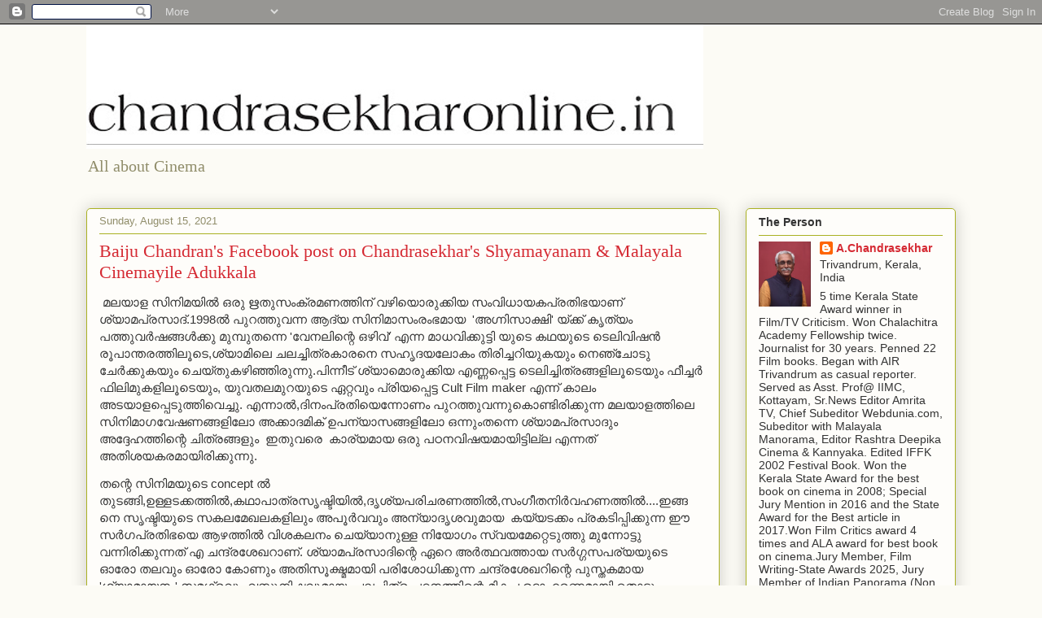

--- FILE ---
content_type: text/html; charset=UTF-8
request_url: https://www.chandrasekharonline.in/2021/08/
body_size: 31636
content:
<!DOCTYPE html>
<html class='v2' dir='ltr' lang='en-GB'>
<head>
<link href='https://www.blogger.com/static/v1/widgets/335934321-css_bundle_v2.css' rel='stylesheet' type='text/css'/>
<meta content='width=1100' name='viewport'/>
<meta content='text/html; charset=UTF-8' http-equiv='Content-Type'/>
<meta content='blogger' name='generator'/>
<link href='https://www.chandrasekharonline.in/favicon.ico' rel='icon' type='image/x-icon'/>
<link href='https://www.chandrasekharonline.in/2021/08/' rel='canonical'/>
<link rel="alternate" type="application/atom+xml" title="a.chandrasekhar - Atom" href="https://www.chandrasekharonline.in/feeds/posts/default" />
<link rel="alternate" type="application/rss+xml" title="a.chandrasekhar - RSS" href="https://www.chandrasekharonline.in/feeds/posts/default?alt=rss" />
<link rel="service.post" type="application/atom+xml" title="a.chandrasekhar - Atom" href="https://www.blogger.com/feeds/19140740/posts/default" />
<!--Can't find substitution for tag [blog.ieCssRetrofitLinks]-->
<meta content='On Malayalam movies, cinema and aesthetics.' name='description'/>
<meta content='https://www.chandrasekharonline.in/2021/08/' property='og:url'/>
<meta content='a.chandrasekhar' property='og:title'/>
<meta content='On Malayalam movies, cinema and aesthetics.' property='og:description'/>
<title>a.chandrasekhar: August 2021</title>
<style id='page-skin-1' type='text/css'><!--
/*
-----------------------------------------------
Blogger Template Style
Name:     Awesome Inc.
Designer: Tina Chen
URL:      tinachen.org
----------------------------------------------- */
/* Content
----------------------------------------------- */
body {
font: normal normal 13px Arial, Tahoma, Helvetica, FreeSans, sans-serif;
color: #333333;
background: #fcfbf5 none repeat scroll top left;
}
html body .content-outer {
min-width: 0;
max-width: 100%;
width: 100%;
}
a:link {
text-decoration: none;
color: #d52a33;
}
a:visited {
text-decoration: none;
color: #7d181e;
}
a:hover {
text-decoration: underline;
color: #d52a33;
}
.body-fauxcolumn-outer .cap-top {
position: absolute;
z-index: 1;
height: 276px;
width: 100%;
background: transparent none repeat-x scroll top left;
_background-image: none;
}
/* Columns
----------------------------------------------- */
.content-inner {
padding: 0;
}
.header-inner .section {
margin: 0 16px;
}
.tabs-inner .section {
margin: 0 16px;
}
.main-inner {
padding-top: 30px;
}
.main-inner .column-center-inner,
.main-inner .column-left-inner,
.main-inner .column-right-inner {
padding: 0 5px;
}
*+html body .main-inner .column-center-inner {
margin-top: -30px;
}
#layout .main-inner .column-center-inner {
margin-top: 0;
}
/* Header
----------------------------------------------- */
.header-outer {
margin: 0 0 0 0;
background: transparent none repeat scroll 0 0;
}
.Header h1 {
font: normal normal 48px Georgia, Utopia, 'Palatino Linotype', Palatino, serif;
color: #333333;
text-shadow: 0 0 -1px #000000;
}
.Header h1 a {
color: #333333;
}
.Header .description {
font: normal normal 20px Georgia, Utopia, 'Palatino Linotype', Palatino, serif;
color: #908d6a;
}
.header-inner .Header .titlewrapper,
.header-inner .Header .descriptionwrapper {
padding-left: 0;
padding-right: 0;
margin-bottom: 0;
}
.header-inner .Header .titlewrapper {
padding-top: 22px;
}
/* Tabs
----------------------------------------------- */
.tabs-outer {
overflow: hidden;
position: relative;
background: #b3ca88 url(//www.blogblog.com/1kt/awesomeinc/tabs_gradient_light.png) repeat scroll 0 0;
}
#layout .tabs-outer {
overflow: visible;
}
.tabs-cap-top, .tabs-cap-bottom {
position: absolute;
width: 100%;
border-top: 1px solid #908d6a;
}
.tabs-cap-bottom {
bottom: 0;
}
.tabs-inner .widget li a {
display: inline-block;
margin: 0;
padding: .6em 1.5em;
font: normal normal 13px Arial, Tahoma, Helvetica, FreeSans, sans-serif;
color: #333333;
border-top: 1px solid #908d6a;
border-bottom: 1px solid #908d6a;
border-left: 1px solid #908d6a;
height: 16px;
line-height: 16px;
}
.tabs-inner .widget li:last-child a {
border-right: 1px solid #908d6a;
}
.tabs-inner .widget li.selected a, .tabs-inner .widget li a:hover {
background: #63704b url(//www.blogblog.com/1kt/awesomeinc/tabs_gradient_light.png) repeat-x scroll 0 -100px;
color: #ffffff;
}
/* Headings
----------------------------------------------- */
h2 {
font: normal bold 14px Arial, Tahoma, Helvetica, FreeSans, sans-serif;
color: #333333;
}
/* Widgets
----------------------------------------------- */
.main-inner .section {
margin: 0 27px;
padding: 0;
}
.main-inner .column-left-outer,
.main-inner .column-right-outer {
margin-top: 0;
}
#layout .main-inner .column-left-outer,
#layout .main-inner .column-right-outer {
margin-top: 0;
}
.main-inner .column-left-inner,
.main-inner .column-right-inner {
background: transparent none repeat 0 0;
-moz-box-shadow: 0 0 0 rgba(0, 0, 0, .2);
-webkit-box-shadow: 0 0 0 rgba(0, 0, 0, .2);
-goog-ms-box-shadow: 0 0 0 rgba(0, 0, 0, .2);
box-shadow: 0 0 0 rgba(0, 0, 0, .2);
-moz-border-radius: 5px;
-webkit-border-radius: 5px;
-goog-ms-border-radius: 5px;
border-radius: 5px;
}
#layout .main-inner .column-left-inner,
#layout .main-inner .column-right-inner {
margin-top: 0;
}
.sidebar .widget {
font: normal normal 14px Arial, Tahoma, Helvetica, FreeSans, sans-serif;
color: #333333;
}
.sidebar .widget a:link {
color: #d52a33;
}
.sidebar .widget a:visited {
color: #7d181e;
}
.sidebar .widget a:hover {
color: #d52a33;
}
.sidebar .widget h2 {
text-shadow: 0 0 -1px #000000;
}
.main-inner .widget {
background-color: #fefdfa;
border: 1px solid #aab123;
padding: 0 15px 15px;
margin: 20px -16px;
-moz-box-shadow: 0 0 20px rgba(0, 0, 0, .2);
-webkit-box-shadow: 0 0 20px rgba(0, 0, 0, .2);
-goog-ms-box-shadow: 0 0 20px rgba(0, 0, 0, .2);
box-shadow: 0 0 20px rgba(0, 0, 0, .2);
-moz-border-radius: 5px;
-webkit-border-radius: 5px;
-goog-ms-border-radius: 5px;
border-radius: 5px;
}
.main-inner .widget h2 {
margin: 0 -0;
padding: .6em 0 .5em;
border-bottom: 1px solid transparent;
}
.footer-inner .widget h2 {
padding: 0 0 .4em;
border-bottom: 1px solid transparent;
}
.main-inner .widget h2 + div, .footer-inner .widget h2 + div {
border-top: 1px solid #aab123;
padding-top: 8px;
}
.main-inner .widget .widget-content {
margin: 0 -0;
padding: 7px 0 0;
}
.main-inner .widget ul, .main-inner .widget #ArchiveList ul.flat {
margin: -8px -15px 0;
padding: 0;
list-style: none;
}
.main-inner .widget #ArchiveList {
margin: -8px 0 0;
}
.main-inner .widget ul li, .main-inner .widget #ArchiveList ul.flat li {
padding: .5em 15px;
text-indent: 0;
color: #666666;
border-top: 0 solid #aab123;
border-bottom: 1px solid transparent;
}
.main-inner .widget #ArchiveList ul li {
padding-top: .25em;
padding-bottom: .25em;
}
.main-inner .widget ul li:first-child, .main-inner .widget #ArchiveList ul.flat li:first-child {
border-top: none;
}
.main-inner .widget ul li:last-child, .main-inner .widget #ArchiveList ul.flat li:last-child {
border-bottom: none;
}
.post-body {
position: relative;
}
.main-inner .widget .post-body ul {
padding: 0 2.5em;
margin: .5em 0;
list-style: disc;
}
.main-inner .widget .post-body ul li {
padding: 0.25em 0;
margin-bottom: .25em;
color: #333333;
border: none;
}
.footer-inner .widget ul {
padding: 0;
list-style: none;
}
.widget .zippy {
color: #666666;
}
/* Posts
----------------------------------------------- */
body .main-inner .Blog {
padding: 0;
margin-bottom: 1em;
background-color: transparent;
border: none;
-moz-box-shadow: 0 0 0 rgba(0, 0, 0, 0);
-webkit-box-shadow: 0 0 0 rgba(0, 0, 0, 0);
-goog-ms-box-shadow: 0 0 0 rgba(0, 0, 0, 0);
box-shadow: 0 0 0 rgba(0, 0, 0, 0);
}
.main-inner .section:last-child .Blog:last-child {
padding: 0;
margin-bottom: 1em;
}
.main-inner .widget h2.date-header {
margin: 0 -15px 1px;
padding: 0 0 0 0;
font: normal normal 13px Arial, Tahoma, Helvetica, FreeSans, sans-serif;
color: #908d6a;
background: transparent none no-repeat scroll top left;
border-top: 0 solid #aab123;
border-bottom: 1px solid transparent;
-moz-border-radius-topleft: 0;
-moz-border-radius-topright: 0;
-webkit-border-top-left-radius: 0;
-webkit-border-top-right-radius: 0;
border-top-left-radius: 0;
border-top-right-radius: 0;
position: static;
bottom: 100%;
right: 15px;
text-shadow: 0 0 -1px #000000;
}
.main-inner .widget h2.date-header span {
font: normal normal 13px Arial, Tahoma, Helvetica, FreeSans, sans-serif;
display: block;
padding: .5em 15px;
border-left: 0 solid #aab123;
border-right: 0 solid #aab123;
}
.date-outer {
position: relative;
margin: 30px 0 20px;
padding: 0 15px;
background-color: #fefdfa;
border: 1px solid #aab123;
-moz-box-shadow: 0 0 20px rgba(0, 0, 0, .2);
-webkit-box-shadow: 0 0 20px rgba(0, 0, 0, .2);
-goog-ms-box-shadow: 0 0 20px rgba(0, 0, 0, .2);
box-shadow: 0 0 20px rgba(0, 0, 0, .2);
-moz-border-radius: 5px;
-webkit-border-radius: 5px;
-goog-ms-border-radius: 5px;
border-radius: 5px;
}
.date-outer:first-child {
margin-top: 0;
}
.date-outer:last-child {
margin-bottom: 20px;
-moz-border-radius-bottomleft: 5px;
-moz-border-radius-bottomright: 5px;
-webkit-border-bottom-left-radius: 5px;
-webkit-border-bottom-right-radius: 5px;
-goog-ms-border-bottom-left-radius: 5px;
-goog-ms-border-bottom-right-radius: 5px;
border-bottom-left-radius: 5px;
border-bottom-right-radius: 5px;
}
.date-posts {
margin: 0 -0;
padding: 0 0;
clear: both;
}
.post-outer, .inline-ad {
border-top: 1px solid #aab123;
margin: 0 -0;
padding: 15px 0;
}
.post-outer {
padding-bottom: 10px;
}
.post-outer:first-child {
padding-top: 0;
border-top: none;
}
.post-outer:last-child, .inline-ad:last-child {
border-bottom: none;
}
.post-body {
position: relative;
}
.post-body img {
padding: 8px;
background: #ffffff;
border: 1px solid #cccccc;
-moz-box-shadow: 0 0 20px rgba(0, 0, 0, .2);
-webkit-box-shadow: 0 0 20px rgba(0, 0, 0, .2);
box-shadow: 0 0 20px rgba(0, 0, 0, .2);
-moz-border-radius: 5px;
-webkit-border-radius: 5px;
border-radius: 5px;
}
h3.post-title, h4 {
font: normal normal 22px Georgia, Utopia, 'Palatino Linotype', Palatino, serif;
color: #d52a33;
}
h3.post-title a {
font: normal normal 22px Georgia, Utopia, 'Palatino Linotype', Palatino, serif;
color: #d52a33;
}
h3.post-title a:hover {
color: #d52a33;
text-decoration: underline;
}
.post-header {
margin: 0 0 1em;
}
.post-body {
line-height: 1.4;
}
.post-outer h2 {
color: #333333;
}
.post-footer {
margin: 1.5em 0 0;
}
#blog-pager {
padding: 15px;
font-size: 120%;
background-color: #fefdfa;
border: 1px solid #aab123;
-moz-box-shadow: 0 0 20px rgba(0, 0, 0, .2);
-webkit-box-shadow: 0 0 20px rgba(0, 0, 0, .2);
-goog-ms-box-shadow: 0 0 20px rgba(0, 0, 0, .2);
box-shadow: 0 0 20px rgba(0, 0, 0, .2);
-moz-border-radius: 5px;
-webkit-border-radius: 5px;
-goog-ms-border-radius: 5px;
border-radius: 5px;
-moz-border-radius-topleft: 5px;
-moz-border-radius-topright: 5px;
-webkit-border-top-left-radius: 5px;
-webkit-border-top-right-radius: 5px;
-goog-ms-border-top-left-radius: 5px;
-goog-ms-border-top-right-radius: 5px;
border-top-left-radius: 5px;
border-top-right-radius-topright: 5px;
margin-top: 1em;
}
.blog-feeds, .post-feeds {
margin: 1em 0;
text-align: center;
color: #333333;
}
.blog-feeds a, .post-feeds a {
color: #d52a33;
}
.blog-feeds a:visited, .post-feeds a:visited {
color: #7d181e;
}
.blog-feeds a:hover, .post-feeds a:hover {
color: #d52a33;
}
.post-outer .comments {
margin-top: 2em;
}
/* Comments
----------------------------------------------- */
.comments .comments-content .icon.blog-author {
background-repeat: no-repeat;
background-image: url([data-uri]);
}
.comments .comments-content .loadmore a {
border-top: 1px solid #908d6a;
border-bottom: 1px solid #908d6a;
}
.comments .continue {
border-top: 2px solid #908d6a;
}
/* Footer
----------------------------------------------- */
.footer-outer {
margin: -20px 0 -1px;
padding: 20px 0 0;
color: #333333;
overflow: hidden;
}
.footer-fauxborder-left {
border-top: 1px solid #aab123;
background: #fefdfa none repeat scroll 0 0;
-moz-box-shadow: 0 0 20px rgba(0, 0, 0, .2);
-webkit-box-shadow: 0 0 20px rgba(0, 0, 0, .2);
-goog-ms-box-shadow: 0 0 20px rgba(0, 0, 0, .2);
box-shadow: 0 0 20px rgba(0, 0, 0, .2);
margin: 0 -20px;
}
/* Mobile
----------------------------------------------- */
body.mobile {
background-size: auto;
}
.mobile .body-fauxcolumn-outer {
background: transparent none repeat scroll top left;
}
*+html body.mobile .main-inner .column-center-inner {
margin-top: 0;
}
.mobile .main-inner .widget {
padding: 0 0 15px;
}
.mobile .main-inner .widget h2 + div,
.mobile .footer-inner .widget h2 + div {
border-top: none;
padding-top: 0;
}
.mobile .footer-inner .widget h2 {
padding: 0.5em 0;
border-bottom: none;
}
.mobile .main-inner .widget .widget-content {
margin: 0;
padding: 7px 0 0;
}
.mobile .main-inner .widget ul,
.mobile .main-inner .widget #ArchiveList ul.flat {
margin: 0 -15px 0;
}
.mobile .main-inner .widget h2.date-header {
right: 0;
}
.mobile .date-header span {
padding: 0.4em 0;
}
.mobile .date-outer:first-child {
margin-bottom: 0;
border: 1px solid #aab123;
-moz-border-radius-topleft: 5px;
-moz-border-radius-topright: 5px;
-webkit-border-top-left-radius: 5px;
-webkit-border-top-right-radius: 5px;
-goog-ms-border-top-left-radius: 5px;
-goog-ms-border-top-right-radius: 5px;
border-top-left-radius: 5px;
border-top-right-radius: 5px;
}
.mobile .date-outer {
border-color: #aab123;
border-width: 0 1px 1px;
}
.mobile .date-outer:last-child {
margin-bottom: 0;
}
.mobile .main-inner {
padding: 0;
}
.mobile .header-inner .section {
margin: 0;
}
.mobile .post-outer, .mobile .inline-ad {
padding: 5px 0;
}
.mobile .tabs-inner .section {
margin: 0 10px;
}
.mobile .main-inner .widget h2 {
margin: 0;
padding: 0;
}
.mobile .main-inner .widget h2.date-header span {
padding: 0;
}
.mobile .main-inner .widget .widget-content {
margin: 0;
padding: 7px 0 0;
}
.mobile #blog-pager {
border: 1px solid transparent;
background: #fefdfa none repeat scroll 0 0;
}
.mobile .main-inner .column-left-inner,
.mobile .main-inner .column-right-inner {
background: transparent none repeat 0 0;
-moz-box-shadow: none;
-webkit-box-shadow: none;
-goog-ms-box-shadow: none;
box-shadow: none;
}
.mobile .date-posts {
margin: 0;
padding: 0;
}
.mobile .footer-fauxborder-left {
margin: 0;
border-top: inherit;
}
.mobile .main-inner .section:last-child .Blog:last-child {
margin-bottom: 0;
}
.mobile-index-contents {
color: #333333;
}
.mobile .mobile-link-button {
background: #d52a33 url(//www.blogblog.com/1kt/awesomeinc/tabs_gradient_light.png) repeat scroll 0 0;
}
.mobile-link-button a:link, .mobile-link-button a:visited {
color: #ffffff;
}
.mobile .tabs-inner .PageList .widget-content {
background: transparent;
border-top: 1px solid;
border-color: #908d6a;
color: #333333;
}
.mobile .tabs-inner .PageList .widget-content .pagelist-arrow {
border-left: 1px solid #908d6a;
}

--></style>
<style id='template-skin-1' type='text/css'><!--
body {
min-width: 1100px;
}
.content-outer, .content-fauxcolumn-outer, .region-inner {
min-width: 1100px;
max-width: 1100px;
_width: 1100px;
}
.main-inner .columns {
padding-left: 0px;
padding-right: 290px;
}
.main-inner .fauxcolumn-center-outer {
left: 0px;
right: 290px;
/* IE6 does not respect left and right together */
_width: expression(this.parentNode.offsetWidth -
parseInt("0px") -
parseInt("290px") + 'px');
}
.main-inner .fauxcolumn-left-outer {
width: 0px;
}
.main-inner .fauxcolumn-right-outer {
width: 290px;
}
.main-inner .column-left-outer {
width: 0px;
right: 100%;
margin-left: -0px;
}
.main-inner .column-right-outer {
width: 290px;
margin-right: -290px;
}
#layout {
min-width: 0;
}
#layout .content-outer {
min-width: 0;
width: 800px;
}
#layout .region-inner {
min-width: 0;
width: auto;
}
body#layout div.add_widget {
padding: 8px;
}
body#layout div.add_widget a {
margin-left: 32px;
}
--></style>
<link href='https://www.blogger.com/dyn-css/authorization.css?targetBlogID=19140740&amp;zx=a3be66e5-fbc3-4279-82e5-dc1c13c8e924' media='none' onload='if(media!=&#39;all&#39;)media=&#39;all&#39;' rel='stylesheet'/><noscript><link href='https://www.blogger.com/dyn-css/authorization.css?targetBlogID=19140740&amp;zx=a3be66e5-fbc3-4279-82e5-dc1c13c8e924' rel='stylesheet'/></noscript>
<meta name='google-adsense-platform-account' content='ca-host-pub-1556223355139109'/>
<meta name='google-adsense-platform-domain' content='blogspot.com'/>

</head>
<body class='loading variant-renewable'>
<div class='navbar section' id='navbar' name='Navbar'><div class='widget Navbar' data-version='1' id='Navbar1'><script type="text/javascript">
    function setAttributeOnload(object, attribute, val) {
      if(window.addEventListener) {
        window.addEventListener('load',
          function(){ object[attribute] = val; }, false);
      } else {
        window.attachEvent('onload', function(){ object[attribute] = val; });
      }
    }
  </script>
<div id="navbar-iframe-container"></div>
<script type="text/javascript" src="https://apis.google.com/js/platform.js"></script>
<script type="text/javascript">
      gapi.load("gapi.iframes:gapi.iframes.style.bubble", function() {
        if (gapi.iframes && gapi.iframes.getContext) {
          gapi.iframes.getContext().openChild({
              url: 'https://www.blogger.com/navbar/19140740?origin\x3dhttps://www.chandrasekharonline.in',
              where: document.getElementById("navbar-iframe-container"),
              id: "navbar-iframe"
          });
        }
      });
    </script><script type="text/javascript">
(function() {
var script = document.createElement('script');
script.type = 'text/javascript';
script.src = '//pagead2.googlesyndication.com/pagead/js/google_top_exp.js';
var head = document.getElementsByTagName('head')[0];
if (head) {
head.appendChild(script);
}})();
</script>
</div></div>
<div class='body-fauxcolumns'>
<div class='fauxcolumn-outer body-fauxcolumn-outer'>
<div class='cap-top'>
<div class='cap-left'></div>
<div class='cap-right'></div>
</div>
<div class='fauxborder-left'>
<div class='fauxborder-right'></div>
<div class='fauxcolumn-inner'>
</div>
</div>
<div class='cap-bottom'>
<div class='cap-left'></div>
<div class='cap-right'></div>
</div>
</div>
</div>
<div class='content'>
<div class='content-fauxcolumns'>
<div class='fauxcolumn-outer content-fauxcolumn-outer'>
<div class='cap-top'>
<div class='cap-left'></div>
<div class='cap-right'></div>
</div>
<div class='fauxborder-left'>
<div class='fauxborder-right'></div>
<div class='fauxcolumn-inner'>
</div>
</div>
<div class='cap-bottom'>
<div class='cap-left'></div>
<div class='cap-right'></div>
</div>
</div>
</div>
<div class='content-outer'>
<div class='content-cap-top cap-top'>
<div class='cap-left'></div>
<div class='cap-right'></div>
</div>
<div class='fauxborder-left content-fauxborder-left'>
<div class='fauxborder-right content-fauxborder-right'></div>
<div class='content-inner'>
<header>
<div class='header-outer'>
<div class='header-cap-top cap-top'>
<div class='cap-left'></div>
<div class='cap-right'></div>
</div>
<div class='fauxborder-left header-fauxborder-left'>
<div class='fauxborder-right header-fauxborder-right'></div>
<div class='region-inner header-inner'>
<div class='header section' id='header' name='Header'><div class='widget Header' data-version='1' id='Header1'>
<div id='header-inner'>
<a href='https://www.chandrasekharonline.in/' style='display: block'>
<img alt='a.chandrasekhar' height='153px; ' id='Header1_headerimg' src='https://blogger.googleusercontent.com/img/b/R29vZ2xl/AVvXsEiISTYo11sKvsMqHuWdDGJ-f2Py-jYN5erCh2bneXYMy5f01Poze62slVnM11aoZZp8ftEht72QKnizT95QNlUqvMz0ixm_J3l8HYKiw4yKJY8Ls0jFfvDPQ5JqU-8z-fUpRqcf4w/s758/chandrashekar03a.jpg' style='display: block' width='758px; '/>
</a>
<div class='descriptionwrapper'>
<p class='description'><span>All about Cinema</span></p>
</div>
</div>
</div></div>
</div>
</div>
<div class='header-cap-bottom cap-bottom'>
<div class='cap-left'></div>
<div class='cap-right'></div>
</div>
</div>
</header>
<div class='tabs-outer'>
<div class='tabs-cap-top cap-top'>
<div class='cap-left'></div>
<div class='cap-right'></div>
</div>
<div class='fauxborder-left tabs-fauxborder-left'>
<div class='fauxborder-right tabs-fauxborder-right'></div>
<div class='region-inner tabs-inner'>
<div class='tabs no-items section' id='crosscol' name='Cross-column'></div>
<div class='tabs no-items section' id='crosscol-overflow' name='Cross-Column 2'></div>
</div>
</div>
<div class='tabs-cap-bottom cap-bottom'>
<div class='cap-left'></div>
<div class='cap-right'></div>
</div>
</div>
<div class='main-outer'>
<div class='main-cap-top cap-top'>
<div class='cap-left'></div>
<div class='cap-right'></div>
</div>
<div class='fauxborder-left main-fauxborder-left'>
<div class='fauxborder-right main-fauxborder-right'></div>
<div class='region-inner main-inner'>
<div class='columns fauxcolumns'>
<div class='fauxcolumn-outer fauxcolumn-center-outer'>
<div class='cap-top'>
<div class='cap-left'></div>
<div class='cap-right'></div>
</div>
<div class='fauxborder-left'>
<div class='fauxborder-right'></div>
<div class='fauxcolumn-inner'>
</div>
</div>
<div class='cap-bottom'>
<div class='cap-left'></div>
<div class='cap-right'></div>
</div>
</div>
<div class='fauxcolumn-outer fauxcolumn-left-outer'>
<div class='cap-top'>
<div class='cap-left'></div>
<div class='cap-right'></div>
</div>
<div class='fauxborder-left'>
<div class='fauxborder-right'></div>
<div class='fauxcolumn-inner'>
</div>
</div>
<div class='cap-bottom'>
<div class='cap-left'></div>
<div class='cap-right'></div>
</div>
</div>
<div class='fauxcolumn-outer fauxcolumn-right-outer'>
<div class='cap-top'>
<div class='cap-left'></div>
<div class='cap-right'></div>
</div>
<div class='fauxborder-left'>
<div class='fauxborder-right'></div>
<div class='fauxcolumn-inner'>
</div>
</div>
<div class='cap-bottom'>
<div class='cap-left'></div>
<div class='cap-right'></div>
</div>
</div>
<!-- corrects IE6 width calculation -->
<div class='columns-inner'>
<div class='column-center-outer'>
<div class='column-center-inner'>
<div class='main section' id='main' name='Main'><div class='widget Blog' data-version='1' id='Blog1'>
<div class='blog-posts hfeed'>

          <div class="date-outer">
        
<h2 class='date-header'><span>Sunday, August 15, 2021</span></h2>

          <div class="date-posts">
        
<div class='post-outer'>
<div class='post hentry uncustomized-post-template' itemprop='blogPost' itemscope='itemscope' itemtype='http://schema.org/BlogPosting'>
<meta content='data:image/svg+xml,%3csvg%20xmlns=&#39;http://www.w3.org/2000/svg&#39;%20xmlns:xlink=&#39;http://www.w3.org/1999/xlink&#39;%20viewBox=&#39;0%200%2016%2016&#39;%3e%3cdefs%3e%3clinearGradient%20id=&#39;a&#39;%20x1=&#39;50%25&#39;%20x2=&#39;50%25&#39;%20y1=&#39;0%25&#39;%20y2=&#39;100%25&#39;%3e%3cstop%20offset=&#39;0%25&#39;%20stop-color=&#39;%2318AFFF&#39;/%3e%3cstop%20offset=&#39;100%25&#39;%20stop-color=&#39;%230062DF&#39;/%3e%3c/linearGradient%3e%3cfilter%20id=&#39;c&#39;%20width=&#39;118.8%25&#39;%20height=&#39;118.8%25&#39;%20x=&#39;-9.4%25&#39;%20y=&#39;-9.4%25&#39;%20filterUnits=&#39;objectBoundingBox&#39;%3e%3cfeGaussianBlur%20in=&#39;SourceAlpha&#39;%20result=&#39;shadowBlurInner1&#39;%20stdDeviation=&#39;1&#39;/%3e%3cfeOffset%20dy=&#39;-1&#39;%20in=&#39;shadowBlurInner1&#39;%20result=&#39;shadowOffsetInner1&#39;/%3e%3cfeComposite%20in=&#39;shadowOffsetInner1&#39;%20in2=&#39;SourceAlpha&#39;%20k2=&#39;-1&#39;%20k3=&#39;1&#39;%20operator=&#39;arithmetic&#39;%20result=&#39;shadowInnerInner1&#39;/%3e%3cfeColorMatrix%20in=&#39;shadowInnerInner1&#39;%20values=&#39;0%200%200%200%200%200%200%200%200%200.299356041%200%200%200%200%200.681187726%200%200%200%200.3495684%200&#39;/%3e%3c/filter%3e%3cpath%20id=&#39;b&#39;%20d=&#39;M8%200a8%208%200%2000-8%208%208%208%200%201016%200%208%208%200%2000-8-8z&#39;/%3e%3c/defs%3e%3cg%20fill=&#39;none&#39;%3e%3cuse%20fill=&#39;url(%23a)&#39;%20xlink:href=&#39;%23b&#39;/%3e%3cuse%20fill=&#39;black&#39;%20filter=&#39;url(%23c)&#39;%20xlink:href=&#39;%23b&#39;/%3e%3cpath%20fill=&#39;white&#39;%20d=&#39;M12.162%207.338c.176.123.338.245.338.674%200%20.43-.229.604-.474.725a.73.73%200%2001.089.546c-.077.344-.392.611-.672.69.121.194.159.385.015.62-.185.295-.346.407-1.058.407H7.5c-.988%200-1.5-.546-1.5-1V7.665c0-1.23%201.467-2.275%201.467-3.13L7.361%203.47c-.005-.065.008-.224.058-.27.08-.079.301-.2.635-.2.218%200%20.363.041.534.123.581.277.732.978.732%201.542%200%20.271-.414%201.083-.47%201.364%200%200%20.867-.192%201.879-.199%201.061-.006%201.749.19%201.749.842%200%20.261-.219.523-.316.666zM3.6%207h.8a.6.6%200%2001.6.6v3.8a.6.6%200%2001-.6.6h-.8a.6.6%200%2001-.6-.6V7.6a.6.6%200%2001.6-.6z&#39;/%3e%3c/g%3e%3c/svg%3e' itemprop='image_url'/>
<meta content='19140740' itemprop='blogId'/>
<meta content='3861388064477209419' itemprop='postId'/>
<a name='3861388064477209419'></a>
<h3 class='post-title entry-title' itemprop='name'>
<a href='https://www.chandrasekharonline.in/2021/08/baiju-chandrans-facebook-post-on.html'>Baiju Chandran's Facebook post on Chandrasekhar's Shyamayanam & Malayala Cinemayile Adukkala</a>
</h3>
<div class='post-header'>
<div class='post-header-line-1'></div>
</div>
<div class='post-body entry-content' id='post-body-3861388064477209419' itemprop='articleBody'>
<p>&nbsp;<span style="color: var(--primary-text); font-family: inherit; font-size: 0.9375rem; white-space: pre-wrap;">മലയ&#3390;ള സ&#3391;ന&#3391;മയ&#3391;ൽ ഒര&#3393; ഋത&#3393;സ&#3330;ക&#3405;രമണത&#3405;ത&#3391;ന&#3405; വഴ&#3391;യ&#3402;ര&#3393;ക&#3405;ക&#3391;യ സ&#3330;വ&#3391;ധ&#3390;യകപ&#3405;രത&#3391;ഭയ&#3390;ണ&#3405; ശ&#3405;യ&#3390;മപ&#3405;രസ&#3390;ദ&#3405;.1998ൽ പ&#3393;റത&#3405;ത&#3393;വന&#3405;ന ആദ&#3405;യ സ&#3391;ന&#3391;മ&#3390;സ&#3330;ര&#3330;ഭമ&#3390;യ  'അഗ&#3405;ന&#3391;സ&#3390;ക&#3405;ഷ&#3391;' യ&#3405;ക&#3405;ക&#3405; ക&#3395;ത&#3405;യ&#3330; പത&#3405;ത&#3393;വർഷങ&#3405;ങൾക&#3405;ക&#3393; മ&#3393;മ&#3405;പ&#3393;തന&#3405;ന&#3398; 'വ&#3399;നല&#3391;ന&#3405;റ&#3398; ഒഴ&#3391;വ&#3405;' എന&#3405;ന മ&#3390;ധവ&#3391;ക&#3405;ക&#3393;ട&#3405;ട&#3391; യ&#3393;ട&#3398; കഥയ&#3393;ട&#3398; ട&#3398;ല&#3391;വ&#3391;ഷൻ ര&#3394;പ&#3390;ന&#3405;തരത&#3405;ത&#3391;ല&#3394;ട&#3398;,ശ&#3405;യ&#3390;മ&#3391;ല&#3398; ചലച&#3405;ച&#3391;ത&#3405;രക&#3390;രന&#3398; സഹ&#3395;ദയല&#3403;ക&#3330; ത&#3391;ര&#3391;ച&#3405;ചറ&#3391;യ&#3393;കയ&#3393;&#3330; ന&#3398;ഞ&#3405;ച&#3403;ട&#3393; ച&#3399;ർക&#3405;ക&#3393;കയ&#3393;&#3330; ച&#3398;യ&#3405;ത&#3393;കഴ&#3391;ഞ&#3405;ഞ&#3391;ര&#3393;ന&#3405;ന&#3393;.പ&#3391;ന&#3405;ന&#3392;ട&#3405; ശ&#3405;യ&#3390;മ&#3402;ര&#3393;ക&#3405;ക&#3391;യ എണ&#3405;ണപ&#3405;പ&#3398;ട&#3405;ട ട&#3398;ല&#3391;ച&#3405;ച&#3391;ത&#3405;രങ&#3405;ങള&#3391;ല&#3394;ട&#3398;യ&#3393;&#3330; ഫ&#3392;ച&#3405;ചർ ഫ&#3391;ല&#3391;മ&#3393;കള&#3391;ല&#3394;ട&#3398;യ&#3393;&#3330;, യ&#3393;വതലമ&#3393;റയ&#3393;ട&#3398; ഏറ&#3405;റവ&#3393;&#3330; പ&#3405;ര&#3391;യപ&#3405;പ&#3398;ട&#3405;ട Cult Film maker എന&#3405;ന&#3405; ക&#3390;ല&#3330;  അടയ&#3390;ളപ&#3405;പ&#3398;ട&#3393;ത&#3405;ത&#3391;വ&#3398;ച&#3405;ച&#3393;. എന&#3405;ന&#3390;ൽ,ദ&#3391;ന&#3330;പ&#3405;രത&#3391;യ&#3398;ന&#3405;ന&#3403;ണ&#3330; പ&#3393;റത&#3405;ത&#3393;വന&#3405;ന&#3393;ക&#3402;ണ&#3405;ട&#3391;ര&#3391;ക&#3405;ക&#3393;ന&#3405;ന മലയ&#3390;ളത&#3405;ത&#3391;ല&#3398; സ&#3391;ന&#3391;മ&#3390;ഗവ&#3399;ഷണങ&#3405;ങള&#3391;ല&#3403; അക&#3405;ക&#3390;ദമ&#3391;ക&#3405; ഉപന&#3405;യ&#3390;സങ&#3405;ങള&#3391;ല&#3403; ഒന&#3405;ന&#3393;&#3330;തന&#3405;ന&#3398; ശ&#3405;യ&#3390;മപ&#3405;രസ&#3390;ദ&#3393;&#3330; അദ&#3405;ദ&#3399;ഹത&#3405;ത&#3391;ന&#3405;റ&#3398; ച&#3391;ത&#3405;രങ&#3405;ങള&#3393;&#3330;  ഇത&#3393;വര&#3398;  ക&#3390;ര&#3405;യമ&#3390;യ ഒര&#3393; പഠനവ&#3391;ഷയമ&#3390;യ&#3391;ട&#3405;ട&#3391;ല&#3405;ല എന&#3405;നത&#3405; അത&#3391;ശയകരമ&#3390;യ&#3391;ര&#3391;ക&#3405;ക&#3393;ന&#3405;ന&#3393;.</span></p><div class="o9v6fnle cxmmr5t8 oygrvhab hcukyx3x c1et5uql ii04i59q" style="font-family: inherit; font-size: 15px; margin: 0.5em 0px 0px; overflow-wrap: break-word; white-space: pre-wrap;"><div dir="auto" style="font-family: inherit;">തന&#3405;റ&#3398; സ&#3391;ന&#3391;മയ&#3393;ട&#3398; concept ൽ ത&#3393;ടങ&#3405;ങ&#3391;,ഉള&#3405;ളടക&#3405;കത&#3405;ത&#3391;ൽ,കഥ&#3390;പ&#3390;ത&#3405;രസ&#3395;ഷ&#3405;ട&#3391;യ&#3391;ൽ,ദ&#3395;ശ&#3405;യപര&#3391;ചരണത&#3405;ത&#3391;ൽ,സ&#3330;ഗ&#3392;തന&#3391;ർവഹണത&#3405;ത&#3391;ൽ....ഇങ&#3405;ങന&#3398; സ&#3395;ഷ&#3405;ട&#3391;യ&#3393;ട&#3398; സകലമ&#3399;ഖലകള&#3391;ല&#3393;&#3330; അപ&#3394;ർവവ&#3393;&#3330; അന&#3405;യ&#3390;ദ&#3395;ശവ&#3393;മ&#3390;യ  കയ&#3405;യടക&#3405;ക&#3330; പ&#3405;രകട&#3391;പ&#3405;പ&#3391;ക&#3405;ക&#3393;ന&#3405;ന ഈ സർഗപ&#3405;രത&#3391;ഭയ&#3398; ആഴത&#3405;ത&#3391;ൽ വ&#3391;ശകലന&#3330; ച&#3398;യ&#3405;യ&#3390;ന&#3393;ള&#3405;ള ന&#3391;യ&#3403;ഗ&#3330; സ&#3405;വയമ&#3399;റ&#3405;റ&#3398;ട&#3393;ത&#3405;ത&#3393; മ&#3393;ന&#3405;ന&#3403;ട&#3405;ട&#3393; വന&#3405;ന&#3391;ര&#3391;ക&#3405;ക&#3393;ന&#3405;നത&#3405; എ ചന&#3405;ദ&#3405;രശ&#3399;ഖറ&#3390;ണ&#3405;. ശ&#3405;യ&#3390;മപ&#3405;രസ&#3390;ദ&#3391;ന&#3405;റ&#3398; ഏറ&#3398; അർത&#3405;ഥവത&#3405;ത&#3390;യ സർഗ&#3405;ഗസപര&#3405;യയ&#3393;ട&#3398; ഓര&#3403; തലവ&#3393;&#3330; ഓര&#3403; ക&#3403;ണ&#3393;&#3330; അത&#3391;സ&#3394;ക&#3405;ഷ&#3405;മമ&#3390;യ&#3391; പര&#3391;ശ&#3403;ധ&#3391;ക&#3405;ക&#3393;ന&#3405;ന ചന&#3405;ദ&#3405;രശ&#3399;ഖറ&#3391;ന&#3405;റ&#3398; പ&#3393;സ&#3405;തകമ&#3390;യ 'ശ&#3405;യ&#3390;മ&#3390;യന&#3330;' സമഗ&#3405;രവ&#3393;&#3330; വസ&#3405;ത&#3393;ന&#3391;ഷ&#3405;ഠവ&#3393;മ&#3390;യ  ചലച&#3405;ച&#3391;ത&#3405;ര പഠനത&#3405;ത&#3391;ന&#3405;റ&#3398; മ&#3391;കച&#3405;ച ഉദ&#3390;ഹരണമ&#3390;യ&#3391; ത&#3402;ട&#3405;ട&#3393; ക&#3390;ണ&#3391;ക&#3405;ക&#3390;വ&#3393;ന&#3405;നത&#3390;ണ&#3405;.</div></div><div class="o9v6fnle cxmmr5t8 oygrvhab hcukyx3x c1et5uql ii04i59q" style="font-family: inherit; font-size: 15px; margin: 0.5em 0px 0px; overflow-wrap: break-word; white-space: pre-wrap;"><div dir="auto" style="font-family: inherit;">    ത&#3392;ര&#3398; ച&#3398;റ&#3393;പ&#3405;പ&#3330; മ&#3393;തൽക&#3405;ക&#3399;  ചന&#3405;ദ&#3405;രശ&#3399;ഖറ&#3391;ന&#3405;,സ&#3391;ന&#3391;മ എന&#3405;ന&#3393;വ&#3398;ച&#3405;ച&#3390;ൽ  passion എന&#3405;ന&#3393;പറഞ&#3405;ഞ&#3390;ൽ പ&#3403;ര&#3390; ഒര&#3393;തര&#3330; obsession തന&#3405;ന&#3398;യ&#3390;ണ&#3405;.സ&#3391;ന&#3391;മയ&#3403;ട&#3393;ള&#3405;ള ഈ അകമഴ&#3391;ഞ&#3405;ഞ പ&#3405;രണയ&#3330; ക&#3402;ണ&#3405;ട&#3393;തന&#3405;ന&#3398; പത&#3405;രപ&#3405;രവർത&#3405;തനര&#3330;ഗത&#3405;ത&#3405; എത&#3405;ത&#3391;പ&#3405;പ&#3398;ട&#3405;ട അയ&#3390;ൾ ഇത&#3391;ന&#3403;ടക&#3330; സ&#3391;ന&#3391;മയ&#3398;ക&#3405;ക&#3393;റ&#3391;ച&#3405;ച&#3405; ശ&#3405;രദ&#3405;ധ&#3399;യങ&#3405;ങള&#3390;യ ന&#3391;രവധ&#3391; പ&#3393;സ&#3405;തകങ&#3405;ങൾ എഴ&#3393;ത&#3391;ക&#3405;കഴ&#3391;ഞ&#3405;ഞ&#3393;.പ&#3405;രധ&#3390;നപ&#3405;പ&#3398;ട&#3405;ട പല പ&#3393;രസ&#3405;ക&#3390;രങ&#3405;ങള&#3393;&#3330; ഫ&#3391;ല&#3391;&#3330;/ ട&#3398;ല&#3391;വ&#3391;ഷൻ  ജ&#3394;റ&#3391;യ&#3330;ഗത&#3405;വവ&#3393;&#3330; ഉൾപ&#3405;പ&#3398;ട&#3398;യ&#3393;ള&#3405;ള അ&#3330;ഗ&#3392;ക&#3390;രങ&#3405;ങള&#3393;&#3330; ലഭ&#3391;ച&#3405;ച&#3391; ട&#3405;ട&#3393;ള&#3405;ള ചന&#3405;ദ&#3405;രശ&#3399;ഖർ,ഇപ&#3405;പ&#3403;ൾ അച&#3405;ചട&#3391;/ ദ&#3395;ശ&#3405;യ/ നവ മ&#3390;ദ&#3405;ധ&#3405;യമങ&#3405;ങള&#3391;ൽ ന&#3391;ന&#3405;ന&#3402;ക&#3405;ക&#3398;യ&#3390;ർജ&#3405;ജ&#3391;ച&#3405;ച അന&#3393;ഭവങ&#3405;ങള&#3393;ട&#3398; പ&#3391;ൻബലവ&#3393;മ&#3390;യ&#3391;  ഇന&#3405;ത&#3405;യൻ ഇൻസ&#3405;റ&#3405;റ&#3391;റ&#3405;റ&#3405;യ&#3394;ട&#3405;ട&#3405; ഓഫ&#3405; മ&#3390;സ&#3405;സ&#3405; കമ&#3405;മ&#3405;യ&#3393;ണ&#3391;ക&#3405;ക&#3399;ഷന&#3391;ൽ  അദ&#3405;ധ&#3405;യ&#3390;പകന&#3390;യ&#3391; പ&#3405;രവർത&#3405;ത&#3391;ച&#3405;ച&#3393;വര&#3393;ന&#3405;ന&#3393; </div></div><div class="o9v6fnle cxmmr5t8 oygrvhab hcukyx3x c1et5uql ii04i59q" style="font-family: inherit; font-size: 15px; margin: 0.5em 0px 0px; overflow-wrap: break-word; white-space: pre-wrap;"><div dir="auto" style="font-family: inherit;">    'ശ&#3405;യ&#3390;മ&#3390;യന&#3330;' എന&#3405;ന പ&#3393;സ&#3405;തകത&#3405;ത&#3391;ന&#3405; ശ&#3399;ഷ&#3330; പ&#3393;റത&#3405;ത&#3391;റങ&#3405;ങ&#3391;യ 'മലയ&#3390;ള സ&#3391;ന&#3391;മയ&#3391;ല&#3398; അട&#3393;ക&#3405;കള'യ&#3390;ണ&#3405;  സ&#3391;ന&#3391;മ&#3390;പഠനത&#3405;ത&#3391;ല&#3399;യ&#3405;ക&#3405;ക&#3393;ള&#3405;ള ചന&#3405;ദ&#3405;രശ&#3399;ഖറ&#3391;ന&#3405;റ&#3398; പ&#3393;ത&#3391;യ സ&#3330;ഭ&#3390;വന.ചലച&#3405;ച&#3391;ത&#3405;ര അക&#3405;ക&#3390;ദമ&#3391; യ&#3393;ട&#3398; ഒര&#3393; പ&#3405;ര&#3403;ജക&#3405;ട&#3391;ന&#3405;റ&#3398; ഭ&#3390;ഗമ&#3390;യ&#3391; തയ&#3405;യ&#3390;റ&#3390;ക&#3405;ക&#3391;യ ഈ പ&#3393;സ&#3405;&#8204;തക&#3330;,പഠനവ&#3391;ഷയത&#3405;ത&#3391;ന&#3405;റ&#3398; പ&#3405;രത&#3405;യ&#3399;കതയ&#3402;ന&#3405;ന&#3393; ക&#3402;ണ&#3405;ട&#3393;തന&#3405;ന&#3398; വ&#3399;റ&#3391;ട&#3405;ട&#3393;ന&#3391;ൽക&#3405;ക&#3393;ന&#3405;ന&#3393; .ന&#3391;ർജ&#3405;ജ&#3392;വമ&#3390;യ അക&#3405;ക&#3390;ദമ&#3391;ക&#3405; ഭ&#3390;ഷയ&#3391;ൽ എഴ&#3393;ത&#3391;യ 'കനപ&#3405;പ&#3398;ട&#3405;ട' ചലച&#3405;ച&#3391;ത&#3405;രത&#3390;ത&#3405;വ&#3391;ക&#3390;വല&#3403;കനമ&#3390;യ&#3391; വ&#3391;രസത ജന&#3391;പ&#3405;പ&#3391;ക&#3405;ക&#3390;ത&#3398;,മലയ&#3390;ളസ&#3391;ന&#3391;മയ&#3393;ട&#3398; ന&#3390;ള&#3391;ത&#3393;വര&#3398;യ&#3393;ള&#3405;ള  ര&#3394;പഭ&#3390;വപര&#3391;ണ&#3390;മങ&#3405;ങള&#3393;ട&#3398; രസകരമ&#3390;യ കഥ&#3390;കഥനവ&#3393;&#3330;  ചലച&#3405;ച&#3391;ത&#3405;രകലയ&#3393;ട&#3398; സമസ&#3405;ത മ&#3399;ഖലകള&#3398;യ&#3393;&#3330; സ&#3405;പർശ&#3391;ച&#3405;ച&#3393;ക&#3402;ണ&#3405;ട&#3405;&#8204; മ&#3393;ന&#3405;ന&#3403;ട&#3405;ട&#3405; സഞ&#3405;ചര&#3391;ക&#3405;ക&#3393;ന&#3405;ന ആസ&#3405;വ&#3390;ദ&#3405;യകരമ&#3390;യ ചര&#3391;ത&#3405;ര&#3390;വല&#3403;കനവ&#3393;മ&#3390;യ&#3391;, ഈ അട&#3393;ക&#3405;കളക&#3405;കഥ ചലച&#3405;ച&#3391;ത&#3405;രപഠനത&#3405;ത&#3391;ൽ സവ&#3391;ശ&#3399;ഷമ&#3390;യ ഒര&#3393; ഇട&#3330; ന&#3399;ട&#3391;യ&#3391;ര&#3391;ക&#3405;ക&#3393;ന&#3405;ന&#3393;.</div></div><div style="font-family: inherit;"><div class="stjgntxs ni8dbmo4 l82x9zwi uo3d90p7 h905i5nu monazrh9" data-visualcompletion="ignore-dynamic" style="border-radius: 0px 0px 8px 8px; font-family: inherit; overflow: hidden;"><div style="font-family: inherit;"><div style="font-family: inherit;"><div style="font-family: inherit;"><div class="l9j0dhe7" style="font-family: inherit; position: relative;"><div class="bp9cbjyn m9osqain j83agx80 jq4qci2q bkfpd7mw a3bd9o3v kvgmc6g5 wkznzc2l oygrvhab dhix69tm jktsbyx5 rz4wbd8a osnr6wyh a8nywdso s1tcr66n" style="align-items: center; border-bottom: 1px solid var(--divider); color: var(--secondary-text); display: flex; font-family: inherit; font-size: 0.9375rem; justify-content: flex-end; line-height: 1.3333; margin: 0px 16px; padding: 10px 0px;"><div class="bp9cbjyn j83agx80 buofh1pr ni8dbmo4 stjgntxs" style="align-items: center; display: flex; flex-grow: 1; font-family: inherit; overflow: hidden;"><span aria-label="See who reacted to this" class="du4w35lb" role="toolbar" style="font-family: inherit; z-index: 0;"><span class="bp9cbjyn j83agx80 b3onmgus" id="jsc_c_i7" style="align-items: center; display: flex; font-family: inherit; padding-left: 4px;"><span class="np69z8it et4y5ytx j7g94pet b74d5cxt qw6c0r16 kb8x4rkr ed597pkb omcyoz59 goun2846 ccm00jje s44p3ltw mk2mc5f4 qxh1up0x qtyiw8t4 tpcyxxvw k0bpgpbk hm271qws rl04r1d5 l9j0dhe7 ov9facns kavbgo14" style="border-bottom-color: var(--card-background); border-left-color: var(--card-background); border-radius: 11px; border-right-color: var(--card-background); border-style: solid; border-top-color: var(--card-background); border-width: 2px; font-family: inherit; height: 18px; margin-left: -4px; position: relative; width: 18px; z-index: 2;"><span class="t0qjyqq4 jos75b7i j6sty90h kv0toi1t q9uorilb hm271qws ov9facns" style="border-radius: 9px; display: inline-block; font-family: inherit; height: 18px; width: 18px;"><span class="tojvnm2t a6sixzi8 abs2jz4q a8s20v7p t1p8iaqh k5wvi7nf q3lfd5jv pk4s997a bipmatt0 cebpdrjk qowsmv63 owwhemhu dp1hu0rb dhp61c6y iyyx5f41" style="align-items: inherit; align-self: inherit; display: inherit; flex-direction: inherit; flex: inherit; font-family: inherit; height: inherit; max-height: inherit; max-width: inherit; min-height: inherit; min-width: inherit; place-content: inherit; width: inherit;"><div aria-label="Like: 1 person" class="oajrlxb2 gs1a9yip g5ia77u1 mtkw9kbi tlpljxtp qensuy8j ppp5ayq2 goun2846 ccm00jje s44p3ltw mk2mc5f4 rt8b4zig n8ej3o3l agehan2d sk4xxmp2 rq0escxv nhd2j8a9 pq6dq46d mg4g778l btwxx1t3 pfnyh3mw p7hjln8o kvgmc6g5 cxmmr5t8 oygrvhab hcukyx3x tgvbjcpo hpfvmrgz jb3vyjys rz4wbd8a qt6c0cv9 a8nywdso l9j0dhe7 i1ao9s8h esuyzwwr f1sip0of du4w35lb lzcic4wl abiwlrkh p8dawk7l" role="button" style="-webkit-tap-highlight-color: transparent; align-items: stretch; border-bottom-color: var(--always-dark-overlay); border-left-color: var(--always-dark-overlay); border-right-color: var(--always-dark-overlay); border-style: solid; border-top-color: var(--always-dark-overlay); border-width: 0px; box-sizing: border-box; cursor: pointer; display: inline-flex; flex-basis: auto; flex-direction: row; flex-shrink: 0; font-family: inherit; list-style: none; margin: 0px; min-height: 0px; min-width: 0px; outline: none; padding: 0px; position: relative; text-align: inherit; touch-action: manipulation; user-select: none; z-index: 0;" tabindex="0"><img class="j1lvzwm4" height="18" role="presentation" src="data:image/svg+xml,%3csvg xmlns=&#39;http://www.w3.org/2000/svg&#39; xmlns:xlink=&#39;http://www.w3.org/1999/xlink&#39; viewBox=&#39;0 0 16 16&#39;%3e%3cdefs%3e%3clinearGradient id=&#39;a&#39; x1=&#39;50%25&#39; x2=&#39;50%25&#39; y1=&#39;0%25&#39; y2=&#39;100%25&#39;%3e%3cstop offset=&#39;0%25&#39; stop-color=&#39;%2318AFFF&#39;/%3e%3cstop offset=&#39;100%25&#39; stop-color=&#39;%230062DF&#39;/%3e%3c/linearGradient%3e%3cfilter id=&#39;c&#39; width=&#39;118.8%25&#39; height=&#39;118.8%25&#39; x=&#39;-9.4%25&#39; y=&#39;-9.4%25&#39; filterUnits=&#39;objectBoundingBox&#39;%3e%3cfeGaussianBlur in=&#39;SourceAlpha&#39; result=&#39;shadowBlurInner1&#39; stdDeviation=&#39;1&#39;/%3e%3cfeOffset dy=&#39;-1&#39; in=&#39;shadowBlurInner1&#39; result=&#39;shadowOffsetInner1&#39;/%3e%3cfeComposite in=&#39;shadowOffsetInner1&#39; in2=&#39;SourceAlpha&#39; k2=&#39;-1&#39; k3=&#39;1&#39; operator=&#39;arithmetic&#39; result=&#39;shadowInnerInner1&#39;/%3e%3cfeColorMatrix in=&#39;shadowInnerInner1&#39; values=&#39;0 0 0 0 0 0 0 0 0 0.299356041 0 0 0 0 0.681187726 0 0 0 0.3495684 0&#39;/%3e%3c/filter%3e%3cpath id=&#39;b&#39; d=&#39;M8 0a8 8 0 00-8 8 8 8 0 1016 0 8 8 0 00-8-8z&#39;/%3e%3c/defs%3e%3cg fill=&#39;none&#39;%3e%3cuse fill=&#39;url(%23a)&#39; xlink:href=&#39;%23b&#39;/%3e%3cuse fill=&#39;black&#39; filter=&#39;url(%23c)&#39; xlink:href=&#39;%23b&#39;/%3e%3cpath fill=&#39;white&#39; d=&#39;M12.162 7.338c.176.123.338.245.338.674 0 .43-.229.604-.474.725a.73.73 0 01.089.546c-.077.344-.392.611-.672.69.121.194.159.385.015.62-.185.295-.346.407-1.058.407H7.5c-.988 0-1.5-.546-1.5-1V7.665c0-1.23 1.467-2.275 1.467-3.13L7.361 3.47c-.005-.065.008-.224.058-.27.08-.079.301-.2.635-.2.218 0 .363.041.534.123.581.277.732.978.732 1.542 0 .271-.414 1.083-.47 1.364 0 0 .867-.192 1.879-.199 1.061-.006 1.749.19 1.749.842 0 .261-.219.523-.316.666zM3.6 7h.8a.6.6 0 01.6.6v3.8a.6.6 0 01-.6.6h-.8a.6.6 0 01-.6-.6V7.6a.6.6 0 01.6-.6z&#39;/%3e%3c/g%3e%3c/svg%3e" style="border: 0px; vertical-align: top;" width="18" /></div></span></span></span></span></span><div class="" style="font-family: inherit;"><span class="tojvnm2t a6sixzi8 abs2jz4q a8s20v7p t1p8iaqh k5wvi7nf q3lfd5jv pk4s997a bipmatt0 cebpdrjk qowsmv63 owwhemhu dp1hu0rb dhp61c6y iyyx5f41" style="align-items: inherit; align-self: inherit; display: inherit; flex-direction: inherit; flex: inherit; font-family: inherit; height: inherit; max-height: inherit; max-width: inherit; min-height: inherit; min-width: inherit; place-content: inherit; width: inherit;"><div class="oajrlxb2 g5ia77u1 qu0x051f esr5mh6w e9989ue4 r7d6kgcz rq0escxv nhd2j8a9 a8c37x1j p7hjln8o kvgmc6g5 cxmmr5t8 oygrvhab hcukyx3x jb3vyjys rz4wbd8a qt6c0cv9 a8nywdso i1ao9s8h esuyzwwr f1sip0of lzcic4wl l9j0dhe7 abiwlrkh p8dawk7l gmql0nx0 ce9h75a5 ni8dbmo4 stjgntxs" role="button" style="-webkit-tap-highlight-color: transparent; border-color: initial; border-style: initial; border-width: 0px; box-sizing: border-box; color: inherit; cursor: pointer; font-family: inherit; list-style: none; margin: 0px; max-height: 1.3333em; outline: none; overflow: hidden; padding: 0px; position: relative; text-align: inherit; touch-action: manipulation; user-select: none;" tabindex="0"><span aria-hidden="true" class="bzsjyuwj ni8dbmo4 stjgntxs ltmttdrg gjzvkazv" style="float: left; font-family: inherit; overflow: hidden; text-overflow: ellipsis; width: 100px;"><span style="font-family: inherit;"><span class="gpro0wi8 pcp91wgn" style="font-family: inherit; padding-left: 6px;">1</span></span></span><span class="gpro0wi8 cwj9ozl2 bzsjyuwj ja2t1vim" style="float: left; font-family: inherit; margin-left: -100px;"><span style="font-family: inherit;"><span class="pcp91wgn" style="font-family: inherit; padding-left: 6px;">1</span></span></span></div></span></div></div><div class="kb5gq1qc pfnyh3mw c0wkt4kp" style="flex-grow: 0; flex-shrink: 0; font-family: inherit; width: 7px;"></div><div class="bp9cbjyn j83agx80 pfnyh3mw p1ueia1e" style="align-items: center; display: flex; flex-shrink: 0; font-family: inherit; height: 22px;"></div></div></div><div class="tvfksri0 ozuftl9m" style="font-family: inherit; margin-left: 12px; margin-right: 12px;"><div class="rq0escxv l9j0dhe7 du4w35lb j83agx80 pfnyh3mw i1fnvgqd gs1a9yip owycx6da btwxx1t3 ph5uu5jm b3onmgus e5nlhep0 ecm0bbzt nkwizq5d roh60bw9 mysgfdmx hddg9phg" style="align-items: stretch; box-sizing: border-box; display: flex; flex-flow: row nowrap; flex-shrink: 0; font-family: inherit; justify-content: space-between; margin: -6px -2px; padding: 4px; position: relative; z-index: 0;"><div class="rq0escxv l9j0dhe7 du4w35lb j83agx80 cbu4d94t g5gj957u d2edcug0 hpfvmrgz rj1gh0hx buofh1pr n8tt0mok hyh9befq iuny7tx3 ipjc6fyt" style="box-sizing: border-box; display: flex; flex-direction: column; flex: 1 1 0px; font-family: inherit; max-width: 100%; min-width: 0px; padding: 6px 2px; position: relative; z-index: 0;"><div aria-label="Like" class="oajrlxb2 gs1a9yip g5ia77u1 mtkw9kbi tlpljxtp qensuy8j ppp5ayq2 goun2846 ccm00jje s44p3ltw mk2mc5f4 rt8b4zig n8ej3o3l agehan2d sk4xxmp2 rq0escxv nhd2j8a9 pq6dq46d mg4g778l btwxx1t3 pfnyh3mw p7hjln8o kvgmc6g5 cxmmr5t8 oygrvhab hcukyx3x tgvbjcpo hpfvmrgz jb3vyjys rz4wbd8a qt6c0cv9 a8nywdso l9j0dhe7 i1ao9s8h esuyzwwr f1sip0of du4w35lb lzcic4wl abiwlrkh p8dawk7l" role="button" style="-webkit-tap-highlight-color: transparent; align-items: stretch; border-bottom-color: var(--always-dark-overlay); border-left-color: var(--always-dark-overlay); border-right-color: var(--always-dark-overlay); border-style: solid; border-top-color: var(--always-dark-overlay); border-width: 0px; box-sizing: border-box; cursor: pointer; display: inline-flex; flex-basis: auto; flex-direction: row; flex-shrink: 0; font-family: inherit; list-style: none; margin: 0px; min-height: 0px; min-width: 0px; outline: none; padding: 0px; position: relative; text-align: inherit; touch-action: manipulation; user-select: none; z-index: 0;" tabindex="0"><div class="rq0escxv l9j0dhe7 du4w35lb j83agx80 g5gj957u rj1gh0hx buofh1pr hpfvmrgz taijpn5t bp9cbjyn owycx6da btwxx1t3 d1544ag0 tw6a2znq jb3vyjys dlv3wnog rl04r1d5 mysgfdmx hddg9phg qu8okrzs g0qnabr5" style="align-items: center; box-sizing: border-box; display: flex; flex-flow: row nowrap; flex: 1 1 0px; font-family: inherit; height: 44px; justify-content: center; margin: -6px -4px; min-width: 0px; padding-left: 12px; padding-right: 12px; padding-top: 0px; position: relative; white-space: nowrap; z-index: 0;"><div class="rq0escxv l9j0dhe7 du4w35lb j83agx80 cbu4d94t pfnyh3mw d2edcug0 hpfvmrgz ph5uu5jm b3onmgus iuny7tx3 ipjc6fyt" style="box-sizing: border-box; display: flex; flex-direction: column; flex-shrink: 0; font-family: inherit; max-width: 100%; min-width: 0px; padding: 6px 4px; position: relative; z-index: 0;"><span class=" pq6dq46d" style="display: inline-flex; font-family: inherit;"><i class="hu5pjgll m6k467ps" data-visualcompletion="css-img" style="background-image: url(&quot;https://static.xx.fbcdn.net/rsrc.php/v3/yk/r/zIeVfcqexHq.png&quot;); background-position: 0px -212px; background-repeat: no-repeat; background-size: auto; display: inline-block; filter: var(--filter-secondary-icon); height: 18px; vertical-align: -0.25em; width: 18px;"></i></span></div><div class="rq0escxv l9j0dhe7 du4w35lb j83agx80 cbu4d94t pfnyh3mw d2edcug0 hpfvmrgz ph5uu5jm b3onmgus iuny7tx3 ipjc6fyt" style="box-sizing: border-box; display: flex; flex-direction: column; flex-shrink: 0; font-family: inherit; max-width: 100%; min-width: 0px; padding: 6px 4px; position: relative; z-index: 0;"><span class="d2edcug0 hpfvmrgz qv66sw1b c1et5uql lr9zc1uh a8c37x1j keod5gw0 nxhoafnm aigsh9s9 d3f4x2em fe6kdd0r mau55g9w c8b282yb iv3no6db jq4qci2q a3bd9o3v lrazzd5p m9osqain" dir="auto" style="color: var(--secondary-text); display: block; font-family: inherit; font-size: 0.9375rem; font-weight: 600; line-height: 1.3333; max-width: 100%; min-width: 0px; overflow-wrap: break-word; word-break: break-word;"><span style="font-family: inherit;">Like</span></span></div></div><div class="n00je7tq arfg74bv qs9ysxi8 k77z8yql i09qtzwb n7fi1qx3 b5wmifdl hzruof5a pmk7jnqg j9ispegn kr520xx4 c5ndavph art1omkt ot9fgl3s" data-visualcompletion="ignore" style="border-radius: 4px; font-family: inherit; inset: 0px; opacity: 0; pointer-events: none; position: absolute; transition-duration: var(--fds-duration-extra-extra-short-out); transition-property: opacity; transition-timing-function: var(--fds-animation-fade-out);"></div></div><div aria-label="React" class="oajrlxb2 gs1a9yip g5ia77u1 mtkw9kbi tlpljxtp qensuy8j ppp5ayq2 goun2846 ccm00jje s44p3ltw mk2mc5f4 rt8b4zig n8ej3o3l agehan2d sk4xxmp2 rq0escxv nhd2j8a9 pq6dq46d mg4g778l btwxx1t3 pfnyh3mw p7hjln8o kvgmc6g5 cxmmr5t8 oygrvhab hcukyx3x tgvbjcpo hpfvmrgz b4ylihy8 rz4wbd8a b40mr0ww a8nywdso pmk7jnqg i1ao9s8h esuyzwwr f1sip0of du4w35lb lzcic4wl abiwlrkh p8dawk7l pphx12oy hmalg0qr q45zohi1 g0aa4cga" role="button" style="-webkit-tap-highlight-color: transparent; align-items: stretch; border-bottom-color: var(--always-dark-overlay); border-left-color: var(--always-dark-overlay); border-right-color: var(--always-dark-overlay); border-style: solid; border-top-color: var(--always-dark-overlay); border-width: 0px; box-sizing: border-box; clip-path: polygon(0px 0px, 0px 0px, 0px 0px, 0px 0px); clip: rect(0px, 0px, 0px, 0px); cursor: pointer; display: inline-flex; flex-basis: auto; flex-direction: row; flex-shrink: 0; font-family: inherit; list-style: none; margin: 0px; min-height: 0px; min-width: 0px; outline: none; padding: 13px 0px; position: absolute; right: 6px; text-align: inherit; top: 1px; touch-action: manipulation; user-select: none; z-index: 0;" tabindex="0"><i class="hu5pjgll m6k467ps" data-visualcompletion="css-img" style="background-image: url(&quot;https://static.xx.fbcdn.net/rsrc.php/v3/yF/r/_wfhnN-CR8L.png&quot;); background-position: -85px -170px; background-repeat: no-repeat; background-size: auto; display: inline-block; filter: var(--filter-secondary-icon); height: 16px; vertical-align: -0.25em; width: 16px;"></i><div class="n00je7tq arfg74bv qs9ysxi8 k77z8yql i09qtzwb n7fi1qx3 b5wmifdl hzruof5a pmk7jnqg j9ispegn kr520xx4 c5ndavph art1omkt ot9fgl3s" data-visualcompletion="ignore" style="border-radius: inherit; font-family: inherit; inset: 0px; opacity: 0; pointer-events: none; position: absolute; transition-duration: var(--fds-duration-extra-extra-short-out); transition-property: opacity; transition-timing-function: var(--fds-animation-fade-out);"></div></div></div><div class="rq0escxv l9j0dhe7 du4w35lb j83agx80 cbu4d94t g5gj957u d2edcug0 hpfvmrgz rj1gh0hx buofh1pr n8tt0mok hyh9befq iuny7tx3 ipjc6fyt" style="box-sizing: border-box; display: flex; flex-direction: column; flex: 1 1 0px; font-family: inherit; max-width: 100%; min-width: 0px; padding: 6px 2px; position: relative; z-index: 0;"><div aria-label="Leave a comment" class="oajrlxb2 gs1a9yip g5ia77u1 mtkw9kbi tlpljxtp qensuy8j ppp5ayq2 goun2846 ccm00jje s44p3ltw mk2mc5f4 rt8b4zig n8ej3o3l agehan2d sk4xxmp2 rq0escxv nhd2j8a9 pq6dq46d mg4g778l btwxx1t3 pfnyh3mw p7hjln8o kvgmc6g5 cxmmr5t8 oygrvhab hcukyx3x tgvbjcpo hpfvmrgz jb3vyjys rz4wbd8a qt6c0cv9 a8nywdso l9j0dhe7 i1ao9s8h esuyzwwr f1sip0of du4w35lb lzcic4wl abiwlrkh p8dawk7l" role="button" style="-webkit-tap-highlight-color: transparent; align-items: stretch; border-bottom-color: var(--always-dark-overlay); border-left-color: var(--always-dark-overlay); border-right-color: var(--always-dark-overlay); border-style: solid; border-top-color: var(--always-dark-overlay); border-width: 0px; box-sizing: border-box; cursor: pointer; display: inline-flex; flex-basis: auto; flex-direction: row; flex-shrink: 0; font-family: inherit; list-style: none; margin: 0px; min-height: 0px; min-width: 0px; outline: none; padding: 0px; position: relative; text-align: inherit; touch-action: manipulation; user-select: none; z-index: 0;" tabindex="0"><div class="rq0escxv l9j0dhe7 du4w35lb j83agx80 g5gj957u rj1gh0hx buofh1pr hpfvmrgz taijpn5t bp9cbjyn owycx6da btwxx1t3 d1544ag0 tw6a2znq jb3vyjys dlv3wnog rl04r1d5 mysgfdmx hddg9phg qu8okrzs g0qnabr5" style="align-items: center; box-sizing: border-box; display: flex; flex-flow: row nowrap; flex: 1 1 0px; font-family: inherit; height: 44px; justify-content: center; margin: -6px -4px; min-width: 0px; padding-left: 12px; padding-right: 12px; padding-top: 0px; position: relative; white-space: nowrap; z-index: 0;"><div class="rq0escxv l9j0dhe7 du4w35lb j83agx80 cbu4d94t pfnyh3mw d2edcug0 hpfvmrgz ph5uu5jm b3onmgus iuny7tx3 ipjc6fyt" style="box-sizing: border-box; display: flex; flex-direction: column; flex-shrink: 0; font-family: inherit; max-width: 100%; min-width: 0px; padding: 6px 4px; position: relative; z-index: 0;"><i class="hu5pjgll m6k467ps" data-visualcompletion="css-img" style="background-image: url(&quot;https://static.xx.fbcdn.net/rsrc.php/v3/yk/r/zIeVfcqexHq.png&quot;); background-position: 0px -174px; background-repeat: no-repeat; background-size: auto; display: inline-block; filter: var(--filter-secondary-icon); height: 18px; vertical-align: -0.25em; width: 18px;"></i></div><div class="rq0escxv l9j0dhe7 du4w35lb j83agx80 cbu4d94t pfnyh3mw d2edcug0 hpfvmrgz ph5uu5jm b3onmgus iuny7tx3 ipjc6fyt" style="box-sizing: border-box; display: flex; flex-direction: column; flex-shrink: 0; font-family: inherit; max-width: 100%; min-width: 0px; padding: 6px 4px; position: relative; z-index: 0;"><span class="d2edcug0 hpfvmrgz qv66sw1b c1et5uql lr9zc1uh a8c37x1j keod5gw0 nxhoafnm aigsh9s9 d3f4x2em fe6kdd0r mau55g9w c8b282yb iv3no6db jq4qci2q a3bd9o3v lrazzd5p m9osqain" dir="auto" style="color: var(--secondary-text); display: block; font-family: inherit; font-size: 0.9375rem; font-weight: 600; line-height: 1.3333; max-width: 100%; min-width: 0px; overflow-wrap: break-word; word-break: break-word;">Comment</span></div></div><div class="n00je7tq arfg74bv qs9ysxi8 k77z8yql i09qtzwb n7fi1qx3 b5wmifdl hzruof5a pmk7jnqg j9ispegn kr520xx4 c5ndavph art1omkt ot9fgl3s" data-visualcompletion="ignore" style="border-radius: 4px; font-family: inherit; inset: 0px; opacity: 0; pointer-events: none; position: absolute; transition-duration: var(--fds-duration-extra-extra-short-out); transition-property: opacity; transition-timing-function: var(--fds-animation-fade-out);"></div></div></div><div class="rq0escxv l9j0dhe7 du4w35lb j83agx80 cbu4d94t g5gj957u d2edcug0 hpfvmrgz rj1gh0hx buofh1pr n8tt0mok hyh9befq iuny7tx3 ipjc6fyt" style="box-sizing: border-box; display: flex; flex-direction: column; flex: 1 1 0px; font-family: inherit; max-width: 100%; min-width: 0px; padding: 6px 2px; position: relative; z-index: 0;"><div aria-label="Send this to friends or post it on your Timeline." class="oajrlxb2 gs1a9yip g5ia77u1 mtkw9kbi tlpljxtp qensuy8j ppp5ayq2 goun2846 ccm00jje s44p3ltw mk2mc5f4 rt8b4zig n8ej3o3l agehan2d sk4xxmp2 rq0escxv nhd2j8a9 pq6dq46d mg4g778l btwxx1t3 pfnyh3mw p7hjln8o kvgmc6g5 cxmmr5t8 oygrvhab hcukyx3x tgvbjcpo hpfvmrgz jb3vyjys rz4wbd8a qt6c0cv9 a8nywdso l9j0dhe7 i1ao9s8h esuyzwwr f1sip0of du4w35lb lzcic4wl abiwlrkh p8dawk7l" role="button" style="-webkit-tap-highlight-color: transparent; align-items: stretch; border-bottom-color: var(--always-dark-overlay); border-left-color: var(--always-dark-overlay); border-right-color: var(--always-dark-overlay); border-style: solid; border-top-color: var(--always-dark-overlay); border-width: 0px; box-sizing: border-box; cursor: pointer; display: inline-flex; flex-basis: auto; flex-direction: row; flex-shrink: 0; font-family: inherit; list-style: none; margin: 0px; min-height: 0px; min-width: 0px; outline: none; padding: 0px; position: relative; text-align: inherit; touch-action: manipulation; user-select: none; z-index: 0;" tabindex="0"><div class="rq0escxv l9j0dhe7 du4w35lb j83agx80 g5gj957u rj1gh0hx buofh1pr hpfvmrgz taijpn5t bp9cbjyn owycx6da btwxx1t3 d1544ag0 tw6a2znq jb3vyjys dlv3wnog rl04r1d5 mysgfdmx hddg9phg qu8okrzs g0qnabr5" style="align-items: center; box-sizing: border-box; display: flex; flex-flow: row nowrap; flex: 1 1 0px; font-family: inherit; height: 44px; justify-content: center; margin: -6px -4px; min-width: 0px; padding-left: 12px; padding-right: 12px; padding-top: 0px; position: relative; white-space: nowrap; z-index: 0;"><div class="rq0escxv l9j0dhe7 du4w35lb j83agx80 cbu4d94t pfnyh3mw d2edcug0 hpfvmrgz ph5uu5jm b3onmgus iuny7tx3 ipjc6fyt" style="box-sizing: border-box; display: flex; flex-direction: column; flex-shrink: 0; font-family: inherit; max-width: 100%; min-width: 0px; padding: 6px 4px; position: relative; z-index: 0;"><i class="hu5pjgll m6k467ps" data-visualcompletion="css-img" style="background-image: url(&quot;https://static.xx.fbcdn.net/rsrc.php/v3/yk/r/zIeVfcqexHq.png&quot;); background-position: 0px -231px; background-repeat: no-repeat; background-size: auto; display: inline-block; filter: var(--filter-secondary-icon); height: 18px; vertical-align: -0.25em; width: 18px;"></i></div><div class="rq0escxv l9j0dhe7 du4w35lb j83agx80 cbu4d94t pfnyh3mw d2edcug0 hpfvmrgz ph5uu5jm b3onmgus iuny7tx3 ipjc6fyt" style="box-sizing: border-box; display: flex; flex-direction: column; flex-shrink: 0; font-family: inherit; max-width: 100%; min-width: 0px; padding: 6px 4px; position: relative; z-index: 0;"><span class="d2edcug0 hpfvmrgz qv66sw1b c1et5uql lr9zc1uh a8c37x1j keod5gw0 nxhoafnm aigsh9s9 d3f4x2em fe6kdd0r mau55g9w c8b282yb iv3no6db jq4qci2q a3bd9o3v lrazzd5p m9osqain" dir="auto" style="color: var(--secondary-text); display: block; font-family: inherit; font-size: 0.9375rem; font-weight: 600; line-height: 1.3333; max-width: 100%; min-width: 0px; overflow-wrap: break-word; word-break: break-word;">Share</span></div></div><div class="n00je7tq arfg74bv qs9ysxi8 k77z8yql i09qtzwb n7fi1qx3 b5wmifdl hzruof5a pmk7jnqg j9ispegn kr520xx4 c5ndavph art1omkt ot9fgl3s" data-visualcompletion="ignore" style="border-radius: 4px; font-family: inherit; inset: 0px; opacity: 0; pointer-events: none; position: absolute; transition-duration: var(--fds-duration-extra-extra-short-out); transition-property: opacity; transition-timing-function: var(--fds-animation-fade-out);"></div></div></div></div></div></div></div><div class="cwj9ozl2 tvmbv18p" style="font-family: inherit; margin-bottom: 4px;"><h3 class="gmql0nx0 l94mrbxd p1ri9a11 lzcic4wl q45zohi1 ema1e40h ay7djpcl pfx3uekm pmk7jnqg rfua0xdk" dir="auto" style="clip-path: inset(50%); clip: rect(0px, 0px, 0px, 0px); color: #1c1e21; font-family: &quot;Segoe UI Historic&quot;, &quot;Segoe UI&quot;, Helvetica, Arial, sans-serif; font-size: inherit; font-weight: inherit; height: 1px; margin: 0px; outline: none; overflow: hidden; padding: 0px; position: absolute; width: 1px;">0 comments</h3><div><br /></div></div></div></div></div>
<div style='clear: both;'></div>
</div>
<div class='post-footer'>
<div class='post-footer-line post-footer-line-1'>
<span class='post-author vcard'>
Posted by
<span class='fn' itemprop='author' itemscope='itemscope' itemtype='http://schema.org/Person'>
<meta content='https://www.blogger.com/profile/13306105243081850147' itemprop='url'/>
<a class='g-profile' href='https://www.blogger.com/profile/13306105243081850147' rel='author' title='author profile'>
<span itemprop='name'>A.Chandrasekhar</span>
</a>
</span>
</span>
<span class='post-timestamp'>
at
<meta content='https://www.chandrasekharonline.in/2021/08/baiju-chandrans-facebook-post-on.html' itemprop='url'/>
<a class='timestamp-link' href='https://www.chandrasekharonline.in/2021/08/baiju-chandrans-facebook-post-on.html' rel='bookmark' title='permanent link'><abbr class='published' itemprop='datePublished' title='2021-08-15T18:11:00-07:00'>6:11 pm</abbr></a>
</span>
<span class='post-comment-link'>
<a class='comment-link' href='https://www.blogger.com/comment/fullpage/post/19140740/3861388064477209419' onclick=''>
No comments:
  </a>
</span>
<span class='post-icons'>
<span class='item-action'>
<a href='https://www.blogger.com/email-post/19140740/3861388064477209419' title='Email Post'>
<img alt='' class='icon-action' height='13' src='https://resources.blogblog.com/img/icon18_email.gif' width='18'/>
</a>
</span>
<span class='item-control blog-admin pid-226319536'>
<a href='https://www.blogger.com/post-edit.g?blogID=19140740&postID=3861388064477209419&from=pencil' title='Edit Post'>
<img alt='' class='icon-action' height='18' src='https://resources.blogblog.com/img/icon18_edit_allbkg.gif' width='18'/>
</a>
</span>
</span>
<div class='post-share-buttons goog-inline-block'>
<a class='goog-inline-block share-button sb-email' href='https://www.blogger.com/share-post.g?blogID=19140740&postID=3861388064477209419&target=email' target='_blank' title='Email This'><span class='share-button-link-text'>Email This</span></a><a class='goog-inline-block share-button sb-blog' href='https://www.blogger.com/share-post.g?blogID=19140740&postID=3861388064477209419&target=blog' onclick='window.open(this.href, "_blank", "height=270,width=475"); return false;' target='_blank' title='BlogThis!'><span class='share-button-link-text'>BlogThis!</span></a><a class='goog-inline-block share-button sb-twitter' href='https://www.blogger.com/share-post.g?blogID=19140740&postID=3861388064477209419&target=twitter' target='_blank' title='Share to X'><span class='share-button-link-text'>Share to X</span></a><a class='goog-inline-block share-button sb-facebook' href='https://www.blogger.com/share-post.g?blogID=19140740&postID=3861388064477209419&target=facebook' onclick='window.open(this.href, "_blank", "height=430,width=640"); return false;' target='_blank' title='Share to Facebook'><span class='share-button-link-text'>Share to Facebook</span></a><a class='goog-inline-block share-button sb-pinterest' href='https://www.blogger.com/share-post.g?blogID=19140740&postID=3861388064477209419&target=pinterest' target='_blank' title='Share to Pinterest'><span class='share-button-link-text'>Share to Pinterest</span></a>
</div>
</div>
<div class='post-footer-line post-footer-line-2'>
<span class='post-labels'>
Labels:
<a href='https://www.chandrasekharonline.in/search/label/A%20Chandrasekhar%20Film%20Critic' rel='tag'>A Chandrasekhar Film Critic</a>,
<a href='https://www.chandrasekharonline.in/search/label/Baiju%20Chandran' rel='tag'>Baiju Chandran</a>,
<a href='https://www.chandrasekharonline.in/search/label/Baiju%20Chandran%20Doordarshan' rel='tag'>Baiju Chandran Doordarshan</a>,
<a href='https://www.chandrasekharonline.in/search/label/Malayala%20Cinemayile%20Adukkala%20book' rel='tag'>Malayala Cinemayile Adukkala book</a>,
<a href='https://www.chandrasekharonline.in/search/label/Shyamaprasad%20filmmaker' rel='tag'>Shyamaprasad filmmaker</a>,
<a href='https://www.chandrasekharonline.in/search/label/Shyamayanam' rel='tag'>Shyamayanam</a>
</span>
</div>
<div class='post-footer-line post-footer-line-3'>
<span class='post-location'>
</span>
</div>
</div>
</div>
</div>
<div class='post-outer'>
<div class='post hentry uncustomized-post-template' itemprop='blogPost' itemscope='itemscope' itemtype='http://schema.org/BlogPosting'>
<meta content='https://blogger.googleusercontent.com/img/b/R29vZ2xl/AVvXsEhlXnrIdwfmhV6NSG7cWHry8gfJUiL3p1JwigAib8Jxr8h3toS-u7mU0oZVRuhu_LwVIQHh4eH6oAyfGWH3pFImZTlJciLlT2DouaWq241tDIGWoyNPcCwvt0abcd7-8letCt3eOw/w400-h225/221149955_216404597163142_608464946763088448_n.jpg' itemprop='image_url'/>
<meta content='19140740' itemprop='blogId'/>
<meta content='8573028944169533162' itemprop='postId'/>
<a name='8573028944169533162'></a>
<h3 class='post-title entry-title' itemprop='name'>
<a href='https://www.chandrasekharonline.in/2021/08/blog-post.html'>സഞ&#3405;ജ&#3393; മ&#3415;ന&#3330; ക&#3402;ണ&#3405;ട&#3405; എഴ&#3393;ത&#3391;യത&#3405;...</a>
</h3>
<div class='post-header'>
<div class='post-header-line-1'></div>
</div>
<div class='post-body entry-content' id='post-body-8573028944169533162' itemprop='articleBody'>
<p><span style="font-size: large;"></span></p><div class="separator" style="clear: both; text-align: center;"><span style="font-size: large;"><b style="text-align: left;"><span style="background-color: white; color: #050505; font-family: &quot;Segoe UI Historic&quot;, &quot;Segoe UI&quot;, Helvetica, Arial, sans-serif; white-space: pre-wrap;">വര&#3405;</span></b><span class="sf5mxxl7 nvdbi5me oygrvhab ditlmg2l kvgmc6g5 knj5qynh tbxw36s4 pq6dq46d" style="color: #050505; display: inline-flex; font-family: inherit; margin: 0px 1px; text-align: left; vertical-align: middle; white-space: pre-wrap;">&#8205;</span><span style="background-color: white; color: #050505; font-family: &quot;Segoe UI Historic&quot;, &quot;Segoe UI&quot;, Helvetica, Arial, sans-serif; text-align: left; white-space: pre-wrap;">ഷങ&#3405;ങള&#3390;യ&#3391;ക&#3405;ക&#3390;ണ&#3393;&#3330; സഞ&#3405;ജ&#3393;വ&#3391;ന&#3398; ന&#3399;ര&#3391;ല&#3405;</span><span class="sf5mxxl7 nvdbi5me oygrvhab ditlmg2l kvgmc6g5 knj5qynh tbxw36s4 pq6dq46d" style="color: #050505; display: inline-flex; font-family: inherit; margin: 0px 1px; text-align: left; vertical-align: middle; white-space: pre-wrap;">&#8205;</span><span style="background-color: white; color: #050505; font-family: &quot;Segoe UI Historic&quot;, &quot;Segoe UI&quot;, Helvetica, Arial, sans-serif; text-align: left; white-space: pre-wrap;"> കണ&#3405;ട&#3391;ട&#3405;ട&#3405;. 2001ല&#3405;</span><span class="sf5mxxl7 nvdbi5me oygrvhab ditlmg2l kvgmc6g5 knj5qynh tbxw36s4 pq6dq46d" style="color: #050505; display: inline-flex; font-family: inherit; margin: 0px 1px; text-align: left; vertical-align: middle; white-space: pre-wrap;">&#8205;</span><span style="background-color: white; color: #050505; font-family: &quot;Segoe UI Historic&quot;, &quot;Segoe UI&quot;, Helvetica, Arial, sans-serif; text-align: left; white-space: pre-wrap;"> വ&#3398;ബ&#3405; ല&#3403;ക&#3330; ഡ&#3403;ട&#3405;ട&#3405; ക&#3403;മ&#3391;ല&#3405;</span></span></div><span style="font-size: large;"><span style="background-color: white; color: #050505; font-family: &quot;Segoe UI Historic&quot;, &quot;Segoe UI&quot;, Helvetica, Arial, sans-serif; white-space: pre-wrap;"><div class="separator" style="clear: both; text-align: center;"><a href="https://blogger.googleusercontent.com/img/b/R29vZ2xl/AVvXsEhlXnrIdwfmhV6NSG7cWHry8gfJUiL3p1JwigAib8Jxr8h3toS-u7mU0oZVRuhu_LwVIQHh4eH6oAyfGWH3pFImZTlJciLlT2DouaWq241tDIGWoyNPcCwvt0abcd7-8letCt3eOw/s960/221149955_216404597163142_608464946763088448_n.jpg" imageanchor="1" style="clear: left; float: left; margin-bottom: 1em; margin-right: 1em;"><img border="0" data-original-height="540" data-original-width="960" height="225" src="https://blogger.googleusercontent.com/img/b/R29vZ2xl/AVvXsEhlXnrIdwfmhV6NSG7cWHry8gfJUiL3p1JwigAib8Jxr8h3toS-u7mU0oZVRuhu_LwVIQHh4eH6oAyfGWH3pFImZTlJciLlT2DouaWq241tDIGWoyNPcCwvt0abcd7-8letCt3eOw/w400-h225/221149955_216404597163142_608464946763088448_n.jpg" width="400" /></a></div></span><span class="sf5mxxl7 nvdbi5me oygrvhab ditlmg2l kvgmc6g5 knj5qynh tbxw36s4 pq6dq46d" style="color: #050505; display: inline-flex; font-family: inherit; margin: 0px 1px; vertical-align: middle; white-space: pre-wrap;">&#8205;</span><span style="background-color: white; color: #050505; font-family: &quot;Segoe UI Historic&quot;, &quot;Segoe UI&quot;, Helvetica, Arial, sans-serif; white-space: pre-wrap;"> ച&#3392;ഫ&#3405; സബ&#3405; എഡ&#3391;റ&#3405;ററ&#3390;യ&#3391;ര&#3391;ക&#3405;ക&#3398;, ത&#3391;ര&#3393;വനന&#3405;തപ&#3393;ര&#3330; പ&#3405;രസ&#3405;&#8204;ക&#3405;&#8204;ളബ&#3391;ല&#3405;</span><span class="sf5mxxl7 nvdbi5me oygrvhab ditlmg2l kvgmc6g5 knj5qynh tbxw36s4 pq6dq46d" style="color: #050505; display: inline-flex; font-family: inherit; margin: 0px 1px; vertical-align: middle; white-space: pre-wrap;">&#8205;</span><span style="background-color: white; color: #050505; font-family: &quot;Segoe UI Historic&quot;, &quot;Segoe UI&quot;, Helvetica, Arial, sans-serif; white-space: pre-wrap;"> ന&#3391;ന&#3405;ന&#3393;ള&#3405;ള ഇന&#3405;റ&#3399;ണ&#3405;</span><span class="sf5mxxl7 nvdbi5me oygrvhab ditlmg2l kvgmc6g5 knj5qynh tbxw36s4 pq6dq46d" style="color: #050505; display: inline-flex; font-family: inherit; margin: 0px 1px; vertical-align: middle; white-space: pre-wrap;">&#8205;</span><span style="background-color: white; color: #050505; font-family: &quot;Segoe UI Historic&quot;, &quot;Segoe UI&quot;, Helvetica, Arial, sans-serif; white-space: pre-wrap;">ഷ&#3391;പ&#3405;പ&#3405; ബ&#3390;ച&#3405;ച&#3391;ല&#3405;</span><span class="sf5mxxl7 nvdbi5me oygrvhab ditlmg2l kvgmc6g5 knj5qynh tbxw36s4 pq6dq46d" style="color: #050505; display: inline-flex; font-family: inherit; margin: 0px 1px; vertical-align: middle; white-space: pre-wrap;">&#8205;</span><span style="background-color: white; color: #050505; font-family: &quot;Segoe UI Historic&quot;, &quot;Segoe UI&quot;, Helvetica, Arial, sans-serif; white-space: pre-wrap;"> പ&#3398;ട&#3405;ട&#3390;ണ&#3405; പത&#3405;തന&#3330;ത&#3391;ട&#3405;ടക&#3405;ക&#3390;രന&#3405;</span><span class="sf5mxxl7 nvdbi5me oygrvhab ditlmg2l kvgmc6g5 knj5qynh tbxw36s4 pq6dq46d" style="color: #050505; display: inline-flex; font-family: inherit; margin: 0px 1px; vertical-align: middle; white-space: pre-wrap;">&#8205;</span><span style="background-color: white; color: #050505; font-family: &quot;Segoe UI Historic&quot;, &quot;Segoe UI&quot;, Helvetica, Arial, sans-serif; white-space: pre-wrap;"> വ&#3391;.ക&#3398;.സഞ&#3405;ജ&#3393; വ&#3398;ബ&#3405; ല&#3403;കത&#3405;ത&#3398;ത&#3405;ത&#3393;ന&#3405;നത&#3405;. ഒത&#3393;ക&#3405;കമ&#3393;ള&#3405;ളപ&#3405;രക&#3395;തവ&#3393;&#3330; മന&#3403;ഹരവ&#3393;&#3330; കണ&#3391;ശവ&#3393;മ&#3390;യ ഭ&#3390;ഷയ&#3393;&#3330;ക&#3402;ണ&#3405;ട&#3405; വളര&#3398; വ&#3399;ഗ&#3330; മനസ&#3391;ല&#3391;ട&#3330;പ&#3391;ട&#3391;ച&#3405;ച സഞ&#3405;ജ&#3393; വ&#3400;ക&#3390;ത&#3398; തന&#3405;ന&#3398; വ&#3398;ബ&#3405; ല&#3403;കത&#3405;ത&#3391;ന&#3405;റ&#3398; ട&#3392;&#3330; അ&#3330;ഗമ&#3390;യ&#3391;ത&#3405;ത&#3392;ര&#3405;</span><span class="sf5mxxl7 nvdbi5me oygrvhab ditlmg2l kvgmc6g5 knj5qynh tbxw36s4 pq6dq46d" style="color: #050505; display: inline-flex; font-family: inherit; margin: 0px 1px; vertical-align: middle; white-space: pre-wrap;">&#8205;</span><span style="background-color: white; color: #050505; font-family: &quot;Segoe UI Historic&quot;, &quot;Segoe UI&quot;, Helvetica, Arial, sans-serif; white-space: pre-wrap;">ന&#3405;ന&#3393;. രണ&#3405;ട&#3393; വര&#3405;</span><span class="sf5mxxl7 nvdbi5me oygrvhab ditlmg2l kvgmc6g5 knj5qynh tbxw36s4 pq6dq46d" style="color: #050505; display: inline-flex; font-family: inherit; margin: 0px 1px; vertical-align: middle; white-space: pre-wrap;">&#8205;</span><span style="background-color: white; color: #050505; font-family: &quot;Segoe UI Historic&quot;, &quot;Segoe UI&quot;, Helvetica, Arial, sans-serif; white-space: pre-wrap;">ഷ&#3330; കഴ&#3391;ഞ&#3405;ഞ&#3393; വ&#3398;ബ&#3405; ല&#3403;ക&#3330; വ&#3391;ട&#3405;ട&#3405; ഞ&#3390;ന&#3405;</span><span class="sf5mxxl7 nvdbi5me oygrvhab ditlmg2l kvgmc6g5 knj5qynh tbxw36s4 pq6dq46d" style="color: #050505; display: inline-flex; font-family: inherit; margin: 0px 1px; vertical-align: middle; white-space: pre-wrap;">&#8205;</span><span style="background-color: white; color: #050505; font-family: &quot;Segoe UI Historic&quot;, &quot;Segoe UI&quot;, Helvetica, Arial, sans-serif; white-space: pre-wrap;"> ര&#3390;ഷ&#3405;ട&#3405;രദ&#3392;പ&#3391;കയ&#3391;ല&#3398;ത&#3405;ത&#3391;യപ&#3405;പ&#3403;ള&#3405;<a href="https://blogger.googleusercontent.com/img/b/R29vZ2xl/AVvXsEiqV5nQKhDVT-pf6HjGyP-XVDArxhMvYrJJBnkV4ZD8cwkTRLQbsU5NhHMLlpaXn4vtORizvov71oOsPn4WIyjWAM1wuZxztJ3Vf8aFNCj7ZnylFl5NHP1lvt56YELpm7RiD1Rarg/s960/237498415_216404640496471_4663963058821046608_n.jpg" imageanchor="1" style="clear: left; float: left; margin-bottom: 1em; margin-right: 1em;"><img border="0" data-original-height="960" data-original-width="635" height="320" src="https://blogger.googleusercontent.com/img/b/R29vZ2xl/AVvXsEiqV5nQKhDVT-pf6HjGyP-XVDArxhMvYrJJBnkV4ZD8cwkTRLQbsU5NhHMLlpaXn4vtORizvov71oOsPn4WIyjWAM1wuZxztJ3Vf8aFNCj7ZnylFl5NHP1lvt56YELpm7RiD1Rarg/s320/237498415_216404640496471_4663963058821046608_n.jpg" width="212" /></a></span><span class="sf5mxxl7 nvdbi5me oygrvhab ditlmg2l kvgmc6g5 knj5qynh tbxw36s4 pq6dq46d" style="color: #050505; display: inline-flex; font-family: inherit; margin: 0px 1px; vertical-align: middle; white-space: pre-wrap;">&#8205;</span><span style="background-color: white; color: #050505; font-family: &quot;Segoe UI Historic&quot;, &quot;Segoe UI&quot;, Helvetica, Arial, sans-serif; white-space: pre-wrap;">, അവ&#3391;ട&#3398; ട&#3405;ര&#3398;യ&#3391;ന&#3391;കള&#3398; ആവശ&#3405;യമ&#3393;ണ&#3405;ട&#3398;ന&#3405;നറ&#3391;ഞ&#3405;ഞ&#3405; ആദ&#3405;യ&#3330; വ&#3391;ള&#3391;ച&#3405;ചത&#3405; സഞ&#3405;ജ&#3393;വ&#3391;ന&#3398;യ&#3390;ണ&#3405;. അന&#3405;ന&#3405; അത&#3405;രയട&#3393;പ&#3405;പമ&#3391;ല&#3405;ല&#3390;ത&#3391;ര&#3393;ന&#3405;ന&#3391;ട&#3405;ട&#3393;&#3330; ര&#3390;ഷ&#3405;ട&#3405;രദ&#3392;പ&#3391;കയ&#3393;ട&#3398; ച&#3392;ഫ&#3405; ന&#3405;യ&#3394;സ&#3405; എഡ&#3391;റ&#3405;ററ&#3390;യ&#3391;ര&#3393;ന&#3405;ന ര&#3390;ജ&#3393;മ&#3390;ത&#3405;യ&#3393;വ&#3391;ന&#3403;ട&#3405; ഞ&#3390;ന&#3405;</span><span class="sf5mxxl7 nvdbi5me oygrvhab ditlmg2l kvgmc6g5 knj5qynh tbxw36s4 pq6dq46d" style="color: #050505; display: inline-flex; font-family: inherit; margin: 0px 1px; vertical-align: middle; white-space: pre-wrap;">&#8205;</span><span style="background-color: white; color: #050505; font-family: &quot;Segoe UI Historic&quot;, &quot;Segoe UI&quot;, Helvetica, Arial, sans-serif; white-space: pre-wrap;"> പറഞ&#3405;ഞത&#3405; ഒര&#3399;യ&#3402;ര&#3393; വ&#3390;ക&#3405;യമ&#3390;ണ&#3405;. ന&#3391;ങ&#3405;ങള&#3405;</span><span class="sf5mxxl7 nvdbi5me oygrvhab ditlmg2l kvgmc6g5 knj5qynh tbxw36s4 pq6dq46d" style="color: #050505; display: inline-flex; font-family: inherit; margin: 0px 1px; vertical-align: middle; white-space: pre-wrap;">&#8205;</span><span style="background-color: white; color: #050505; font-family: &quot;Segoe UI Historic&quot;, &quot;Segoe UI&quot;, Helvetica, Arial, sans-serif; white-space: pre-wrap;">ക&#3405;ക&#3405; വ&#3391;ശ&#3405;വസ&#3391;ക&#3405;ക&#3390;വ&#3393;ന&#3405;ന മ&#3391;കച&#3405;ച&#3402;ര&#3393; പത&#3405;രപ&#3405;രവര&#3405;</span><span class="sf5mxxl7 nvdbi5me oygrvhab ditlmg2l kvgmc6g5 knj5qynh tbxw36s4 pq6dq46d" style="color: #050505; display: inline-flex; font-family: inherit; margin: 0px 1px; vertical-align: middle; white-space: pre-wrap;">&#8205;</span><span style="background-color: white; color: #050505; font-family: &quot;Segoe UI Historic&quot;, &quot;Segoe UI&quot;, Helvetica, Arial, sans-serif; white-space: pre-wrap;">ത&#3405;തകന&#3390;യ&#3391;ര&#3391;ക&#3405;ക&#3393;&#3330; സഞ&#3405;ജ&#3393;. സഞ&#3405;ജ&#3393; ദ&#3392;പ&#3391;കയ&#3391;ല&#3405;</span><span class="sf5mxxl7 nvdbi5me oygrvhab ditlmg2l kvgmc6g5 knj5qynh tbxw36s4 pq6dq46d" style="color: #050505; display: inline-flex; font-family: inherit; margin: 0px 1px; vertical-align: middle; white-space: pre-wrap;">&#8205;</span><span style="background-color: white; color: #050505; font-family: &quot;Segoe UI Historic&quot;, &quot;Segoe UI&quot;, Helvetica, Arial, sans-serif; white-space: pre-wrap;"> വന&#3405;ന&#3405; ഏറ&#3398;ക&#3405;കഴ&#3391;യ&#3393;&#3330; മ&#3393;മ&#3405;പ&#3399; ഞ&#3390;ന&#3405;</span><span class="sf5mxxl7 nvdbi5me oygrvhab ditlmg2l kvgmc6g5 knj5qynh tbxw36s4 pq6dq46d" style="color: #050505; display: inline-flex; font-family: inherit; margin: 0px 1px; vertical-align: middle; white-space: pre-wrap;">&#8205;</span><span style="background-color: white; color: #050505; font-family: &quot;Segoe UI Historic&quot;, &quot;Segoe UI&quot;, Helvetica, Arial, sans-serif; white-space: pre-wrap;"> ദ&#3392;പ&#3391;കവ&#3391;ട&#3405;ട&#3393; കന&#3405;യകയ&#3391;ല&#3405;</span><span class="sf5mxxl7 nvdbi5me oygrvhab ditlmg2l kvgmc6g5 knj5qynh tbxw36s4 pq6dq46d" style="color: #050505; display: inline-flex; font-family: inherit; margin: 0px 1px; vertical-align: middle; white-space: pre-wrap;">&#8205;</span><span style="background-color: white; color: #050505; font-family: &quot;Segoe UI Historic&quot;, &quot;Segoe UI&quot;, Helvetica, Arial, sans-serif; white-space: pre-wrap;"> ച&#3399;ക&#3405;ക&#3399;റ&#3391;. പ&#3391;ന&#3405;ന&#3392;ട&#3405; എത&#3405;രയ&#3403; വര&#3405;</span><span class="sf5mxxl7 nvdbi5me oygrvhab ditlmg2l kvgmc6g5 knj5qynh tbxw36s4 pq6dq46d" style="color: #050505; display: inline-flex; font-family: inherit; margin: 0px 1px; vertical-align: middle; white-space: pre-wrap;">&#8205;</span><span style="background-color: white; color: #050505; font-family: &quot;Segoe UI Historic&quot;, &quot;Segoe UI&quot;, Helvetica, Arial, sans-serif; white-space: pre-wrap;">ഷങ&#3405;ങള&#3405;</span><span class="sf5mxxl7 nvdbi5me oygrvhab ditlmg2l kvgmc6g5 knj5qynh tbxw36s4 pq6dq46d" style="color: #050505; display: inline-flex; font-family: inherit; margin: 0px 1px; vertical-align: middle; white-space: pre-wrap;">&#8205;</span><span style="background-color: white; color: #050505; font-family: &quot;Segoe UI Historic&quot;, &quot;Segoe UI&quot;, Helvetica, Arial, sans-serif; white-space: pre-wrap;">... ഇടയ&#3405;ക&#3405;ക&#3405; ഓര&#3405;</span><span class="sf5mxxl7 nvdbi5me oygrvhab ditlmg2l kvgmc6g5 knj5qynh tbxw36s4 pq6dq46d" style="color: #050505; display: inline-flex; font-family: inherit; margin: 0px 1px; vertical-align: middle; white-space: pre-wrap;">&#8205;</span><span style="background-color: white; color: #050505; font-family: &quot;Segoe UI Historic&quot;, &quot;Segoe UI&quot;, Helvetica, Arial, sans-serif; white-space: pre-wrap;">ക&#3405;ക&#3393;ട&#3405;ട&#3391;ല&#3405;</span><span class="sf5mxxl7 nvdbi5me oygrvhab ditlmg2l kvgmc6g5 knj5qynh tbxw36s4 pq6dq46d" style="color: #050505; display: inline-flex; font-family: inherit; margin: 0px 1px; vertical-align: middle; white-space: pre-wrap;">&#8205;</span><span style="background-color: white; color: #050505; font-family: &quot;Segoe UI Historic&quot;, &quot;Segoe UI&quot;, Helvetica, Arial, sans-serif; white-space: pre-wrap;"> സഞ&#3405;ജ&#3393; ക&#3393;റ&#3391;ച&#3405;ച&#3402;ര&#3393; ട&#3398;സ&#3405;റ&#3405;റ&#3391;മണ&#3391; ഇപ&#3405;പ&#3403;ഴ&#3393;&#3330; ചങ&#3405;ക&#3391;ല&#3393;ണ&#3405;ട&#3405;. ഞ&#3390;ന&#3391;ല&#3405;ല&#3390;യ&#3391;ര&#3393;ന&#3405;ന&#3398;ങ&#3405;ക&#3391;ല&#3405;</span><span class="sf5mxxl7 nvdbi5me oygrvhab ditlmg2l kvgmc6g5 knj5qynh tbxw36s4 pq6dq46d" style="color: #050505; display: inline-flex; font-family: inherit; margin: 0px 1px; vertical-align: middle; white-space: pre-wrap;">&#8205;</span><span style="background-color: white; color: #050505; font-family: &quot;Segoe UI Historic&quot;, &quot;Segoe UI&quot;, Helvetica, Arial, sans-serif; white-space: pre-wrap;"> സഞ&#3405;ജ&#3393; എന&#3405;ന മ&#3390;ധ&#3405;യമപ&#3405;രവര&#3405;</span><span class="sf5mxxl7 nvdbi5me oygrvhab ditlmg2l kvgmc6g5 knj5qynh tbxw36s4 pq6dq46d" style="color: #050505; display: inline-flex; font-family: inherit; margin: 0px 1px; vertical-align: middle; white-space: pre-wrap;">&#8205;</span><span style="background-color: white; color: #050505; font-family: &quot;Segoe UI Historic&quot;, &quot;Segoe UI&quot;, Helvetica, Arial, sans-serif; white-space: pre-wrap;">ത&#3405;തകന&#3393;ണ&#3405;ട&#3390;വ&#3393;മ&#3390;യ&#3391;ര&#3393;ന&#3405;ന&#3391;ല&#3405;ല എന&#3405;ന&#3403; മറ&#3405;റ&#3403; അര&#3405;</span><span class="sf5mxxl7 nvdbi5me oygrvhab ditlmg2l kvgmc6g5 knj5qynh tbxw36s4 pq6dq46d" style="color: #050505; display: inline-flex; font-family: inherit; margin: 0px 1px; vertical-align: middle; white-space: pre-wrap;">&#8205;</span><span style="background-color: white; color: #050505; font-family: &quot;Segoe UI Historic&quot;, &quot;Segoe UI&quot;, Helvetica, Arial, sans-serif; white-space: pre-wrap;">ത&#3405;ഥ&#3330; വര&#3393;ന&#3405;ന ഇ&#3330;ഗ&#3405;&#8204;ള&#3392;ഷ&#3405; വ&#3390;ചക&#3330;. വ&#3400;ക&#3390;ത&#3398; സഞ&#3405;ജ&#3393; ദ&#3392;പ&#3391;ക വ&#3391;ട&#3405;ട&#3405; മ&#3398;ട&#3405;ര&#3399;&#3390; വ&#3390;ര&#3405;</span><span class="sf5mxxl7 nvdbi5me oygrvhab ditlmg2l kvgmc6g5 knj5qynh tbxw36s4 pq6dq46d" style="color: #050505; display: inline-flex; font-family: inherit; margin: 0px 1px; vertical-align: middle; white-space: pre-wrap;">&#8205;</span><span style="background-color: white; color: #050505; font-family: &quot;Segoe UI Historic&quot;, &quot;Segoe UI&quot;, Helvetica, Arial, sans-serif; white-space: pre-wrap;">ത&#3405;തയ&#3393;ട&#3398; ത&#3393;ടക&#3405;ക&#3330; മ&#3393;തല&#3393;ള&#3405;ള പ&#3405;രവര&#3405;</span><span class="sf5mxxl7 nvdbi5me oygrvhab ditlmg2l kvgmc6g5 knj5qynh tbxw36s4 pq6dq46d" style="color: #050505; display: inline-flex; font-family: inherit; margin: 0px 1px; vertical-align: middle; white-space: pre-wrap;">&#8205;</span><span style="background-color: white; color: #050505; font-family: &quot;Segoe UI Historic&quot;, &quot;Segoe UI&quot;, Helvetica, Arial, sans-serif; white-space: pre-wrap;">ത&#3405;തകന&#3390;യ&#3391;. പ&#3391;ന&#3405;ന&#3392;ട&#3405; ഇടയ&#3405;&#8204;ക&#3405;ക&#3402;ക&#3405;ക&#3398; ഒര&#3393; സഹപ&#3405;രവര&#3405;</span><span class="sf5mxxl7 nvdbi5me oygrvhab ditlmg2l kvgmc6g5 knj5qynh tbxw36s4 pq6dq46d" style="color: #050505; display: inline-flex; font-family: inherit; margin: 0px 1px; vertical-align: middle; white-space: pre-wrap;">&#8205;</span><span style="background-color: white; color: #050505; font-family: &quot;Segoe UI Historic&quot;, &quot;Segoe UI&quot;, Helvetica, Arial, sans-serif; white-space: pre-wrap;">ത&#3405;തകന&#3398;ന&#3405;ന സ&#3405;വ&#3390;തന&#3405;ത&#3405;ര&#3405;യ&#3330; വച&#3405;ച&#3405; വ&#3390;ര&#3405;</span><span class="sf5mxxl7 nvdbi5me oygrvhab ditlmg2l kvgmc6g5 knj5qynh tbxw36s4 pq6dq46d" style="color: #050505; display: inline-flex; font-family: inherit; margin: 0px 1px; vertical-align: middle; white-space: pre-wrap;">&#8205;</span><span style="background-color: white; color: #050505; font-family: &quot;Segoe UI Historic&quot;, &quot;Segoe UI&quot;, Helvetica, Arial, sans-serif; white-space: pre-wrap;">ത&#3405;തകള&#3393;ട&#3398; ക&#3390;ര&#3405;യത&#3405;ത&#3391;ന&#3390;യ&#3391; സഞ&#3405;ജ&#3393;വ&#3391;ന&#3398; വ&#3391;ള&#3391;ക&#3405;ക&#3393;മ&#3390;യ&#3391;ര&#3393;ന&#3405;ന&#3393;. അപ&#3405;പ&#3403;ഴ&#3402;ക&#3405;ക&#3398; പഴയ അത&#3399; ശ&#3391;ഷ&#3405;യന&#3398;പ&#3405;പ&#3403;ല&#3398; തന&#3405;ന&#3398; സഞ&#3405;ജ&#3393; ക&#3390;ര&#3405;യങ&#3405;ങള&#3405;</span><span class="sf5mxxl7 nvdbi5me oygrvhab ditlmg2l kvgmc6g5 knj5qynh tbxw36s4 pq6dq46d" style="color: #050505; display: inline-flex; font-family: inherit; margin: 0px 1px; vertical-align: middle; white-space: pre-wrap;">&#8205;</span><span style="background-color: white; color: #050505; font-family: &quot;Segoe UI Historic&quot;, &quot;Segoe UI&quot;, Helvetica, Arial, sans-serif; white-space: pre-wrap;"> ച&#3398;യ&#3405;ത&#3393;&#3330; തന&#3405;ന&#3393;. ബ&#3405;&#8204;ള&#3403;ഗ&#3391;ല&#3405;</span><span class="sf5mxxl7 nvdbi5me oygrvhab ditlmg2l kvgmc6g5 knj5qynh tbxw36s4 pq6dq46d" style="color: #050505; display: inline-flex; font-family: inherit; margin: 0px 1px; vertical-align: middle; white-space: pre-wrap;">&#8205;</span><span style="background-color: white; color: #050505; font-family: &quot;Segoe UI Historic&quot;, &quot;Segoe UI&quot;, Helvetica, Arial, sans-serif; white-space: pre-wrap;"> സഞ&#3405;ജ&#3393;വ&#3391;ന&#3405;റ&#3398; ച&#3391;ല ക&#3393;റ&#3391;പ&#3405;പ&#3393;കള&#3391;ല&#3405;</span><span class="sf5mxxl7 nvdbi5me oygrvhab ditlmg2l kvgmc6g5 knj5qynh tbxw36s4 pq6dq46d" style="color: #050505; display: inline-flex; font-family: inherit; margin: 0px 1px; vertical-align: middle; white-space: pre-wrap;">&#8205;</span><span style="background-color: white; color: #050505; font-family: &quot;Segoe UI Historic&quot;, &quot;Segoe UI&quot;, Helvetica, Arial, sans-serif; white-space: pre-wrap;"> പഴയ വ&#3398;ബ&#3405; ല&#3403;ക&#3330; ക&#3390;ല&#3330; കടന&#3405;ന&#3393;വന&#3405;നപ&#3405;പ&#3403;ള&#3405;</span><span class="sf5mxxl7 nvdbi5me oygrvhab ditlmg2l kvgmc6g5 knj5qynh tbxw36s4 pq6dq46d" style="color: #050505; display: inline-flex; font-family: inherit; margin: 0px 1px; vertical-align: middle; white-space: pre-wrap;">&#8205;</span><span style="background-color: white; color: #050505; font-family: &quot;Segoe UI Historic&quot;, &quot;Segoe UI&quot;, Helvetica, Arial, sans-serif; white-space: pre-wrap;"> ഫ&#3398;യ&#3405;&#8204;സ&#3405;ബ&#3393;ക&#3405;ക&#3391;ല&#3391;ട&#3405;ടത&#3393; വ&#3390;യ&#3391;ച&#3405;ച&#3405; ശര&#3391;ക&#3405;ക&#3393;&#3330; അഭ&#3391;മ&#3390;ന&#3330; ക&#3402;ണ&#3405;ട&#3405; കണ&#3405;ണ&#3393;ന&#3391;റഞ&#3405;ഞ&#3393;. കടപ&#3405;പ&#3390;ട&#3405; എന&#3405;ന വ&#3390;ക&#3405;ക&#3391;ന&#3393; തന&#3405;ന&#3398; ന&#3405;യ&#3394;ജനറ&#3399;ഷന&#3405;</span><span class="sf5mxxl7 nvdbi5me oygrvhab ditlmg2l kvgmc6g5 knj5qynh tbxw36s4 pq6dq46d" style="color: #050505; display: inline-flex; font-family: inherit; margin: 0px 1px; vertical-align: middle; white-space: pre-wrap;">&#8205;</span><span style="background-color: white; color: #050505; font-family: &quot;Segoe UI Historic&quot;, &quot;Segoe UI&quot;, Helvetica, Arial, sans-serif; white-space: pre-wrap;"> പദസമ&#3393;ച&#3405;ചയത&#3405;ത&#3391;ല&#3405;</span><span class="sf5mxxl7 nvdbi5me oygrvhab ditlmg2l kvgmc6g5 knj5qynh tbxw36s4 pq6dq46d" style="color: #050505; display: inline-flex; font-family: inherit; margin: 0px 1px; vertical-align: middle; white-space: pre-wrap;">&#8205;</span><span style="background-color: white; color: #050505; font-family: &quot;Segoe UI Historic&quot;, &quot;Segoe UI&quot;, Helvetica, Arial, sans-serif; white-space: pre-wrap;"> അര&#3405;</span><span class="sf5mxxl7 nvdbi5me oygrvhab ditlmg2l kvgmc6g5 knj5qynh tbxw36s4 pq6dq46d" style="color: #050505; display: inline-flex; font-family: inherit; margin: 0px 1px; vertical-align: middle; white-space: pre-wrap;">&#8205;</span><span style="background-color: white; color: #050505; font-family: &quot;Segoe UI Historic&quot;, &quot;Segoe UI&quot;, Helvetica, Arial, sans-serif; white-space: pre-wrap;">ത&#3405;ഥ&#3330; നഷ&#3405;ടപ&#3405;പ&#3398;ട&#3405;ട സത&#3405;യ&#3390;നന&#3405;തരക&#3390;ലത&#3405;ത&#3405;, ഗ&#3393;ര&#3393;ത&#3405;വ&#3330; എന&#3405;ന സങ&#3405;കല&#3405;</span><span class="sf5mxxl7 nvdbi5me oygrvhab ditlmg2l kvgmc6g5 knj5qynh tbxw36s4 pq6dq46d" style="color: #050505; display: inline-flex; font-family: inherit; margin: 0px 1px; vertical-align: middle; white-space: pre-wrap;">&#8205;</span><span style="background-color: white; color: #050505; font-family: &quot;Segoe UI Historic&quot;, &quot;Segoe UI&quot;, Helvetica, Arial, sans-serif; white-space: pre-wrap;">പത&#3405;ത&#3398; തന&#3405;ന&#3398; പ&#3402;ള&#3391;റ&#3405;റ&#3391;ക&#3405;കല&#3405;</span><span class="sf5mxxl7 nvdbi5me oygrvhab ditlmg2l kvgmc6g5 knj5qynh tbxw36s4 pq6dq46d" style="color: #050505; display: inline-flex; font-family: inherit; margin: 0px 1px; vertical-align: middle; white-space: pre-wrap;">&#8205;</span><span style="background-color: white; color: #050505; font-family: &quot;Segoe UI Historic&quot;, &quot;Segoe UI&quot;, Helvetica, Arial, sans-serif; white-space: pre-wrap;"> കറക&#3405;ട&#3405;&#8204;ന&#3398;സ&#3391;ന&#3405;റ&#3398; സ&#3394;ക&#3405;ഷ&#3405;മദര&#3405;</span><span class="sf5mxxl7 nvdbi5me oygrvhab ditlmg2l kvgmc6g5 knj5qynh tbxw36s4 pq6dq46d" style="color: #050505; display: inline-flex; font-family: inherit; margin: 0px 1px; vertical-align: middle; white-space: pre-wrap;">&#8205;</span><span style="background-color: white; color: #050505; font-family: &quot;Segoe UI Historic&quot;, &quot;Segoe UI&quot;, Helvetica, Arial, sans-serif; white-space: pre-wrap;">ശ&#3391;ന&#3391; വച&#3405;ച&#3393; ന&#3403;ക&#3405;ക&#3393;ന&#3405;നവര&#3393;ട&#3398; ക&#3390;ലത&#3405;ത&#3405;, പഴയ ക&#3390;ര&#3405;യങ&#3405;ങള&#3403;ര&#3405;</span><span class="sf5mxxl7 nvdbi5me oygrvhab ditlmg2l kvgmc6g5 knj5qynh tbxw36s4 pq6dq46d" style="color: #050505; display: inline-flex; font-family: inherit; margin: 0px 1px; vertical-align: middle; white-space: pre-wrap;">&#8205;</span><span style="background-color: white; color: #050505; font-family: &quot;Segoe UI Historic&quot;, &quot;Segoe UI&quot;, Helvetica, Arial, sans-serif; white-space: pre-wrap;">ത&#3405;ത&#3405; സഞ&#3405;ജ&#3393; എഴ&#3393;ത&#3391;യ ഓര&#3405;</span><span class="sf5mxxl7 nvdbi5me oygrvhab ditlmg2l kvgmc6g5 knj5qynh tbxw36s4 pq6dq46d" style="color: #050505; display: inline-flex; font-family: inherit; margin: 0px 1px; vertical-align: middle; white-space: pre-wrap;">&#8205;</span><span style="background-color: white; color: #050505; font-family: &quot;Segoe UI Historic&quot;, &quot;Segoe UI&quot;, Helvetica, Arial, sans-serif; white-space: pre-wrap;">മ&#3405;മകള&#3405;</span><span class="sf5mxxl7 nvdbi5me oygrvhab ditlmg2l kvgmc6g5 knj5qynh tbxw36s4 pq6dq46d" style="color: #050505; display: inline-flex; font-family: inherit; margin: 0px 1px; vertical-align: middle; white-space: pre-wrap;">&#8205;</span><span style="background-color: white; color: #050505; font-family: &quot;Segoe UI Historic&quot;, &quot;Segoe UI&quot;, Helvetica, Arial, sans-serif; white-space: pre-wrap;"> അത&#3405;യധ&#3391;ക&#3330; സന&#3405;ത&#3403;ഷ&#3330; നല&#3405;</span><span class="sf5mxxl7 nvdbi5me oygrvhab ditlmg2l kvgmc6g5 knj5qynh tbxw36s4 pq6dq46d" style="color: #050505; display: inline-flex; font-family: inherit; margin: 0px 1px; vertical-align: middle; white-space: pre-wrap;">&#8205;</span><span style="background-color: white; color: #050505; font-family: &quot;Segoe UI Historic&quot;, &quot;Segoe UI&quot;, Helvetica, Arial, sans-serif; white-space: pre-wrap;">ക&#3391;. ഭ&#3390;ര&#3405;യയ&#3403;ട&#3393;&#3330; മകള&#3403;ട&#3393;&#3330; വര&#3398; അക&#3405;ക&#3390;ര&#3405;യ&#3330; അഭ&#3391;മ&#3390;നത&#3405;ത&#3403;ട&#3398; പറയ&#3393;കയ&#3393;&#3330; ച&#3398;യ&#3405;ത&#3393;.</span></span><p></p><div dir="auto" style="background-color: white; color: #050505; font-family: &quot;Segoe UI Historic&quot;, &quot;Segoe UI&quot;, Helvetica, Arial, sans-serif; white-space: pre-wrap;"><span style="font-size: large;">ഇന&#3405;ന&#3391;പ&#3405;പ&#3403;ള&#3405;<span class="sf5mxxl7 nvdbi5me oygrvhab ditlmg2l kvgmc6g5 knj5qynh tbxw36s4 pq6dq46d" style="display: inline-flex; font-family: inherit; margin: 0px 1px; vertical-align: middle;">&#8205;</span> മ&#3398;ട&#3405;ര&#3403; വ&#3390;ർത&#3405;തയ&#3391;ൽ ന&#3405;യ&#3394;സ&#3405; എഡ&#3391;റ&#3405;ററ&#3390;യ സഞ&#3405;ജ&#3393; ക&#3403;ട&#3405;ടയത&#3405;ത&#3398; ഓഫ&#3392;സ&#3391;ല&#3405;<span class="sf5mxxl7 nvdbi5me oygrvhab ditlmg2l kvgmc6g5 knj5qynh tbxw36s4 pq6dq46d" style="display: inline-flex; font-family: inherit; margin: 0px 1px; vertical-align: middle;">&#8205;</span> ക&#3390;ണ&#3390;ന&#3405;<span class="sf5mxxl7 nvdbi5me oygrvhab ditlmg2l kvgmc6g5 knj5qynh tbxw36s4 pq6dq46d" style="display: inline-flex; font-family: inherit; margin: 0px 1px; vertical-align: middle;">&#8205;</span> വന&#3405;നത&#3405; മ&#3415;നത&#3405;ത&#3391;ന&#3405;റ&#3398; പര&#3391;ഭ&#3390;ഷ എന&#3405;ന ആദ&#3405;യപ&#3393;സ&#3405;തകത&#3405;ത&#3391;ന&#3405;റ&#3398; ആദ&#3405;യക&#3403;പ&#3405;പ&#3391;കള&#3391;ല&#3402;ന&#3405;ന&#3405; ന&#3399;ര&#3391;ട&#3405;ട&#3393; കണ&#3405;ട&#3393; തര&#3390;ന&#3405;<span class="sf5mxxl7 nvdbi5me oygrvhab ditlmg2l kvgmc6g5 knj5qynh tbxw36s4 pq6dq46d" style="display: inline-flex; font-family: inherit; margin: 0px 1px; vertical-align: middle;">&#8205;</span> വ&#3399;ണ&#3405;ട&#3391;യ&#3390;ണ&#3405;. ആത&#3405;മകഥ&#3390;&#3330;ശമ&#3393;ള&#3405;ള ആര&#3405;<span class="sf5mxxl7 nvdbi5me oygrvhab ditlmg2l kvgmc6g5 knj5qynh tbxw36s4 pq6dq46d" style="display: inline-flex; font-family: inherit; margin: 0px 1px; vertical-align: middle;">&#8205;</span>ദ&#3405;രവ&#3393;&#3330; ആര&#3405;<span class="sf5mxxl7 nvdbi5me oygrvhab ditlmg2l kvgmc6g5 knj5qynh tbxw36s4 pq6dq46d" style="display: inline-flex; font-family: inherit; margin: 0px 1px; vertical-align: middle;">&#8205;</span>ജ&#3405;ജവവ&#3393;മ&#3393;ള&#3405;ള ക&#3393;റ&#3391;പ&#3405;പ&#3393;കള&#3405;<span class="sf5mxxl7 nvdbi5me oygrvhab ditlmg2l kvgmc6g5 knj5qynh tbxw36s4 pq6dq46d" style="display: inline-flex; font-family: inherit; margin: 0px 1px; vertical-align: middle;">&#8205;</span>.ഒന&#3405;ന&#3403;ട&#3391;ച&#3405;ച&#3393; ന&#3403;ക&#3405;ക&#3391;യപ&#3405;പ&#3403;ള&#3405;<span class="sf5mxxl7 nvdbi5me oygrvhab ditlmg2l kvgmc6g5 knj5qynh tbxw36s4 pq6dq46d" style="display: inline-flex; font-family: inherit; margin: 0px 1px; vertical-align: middle;">&#8205;</span> തന&#3405;ന&#3398; അത&#3391;ന&#3405;റ&#3398; ഉള&#3405;<span class="sf5mxxl7 nvdbi5me oygrvhab ditlmg2l kvgmc6g5 knj5qynh tbxw36s4 pq6dq46d" style="display: inline-flex; font-family: inherit; margin: 0px 1px; vertical-align: middle;">&#8205;</span>ക&#3405;കന&#3330; ബ&#3403;ധ&#3405;യമ&#3390;യ&#3391;. അവത&#3390;ര&#3391;കയ&#3391;ല&#3405;<span class="sf5mxxl7 nvdbi5me oygrvhab ditlmg2l kvgmc6g5 knj5qynh tbxw36s4 pq6dq46d" style="display: inline-flex; font-family: inherit; margin: 0px 1px; vertical-align: middle;">&#8205;</span> രഞ&#3405;ജ&#3391; പണ&#3391;ക&#3405;കര&#3405;<span class="sf5mxxl7 nvdbi5me oygrvhab ditlmg2l kvgmc6g5 knj5qynh tbxw36s4 pq6dq46d" style="display: inline-flex; font-family: inherit; margin: 0px 1px; vertical-align: middle;">&#8205;</span> പറഞ&#3405;ഞത&#3393;പ&#3403;ല&#3398; സഞ&#3405;ജ&#3393;വ&#3391;ന&#3405;റ&#3398; ഭ&#3390;ഷ, അത&#3402;ര&#3402;ന&#3405;ന&#3402;ന&#3405;നര ഭ&#3390;ഷയ&#3390;ണ&#3405;. ഇയ&#3390;ള&#3405;<span class="sf5mxxl7 nvdbi5me oygrvhab ditlmg2l kvgmc6g5 knj5qynh tbxw36s4 pq6dq46d" style="display: inline-flex; font-family: inherit; margin: 0px 1px; vertical-align: middle;">&#8205;</span> കഥയ&#3403; അയ&#3390;ള&#3405;<span class="sf5mxxl7 nvdbi5me oygrvhab ditlmg2l kvgmc6g5 knj5qynh tbxw36s4 pq6dq46d" style="display: inline-flex; font-family: inherit; margin: 0px 1px; vertical-align: middle;">&#8205;</span>ക&#3405;ക&#3391;ഷ&#3405;ടപ&#3405;പ&#3398;ട&#3405;ട കവ&#3391;തയ&#3403; എഴ&#3393;ത&#3390;ത&#3405;തത&#3405; മലയ&#3390;ള സ&#3390;ഹ&#3391;ത&#3405;യത&#3405;ത&#3391;ന&#3405;റ&#3398; നഷ&#3405;ട&#3330; എന&#3405;നല&#3405;ല&#3390;ത&#3398; എന&#3405;ത&#3393; പറയ&#3390;ന&#3405;<span class="sf5mxxl7 nvdbi5me oygrvhab ditlmg2l kvgmc6g5 knj5qynh tbxw36s4 pq6dq46d" style="display: inline-flex; font-family: inherit; margin: 0px 1px; vertical-align: middle;">&#8205;</span>1</span></div><div dir="auto" style="background-color: white; color: #050505; font-family: &quot;Segoe UI Historic&quot;, &quot;Segoe UI&quot;, Helvetica, Arial, sans-serif; white-space: pre-wrap;"><span style="font-size: large;">പ&#3393;സ&#3405;തകത&#3405;ത&#3391;ല&#3398; ബ&#3400;ല&#3400;ന&#3405;<span class="sf5mxxl7 nvdbi5me oygrvhab ditlmg2l kvgmc6g5 knj5qynh tbxw36s4 pq6dq46d" style="display: inline-flex; font-family: inherit; margin: 0px 1px; vertical-align: middle;">&#8205;</span> എന&#3405;ന അധ&#3405;യ&#3390;യത&#3405;ത&#3391;ല&#3405;<span class="sf5mxxl7 nvdbi5me oygrvhab ditlmg2l kvgmc6g5 knj5qynh tbxw36s4 pq6dq46d" style="display: inline-flex; font-family: inherit; margin: 0px 1px; vertical-align: middle;">&#8205;</span> രസകരമ&#3390;യ&#3402;ര&#3393; വ&#3390;ചകമ&#3393;ണ&#3405;ട&#3405;. ജ&#3392;വ&#3391;തത&#3405;ത&#3391;ല&#3390;ദ&#3405;യമ&#3390;യ&#3391; സ&#3405;വന&#3405;ത&#3330; പ&#3399;ര&#3405; ഒര&#3393; മ&#3390;ധ&#3405;യമത&#3405;ത&#3391;ല&#3405;<span class="sf5mxxl7 nvdbi5me oygrvhab ditlmg2l kvgmc6g5 knj5qynh tbxw36s4 pq6dq46d" style="display: inline-flex; font-family: inherit; margin: 0px 1px; vertical-align: middle;">&#8205;</span> പ&#3405;രത&#3405;യക&#3405;ഷപ&#3405;പ&#3398;ട&#3405;ടത&#3391;ന&#3405;റ&#3398; അന&#3393;ഭവക&#3405;ക&#3393;റ&#3391;പ&#3405;പ&#3390;ണ&#3405;. ക&#3390;വ&#3390;ലത&#3405;ത&#3391;ന&#3405;റ&#3398; ഭഗവദ&#3405;ദജ&#3393;ക&#3330; ന&#3390;ടക&#3330; കണ&#3405;ട&#3391;ട&#3405;ട&#3405; അത&#3391;ന&#3405;റ&#3398; ആസ&#3405;വ&#3390;ദന&#3330; വ&#3398;ബ&#3405; ല&#3403;കത&#3405;ത&#3391;ന&#3398;ഴ&#3393;ത&#3391;ത&#3405;തന&#3405;നപ&#3405;പ&#3403;ള&#3405;<span class="sf5mxxl7 nvdbi5me oygrvhab ditlmg2l kvgmc6g5 knj5qynh tbxw36s4 pq6dq46d" style="display: inline-flex; font-family: inherit; margin: 0px 1px; vertical-align: middle;">&#8205;</span> സ&#3405;&#8204;ക&#3394;ള&#3391;ല&#3398; ശ&#3392;ലത&#3405;ത&#3391;ന&#3405; എസ&#3405;.എ.എന&#3405;<span class="sf5mxxl7 nvdbi5me oygrvhab ditlmg2l kvgmc6g5 knj5qynh tbxw36s4 pq6dq46d" style="display: inline-flex; font-family: inherit; margin: 0px 1px; vertical-align: middle;">&#8205;</span>.ജ&#3398;. യ&#3393; എന&#3405;ന വ&#3390;ക&#3405;ക&#3405; സന&#3405;<span class="sf5mxxl7 nvdbi5me oygrvhab ditlmg2l kvgmc6g5 knj5qynh tbxw36s4 pq6dq46d" style="display: inline-flex; font-family: inherit; margin: 0px 1px; vertical-align: middle;">&#8205;</span>ജ&#3393; എന&#3405;ന&#3398;ഴ&#3393;ത&#3391;ത&#3405;തന&#3405;നപ&#3405;പ&#3403;ള&#3405;<span class="sf5mxxl7 nvdbi5me oygrvhab ditlmg2l kvgmc6g5 knj5qynh tbxw36s4 pq6dq46d" style="display: inline-flex; font-family: inherit; margin: 0px 1px; vertical-align: middle;">&#8205;</span> ഞ&#3390;നത&#3405; വ&#3398;ട&#3405;ട&#3391; സഞ&#3405;ജ&#3393; എന&#3405;ന&#3390;ക&#3405;ക&#3391;. സഞ&#3405;ജ&#3393;, അത&#3393; മത&#3391; എന&#3405;ന&#3393;&#3330; പറഞ&#3405;ഞത&#3405;ര&#3399;. അത&#3391;ന&#3405;റ&#3398; അട&#3393;ത&#3405;ത വ&#3390;ചകമ&#3390;ണ&#3405; ക&#3405;&#8204;ള&#3390;സ&#3405;. സഞ&#3405;ജ&#3393; എഴ&#3393;ത&#3393;ന&#3405;ന&#3393;-മത&#3391;യ&#3398;ങ&#3405;ക&#3391;ല&#3405;<span class="sf5mxxl7 nvdbi5me oygrvhab ditlmg2l kvgmc6g5 knj5qynh tbxw36s4 pq6dq46d" style="display: inline-flex; font-family: inherit; margin: 0px 1px; vertical-align: middle;">&#8205;</span> മത&#3391;!</span></div><div dir="auto" style="background-color: white; color: #050505; font-family: &quot;Segoe UI Historic&quot;, &quot;Segoe UI&quot;, Helvetica, Arial, sans-serif; white-space: pre-wrap;"><span style="font-size: large;">സ&#3405;വന&#3405;ത&#3330; പ&#3399;ര&#3391;ന&#3405;റ&#3398; ക&#3390;ര&#3405;യത&#3405;ത&#3391;ല&#3405;<span class="sf5mxxl7 nvdbi5me oygrvhab ditlmg2l kvgmc6g5 knj5qynh tbxw36s4 pq6dq46d" style="display: inline-flex; font-family: inherit; margin: 0px 1px; vertical-align: middle;">&#8205;</span> വര&#3398; ഇത&#3405;രയ&#3393;&#3330; ന&#3391;ര&#3405;<span class="sf5mxxl7 nvdbi5me oygrvhab ditlmg2l kvgmc6g5 knj5qynh tbxw36s4 pq6dq46d" style="display: inline-flex; font-family: inherit; margin: 0px 1px; vertical-align: middle;">&#8205;</span>മമത&#3405;വ&#3330; വച&#3405;ച&#3393;പ&#3393;ലര&#3405;<span class="sf5mxxl7 nvdbi5me oygrvhab ditlmg2l kvgmc6g5 knj5qynh tbxw36s4 pq6dq46d" style="display: inline-flex; font-family: inherit; margin: 0px 1px; vertical-align: middle;">&#8205;</span>ത&#3405;ത&#3393;ന&#3405;ന സഞ&#3405;ജ&#3393;വ&#3391;ന&#3405;റ&#3398; പ&#3391;ല&#3405;<span class="sf5mxxl7 nvdbi5me oygrvhab ditlmg2l kvgmc6g5 knj5qynh tbxw36s4 pq6dq46d" style="display: inline-flex; font-family: inherit; margin: 0px 1px; vertical-align: middle;">&#8205;</span>ക&#3405;ക&#3390;ല മ&#3390;ധ&#3405;യമജ&#3392;വ&#3391;തത&#3405;ത&#3391;ല&#3405;<span class="sf5mxxl7 nvdbi5me oygrvhab ditlmg2l kvgmc6g5 knj5qynh tbxw36s4 pq6dq46d" style="display: inline-flex; font-family: inherit; margin: 0px 1px; vertical-align: middle;">&#8205;</span> വ&#3391;.ക&#3398; സഞ&#3405;ജ&#3393; തന&#3405;ന&#3398;യ&#3390;യ&#3391; ത&#3392;ര&#3393;ന&#3405;നത&#3391;ല&#3405;<span class="sf5mxxl7 nvdbi5me oygrvhab ditlmg2l kvgmc6g5 knj5qynh tbxw36s4 pq6dq46d" style="display: inline-flex; font-family: inherit; margin: 0px 1px; vertical-align: middle;">&#8205;</span> അങ&#3405;ങന&#3398;യ&#3402;ര&#3393; ന&#3391;യ&#3403;ഗവ&#3393;&#3330; ക&#3394;ട&#3391; ക&#3400;വന&#3405;നത&#3391;ല&#3405;<span class="sf5mxxl7 nvdbi5me oygrvhab ditlmg2l kvgmc6g5 knj5qynh tbxw36s4 pq6dq46d" style="display: inline-flex; font-family: inherit; margin: 0px 1px; vertical-align: middle;">&#8205;</span> അഭ&#3391;മ&#3390;നമ&#3399;യ&#3393;ള&#3405;ള&#3394;.</span></div><div dir="auto" style="background-color: white; color: #050505; font-family: &quot;Segoe UI Historic&quot;, &quot;Segoe UI&quot;, Helvetica, Arial, sans-serif; white-space: pre-wrap;"><span style="font-size: large;">ശ&#3391;ഷ&#3405;യര&#3405;<span class="sf5mxxl7 nvdbi5me oygrvhab ditlmg2l kvgmc6g5 knj5qynh tbxw36s4 pq6dq46d" style="display: inline-flex; font-family: inherit; margin: 0px 1px; vertical-align: middle;">&#8205;</span> ത&#3391;ര&#3391;ച&#3405;ചറ&#3391;യ&#3393;മ&#3405;പ&#3403;ഴ&#3393;&#3330; അ&#3330;ഗ&#3392;കര&#3391;ക&#3405;ക&#3393;മ&#3405;പ&#3403;ഴ&#3393;മ&#3390;ണ&#3405; ഗ&#3393;ര&#3393;വ&#3391;ന&#3405;റ&#3398; ജ&#3392;വ&#3391;ത&#3330; ധന&#3405;യമ&#3390;വ&#3393;ക. എന&#3405;റ&#3398; മ&#3390;ധ&#3405;യമജ&#3392;വ&#3391;തത&#3405;ത&#3391;ല&#3405;<span class="sf5mxxl7 nvdbi5me oygrvhab ditlmg2l kvgmc6g5 knj5qynh tbxw36s4 pq6dq46d" style="display: inline-flex; font-family: inherit; margin: 0px 1px; vertical-align: middle;">&#8205;</span> എന&#3391;ക&#3405;ക&#3402;ര&#3393; സഞ&#3405;ജ&#3393;വ&#3393;&#3330; സ&#3393;പയ&#3393;&#3330; (അമ&#3395;ത ട&#3391;വ&#3391;യ&#3391;ല&#3398; സ&#3393;പ സ&#3393;ധ&#3390;കരന&#3405;<span class="sf5mxxl7 nvdbi5me oygrvhab ditlmg2l kvgmc6g5 knj5qynh tbxw36s4 pq6dq46d" style="display: inline-flex; font-family: inherit; margin: 0px 1px; vertical-align: middle;">&#8205;</span>) ഉണ&#3405;ട&#3405;. പ&#3391;ല&#3405;<span class="sf5mxxl7 nvdbi5me oygrvhab ditlmg2l kvgmc6g5 knj5qynh tbxw36s4 pq6dq46d" style="display: inline-flex; font-family: inherit; margin: 0px 1px; vertical-align: middle;">&#8205;</span>ക&#3405;ക&#3390;ലത&#3405;ത&#3405; ഇന&#3405;<span class="sf5mxxl7 nvdbi5me oygrvhab ditlmg2l kvgmc6g5 knj5qynh tbxw36s4 pq6dq46d" style="display: inline-flex; font-family: inherit; margin: 0px 1px; vertical-align: middle;">&#8205;</span>സ&#3405;റ&#3405;റ&#3391;റ&#3405;റ&#3405;യ&#3394;ട&#3405;ട&#3393;കള&#3391;ല&#3405;<span class="sf5mxxl7 nvdbi5me oygrvhab ditlmg2l kvgmc6g5 knj5qynh tbxw36s4 pq6dq46d" style="display: inline-flex; font-family: inherit; margin: 0px 1px; vertical-align: middle;">&#8205;</span> പഠ&#3391;പ&#3405;പ&#3391;ക&#3405;ക&#3393;കയ&#3393;&#3330; വ&#3391;വ&#3391;ധ പ&#3405;രസ&#3391;ദ&#3405;ധ&#3392;കരണങ&#3405;ങള&#3391;ല&#3393;&#3330; ച&#3390;ന&#3391;ല&#3391;ല&#3393;&#3330; മറ&#3405;റ&#3393;&#3330; പണ&#3391; പര&#3391;ശ&#3392;ല&#3391;പ&#3405;പ&#3391;ക&#3405;ക&#3393;കയ&#3393;&#3330; ച&#3398;യ&#3405;ത വ&#3391;ദ&#3405;യ&#3390;ര&#3405;<span class="sf5mxxl7 nvdbi5me oygrvhab ditlmg2l kvgmc6g5 knj5qynh tbxw36s4 pq6dq46d" style="display: inline-flex; font-family: inherit; margin: 0px 1px; vertical-align: middle;">&#8205;</span>ത&#3405;ഥ&#3391;കള&#3391;ല&#3405;<span class="sf5mxxl7 nvdbi5me oygrvhab ditlmg2l kvgmc6g5 knj5qynh tbxw36s4 pq6dq46d" style="display: inline-flex; font-family: inherit; margin: 0px 1px; vertical-align: middle;">&#8205;</span> പലര&#3393;&#3330; പ&#3393;ച&#3405;ഛ&#3391;ക&#3405;ക&#3393;കയ&#3393;&#3330; അപമ&#3390;ന&#3391;ക&#3405;ക&#3393;കയ&#3393;&#3330; വര&#3398; ച&#3398;യ&#3405;ത&#3391;ട&#3405;ട&#3393;&#3330; അത&#3402;ന&#3405;ന&#3393;&#3330; ഹ&#3395;ദയത&#3405;ത&#3398; സ&#3405;പര&#3405;<span class="sf5mxxl7 nvdbi5me oygrvhab ditlmg2l kvgmc6g5 knj5qynh tbxw36s4 pq6dq46d" style="display: inline-flex; font-family: inherit; margin: 0px 1px; vertical-align: middle;">&#8205;</span>ശ&#3391;ക&#3405;ക&#3390;ത&#3405;തത&#3405; ഇവര&#3398;പ&#3405;പ&#3403;ല&#3393;ള&#3405;ള, ഞ&#3390;ന&#3405;<span class="sf5mxxl7 nvdbi5me oygrvhab ditlmg2l kvgmc6g5 knj5qynh tbxw36s4 pq6dq46d" style="display: inline-flex; font-family: inherit; margin: 0px 1px; vertical-align: middle;">&#8205;</span> പഠ&#3391;പ&#3405;പ&#3391;ച&#3405;ച&#3391;ട&#3405;ട&#3391;ല&#3405;ല&#3390;ത&#3405;ത, ഒപ&#3405;പ&#3330; പ&#3405;രവര&#3405;<span class="sf5mxxl7 nvdbi5me oygrvhab ditlmg2l kvgmc6g5 knj5qynh tbxw36s4 pq6dq46d" style="display: inline-flex; font-family: inherit; margin: 0px 1px; vertical-align: middle;">&#8205;</span>ത&#3405;ത&#3391;ക&#3405;ക&#3393;ക മ&#3390;ത&#3405;ര&#3330; ച&#3398;യ&#3405;ത ച&#3391;ലര&#3393;ട&#3398; പ&#3398;ര&#3393;മ&#3390;റ&#3405;റ&#3330; ക&#3402;ണ&#3405;ട&#3390;ണ&#3405;.</span></div><div dir="auto" style="background-color: white; color: #050505; font-family: &quot;Segoe UI Historic&quot;, &quot;Segoe UI&quot;, Helvetica, Arial, sans-serif; white-space: pre-wrap;"><span style="font-size: large;">പ&#3393;സ&#3405;തക&#3330; അച&#3405;ചട&#3391; ത&#3393;ടങ&#3405;ങ&#3391;യപ&#3405;പ&#3403;ഴ&#3399; ഫ&#3403;ണ&#3391;ല&#3405;<span class="sf5mxxl7 nvdbi5me oygrvhab ditlmg2l kvgmc6g5 knj5qynh tbxw36s4 pq6dq46d" style="display: inline-flex; font-family: inherit; margin: 0px 1px; vertical-align: middle;">&#8205;</span> വ&#3391;ള&#3391;ച&#3405;ച&#3405; പറഞ&#3405;ഞത&#3390;ണ&#3405; സഞ&#3405;ജ&#3393;. ഇറങ&#3405;ങ&#3391;യ&#3390;ല&#3405;<span class="sf5mxxl7 nvdbi5me oygrvhab ditlmg2l kvgmc6g5 knj5qynh tbxw36s4 pq6dq46d" style="display: inline-flex; font-family: inherit; margin: 0px 1px; vertical-align: middle;">&#8205;</span> അയച&#3405;ച&#3393; തര&#3393;മ&#3398;ന&#3405;ന&#3393; പ&#3405;രത&#3392;ക&#3405;ഷ&#3391;ച&#3405;ച&#3393;. പക&#3405;ഷ&#3399;, സഞ&#3405;ജ&#3393; ന&#3399;ര&#3391;ട&#3405;ട&#3393; വന&#3405;ന&#3405; ക&#3403;പ&#3405;പ&#3391; തന&#3405;ന&#3391;ട&#3405;ട&#3393; പ&#3403;യ&#3391;. സന&#3405;ത&#3403;ഷമ&#3393;ണ&#3405;ട&#3405;. സഞ&#3405;ജ&#3393;വ&#3391;ന&#3398;പ&#3405;പ&#3403;ല&#3402;ര&#3390;ള&#3405;<span class="sf5mxxl7 nvdbi5me oygrvhab ditlmg2l kvgmc6g5 knj5qynh tbxw36s4 pq6dq46d" style="display: inline-flex; font-family: inherit; margin: 0px 1px; vertical-align: middle;">&#8205;</span> അയ&#3390;ള&#3393;ട&#3398; മ&#3399;ച&#3405;ച&#3391;ല&#3405;<span class="sf5mxxl7 nvdbi5me oygrvhab ditlmg2l kvgmc6g5 knj5qynh tbxw36s4 pq6dq46d" style="display: inline-flex; font-family: inherit; margin: 0px 1px; vertical-align: middle;">&#8205;</span>പ&#3393;റ&#3330; വ&#3400;ക&#3391;യ&#3398;ങ&#3405;ക&#3391;ല&#3393;&#3330; കണ&#3405;ട&#3398;ത&#3405;ത&#3391;യല&#3405;ല&#3403;. എഴ&#3393;ത&#3405;ത&#3391;ല&#3405;<span class="sf5mxxl7 nvdbi5me oygrvhab ditlmg2l kvgmc6g5 knj5qynh tbxw36s4 pq6dq46d" style="display: inline-flex; font-family: inherit; margin: 0px 1px; vertical-align: middle;">&#8205;</span> സഞ&#3405;ജ&#3393;വ&#3391;ന&#3405;റ&#3398; ബ&#3400;ല&#3400;ന&#3405;<span class="sf5mxxl7 nvdbi5me oygrvhab ditlmg2l kvgmc6g5 knj5qynh tbxw36s4 pq6dq46d" style="display: inline-flex; font-family: inherit; margin: 0px 1px; vertical-align: middle;">&#8205;</span> ഇന&#3391; ത&#3391;ളങ&#3405;ങ&#3390;ന&#3391;ര&#3391;ക&#3405;ക&#3393;ന&#3405;നത&#3399;യ&#3393;ള&#3405;ള&#3394;. അത&#3391;ന&#3405;റ&#3398; ന&#3399;ര&#3405;<span class="sf5mxxl7 nvdbi5me oygrvhab ditlmg2l kvgmc6g5 knj5qynh tbxw36s4 pq6dq46d" style="display: inline-flex; font-family: inherit; margin: 0px 1px; vertical-align: middle;">&#8205;</span>സ&#3390;ക&#3405;ഷ&#3405;യമ&#3390;ണ&#3405; ക&#3403;ട&#3405;ടയ&#3330; മ&#3390;ക&#3405;&#8204;സ&#3405; ബ&#3393;ക&#3405;&#8204;സ&#3405; പ&#3393;റത&#3405;ത&#3391;റക&#3405;ക&#3391;യ മ&#3415;നത&#3405;ത&#3391;ന&#3405;<span class="sf5mxxl7 nvdbi5me oygrvhab ditlmg2l kvgmc6g5 knj5qynh tbxw36s4 pq6dq46d" style="display: inline-flex; font-family: inherit; margin: 0px 1px; vertical-align: middle;">&#8205;</span>ര&#3398; പര&#3391;ഭ&#3390;ഷ</span></div>
<div style='clear: both;'></div>
</div>
<div class='post-footer'>
<div class='post-footer-line post-footer-line-1'>
<span class='post-author vcard'>
Posted by
<span class='fn' itemprop='author' itemscope='itemscope' itemtype='http://schema.org/Person'>
<meta content='https://www.blogger.com/profile/13306105243081850147' itemprop='url'/>
<a class='g-profile' href='https://www.blogger.com/profile/13306105243081850147' rel='author' title='author profile'>
<span itemprop='name'>A.Chandrasekhar</span>
</a>
</span>
</span>
<span class='post-timestamp'>
at
<meta content='https://www.chandrasekharonline.in/2021/08/blog-post.html' itemprop='url'/>
<a class='timestamp-link' href='https://www.chandrasekharonline.in/2021/08/blog-post.html' rel='bookmark' title='permanent link'><abbr class='published' itemprop='datePublished' title='2021-08-15T18:07:00-07:00'>6:07 pm</abbr></a>
</span>
<span class='post-comment-link'>
<a class='comment-link' href='https://www.blogger.com/comment/fullpage/post/19140740/8573028944169533162' onclick=''>
No comments:
  </a>
</span>
<span class='post-icons'>
<span class='item-action'>
<a href='https://www.blogger.com/email-post/19140740/8573028944169533162' title='Email Post'>
<img alt='' class='icon-action' height='13' src='https://resources.blogblog.com/img/icon18_email.gif' width='18'/>
</a>
</span>
<span class='item-control blog-admin pid-226319536'>
<a href='https://www.blogger.com/post-edit.g?blogID=19140740&postID=8573028944169533162&from=pencil' title='Edit Post'>
<img alt='' class='icon-action' height='18' src='https://resources.blogblog.com/img/icon18_edit_allbkg.gif' width='18'/>
</a>
</span>
</span>
<div class='post-share-buttons goog-inline-block'>
<a class='goog-inline-block share-button sb-email' href='https://www.blogger.com/share-post.g?blogID=19140740&postID=8573028944169533162&target=email' target='_blank' title='Email This'><span class='share-button-link-text'>Email This</span></a><a class='goog-inline-block share-button sb-blog' href='https://www.blogger.com/share-post.g?blogID=19140740&postID=8573028944169533162&target=blog' onclick='window.open(this.href, "_blank", "height=270,width=475"); return false;' target='_blank' title='BlogThis!'><span class='share-button-link-text'>BlogThis!</span></a><a class='goog-inline-block share-button sb-twitter' href='https://www.blogger.com/share-post.g?blogID=19140740&postID=8573028944169533162&target=twitter' target='_blank' title='Share to X'><span class='share-button-link-text'>Share to X</span></a><a class='goog-inline-block share-button sb-facebook' href='https://www.blogger.com/share-post.g?blogID=19140740&postID=8573028944169533162&target=facebook' onclick='window.open(this.href, "_blank", "height=430,width=640"); return false;' target='_blank' title='Share to Facebook'><span class='share-button-link-text'>Share to Facebook</span></a><a class='goog-inline-block share-button sb-pinterest' href='https://www.blogger.com/share-post.g?blogID=19140740&postID=8573028944169533162&target=pinterest' target='_blank' title='Share to Pinterest'><span class='share-button-link-text'>Share to Pinterest</span></a>
</div>
</div>
<div class='post-footer-line post-footer-line-2'>
<span class='post-labels'>
Labels:
<a href='https://www.chandrasekharonline.in/search/label/maunathinte%20paribhaasha%20book' rel='tag'>maunathinte paribhaasha book</a>,
<a href='https://www.chandrasekharonline.in/search/label/v%20k%20sanju%20news%20editor%20metro%20vartha' rel='tag'>v k sanju news editor metro vartha</a>,
<a href='https://www.chandrasekharonline.in/search/label/v.k.%20sanju%20journalist' rel='tag'>v.k. sanju journalist</a>,
<a href='https://www.chandrasekharonline.in/search/label/v.k.sanju%20journalist' rel='tag'>v.k.sanju journalist</a>
</span>
</div>
<div class='post-footer-line post-footer-line-3'>
<span class='post-location'>
</span>
</div>
</div>
</div>
</div>

        </div></div>
      
</div>
<div class='blog-pager' id='blog-pager'>
<span id='blog-pager-newer-link'>
<a class='blog-pager-newer-link' href='https://www.chandrasekharonline.in/search?updated-max=2025-10-10T16:04:00-07:00&max-results=100&reverse-paginate=true' id='Blog1_blog-pager-newer-link' title='Newer Posts'>Newer Posts</a>
</span>
<span id='blog-pager-older-link'>
<a class='blog-pager-older-link' href='https://www.chandrasekharonline.in/search?updated-max=2021-08-15T18:07:00-07:00' id='Blog1_blog-pager-older-link' title='Older Posts'>Older Posts</a>
</span>
<a class='home-link' href='https://www.chandrasekharonline.in/'>Home</a>
</div>
<div class='clear'></div>
<div class='blog-feeds'>
<div class='feed-links'>
Subscribe to:
<a class='feed-link' href='https://www.chandrasekharonline.in/feeds/posts/default' target='_blank' type='application/atom+xml'>Comments (Atom)</a>
</div>
</div>
</div></div>
</div>
</div>
<div class='column-left-outer'>
<div class='column-left-inner'>
<aside>
</aside>
</div>
</div>
<div class='column-right-outer'>
<div class='column-right-inner'>
<aside>
<div class='sidebar section' id='sidebar-right-1'><div class='widget Profile' data-version='1' id='Profile1'>
<h2>The Person</h2>
<div class='widget-content'>
<a href='https://www.blogger.com/profile/13306105243081850147'><img alt='My photo' class='profile-img' height='80' src='//blogger.googleusercontent.com/img/b/R29vZ2xl/AVvXsEhcdf5qtg8EsOWHVSfC61Vc9ldpWIL4DXu2awkGNay2lqHVKoai1FWvxehOr4JQsaZMLW8ssSfyc5RwEEZtg6tLIymTIAmcu3gKSmtiMXTnEnPlma7HP1GpR0GFrhueTuQW57tPrS7TJPeC54H48S5PsjaKA4gtSK-T_N5NGAkMuv37Ig/s220/chandra2.jpg' width='64'/></a>
<dl class='profile-datablock'>
<dt class='profile-data'>
<a class='profile-name-link g-profile' href='https://www.blogger.com/profile/13306105243081850147' rel='author' style='background-image: url(//www.blogger.com/img/logo-16.png);'>
A.Chandrasekhar
</a>
</dt>
<dd class='profile-data'>Trivandrum, Kerala, India</dd>
<dd class='profile-textblock'>5 time Kerala State Award winner in Film/TV Criticism. Won Chalachitra Academy Fellowship twice. Journalist for 30 years. Penned 22 Film books. Began with AIR Trivandrum as casual reporter. Served as Asst. Prof@ IIMC, Kottayam, Sr.News Editor Amrita TV, Chief Subeditor Webdunia.com, Subeditor with Malayala Manorama, Editor Rashtra Deepika Cinema &amp; Kannyaka. Edited IFFK 2002 Festival Book. Won the Kerala State Award for the best book on cinema in 2008; Special Jury Mention in 2016 and the State Award for the Best article in 2017.Won Film Critics award 4 times and ALA award for best book on cinema.Jury Member, Film Writing-State Awards 2025, Jury Member of Indian Panorama (Non Feature) for 53rd IFFI 2022;Member, Web Series Preview Committee, IFFI 2024,Juror of Malayalam films selection for IFFK 2015. Chaired the State TV writing Award committee 2017 and was Jury member in 2003, Currently Secretary of Kerala Film Critics Assn. &amp; Padmarajan Trust. Wife:Ambili Principal RKD NSS HSS Sasthamangalam, Daughter: Dr.Aparna. Residing at TVM.</dd>
</dl>
<a class='profile-link' href='https://www.blogger.com/profile/13306105243081850147' rel='author'>View my complete profile</a>
<div class='clear'></div>
</div>
</div><div class='widget Image' data-version='1' id='Image18'>
<h2>53rd IFFI 2022 IP Jury</h2>
<div class='widget-content'>
<a href='http://www.chandrasekharonline.in/2022/11/53rd-iffi-2022.html'>
<img alt='53rd IFFI 2022 IP Jury' height='231' id='Image18_img' src='https://blogger.googleusercontent.com/img/a/AVvXsEjzFUBgcZwVPAGrGRtjJrB3PcAZtiNNA7ZcelyUJoA20m6cwqtp5S2BnOSa0TDKQBQJM70RbfRDzg3YWflmq5YnYp5JrIzCZGtBABlXiWcdVGC7pea4hw3JfmfNuZAGF0fhRnOsV46lTUnPybsKae0kfMMbWI-QyPMCW7gO8sn6RtIswNlVHBk=s280' width='280'/>
</a>
<br/>
<span class='caption'>Union Minister for Information & Broadcasting Shri Anurag Singh Thakkur felicitating Chandrasekhar for being the member of the Indian Panorama Non Feature Jury of IFFI 2022.</span>
</div>
<div class='clear'></div>
</div><div class='widget Image' data-version='1' id='Image22'>
<h2>State Film Awards 2017</h2>
<div class='widget-content'>
<img alt='State Film Awards 2017' height='166' id='Image22_img' src='https://blogger.googleusercontent.com/img/b/R29vZ2xl/AVvXsEhXs9rogvWGWXRPkn2HMxqcaajYoxveIRQV8vLwzsrC0EgqGp5P_w6Lj5mImxUJ3Iy-2XEifd97sVPAbuSA6SVoScgXtuCpVbMTpg_D4EoVVfQpEXnh87mDuEJoeFQPfbZ4aYbRnw/s1600/film+award+2018+b.jpg' width='280'/>
<br/>
<span class='caption'>Receiving the State Award for best writing for the year 2017 from the Chief Minister in the presence of Mohanlal</span>
</div>
<div class='clear'></div>
</div><div class='widget Image' data-version='1' id='Image20'>
<h2>State Film Awards 2016</h2>
<div class='widget-content'>
<a href='http://www.chandrasekharonline.in/2017/09/receiving-state-film-award-for-best.html'>
<img alt='State Film Awards 2016' height='170' id='Image20_img' src='https://blogger.googleusercontent.com/img/b/R29vZ2xl/AVvXsEi-6SMhNwGJjDl-II-yINqt-kJSahNA5YAE7JhyphenhyphenUkwB8aXUoS7hHzH761EYCW-WHnizm4rgwGurOHVe-hJ9oBz0t-qYWsoibeAsgLnUldDRRpJZ73DmhkZiDWitT6vjBxipsJk2qA/s1600/CHANDRASEKARAN.gif' width='280'/>
</a>
<br/>
<span class='caption'>Receiving the special jury mention by the kerala state film award jury for the best book on cinema for harithacinema in the year 2016 from CM Sri Pinarayi Vijayan</span>
</div>
<div class='clear'></div>
</div><div class='widget Image' data-version='1' id='Image1'>
<h2>State Film Awards 2008</h2>
<div class='widget-content'>
<a href="//1.bp.blogspot.com/_RwA5vTqjCco/SrUA0wAquUI/AAAAAAAAAY8/7OpG_qSQmNc/s1600-h/CHANDRASEKHAR-1.jpg">
<img alt='State Film Awards 2008' height='193' id='Image1_img' src='https://blogger.googleusercontent.com/img/b/R29vZ2xl/AVvXsEhpPt6uL2XylRgWb9fje3hhQ8vNuPju1B1P3e6Dv8Z20jDx6nfRHnKoToJ7Wcl3eF1pQIb42AsI-LjMIPaG8QLFUD_aZLtHyOZcJjF3AGlF0sefic_QyFFpB4rad94rqOG4qlV3mA/s280/CHANDRASEKHAR-1.jpg' width='280'/>
</a>
<br/>
<span class='caption'>Receiving the Kerala State Film Award for best book on cinema for Bodhatheerangalil Kalam Midikkumbol from CM Sri V S Achuthanandan in 2008</span>
</div>
<div class='clear'></div>
</div><div class='widget Image' data-version='1' id='Image24'>
<h2>State TV Award 2012</h2>
<div class='widget-content'>
<img alt='State TV Award 2012' height='160' id='Image24_img' src='https://blogger.googleusercontent.com/img/b/R29vZ2xl/AVvXsEgMbDd0PcPwG7bqB9GgU-uVr_TQQs3Msxvxc8qm5kkOJwjMgTQ6WlNb4IxH9F8VrMHJ8x4SBz3Bqj3rOKwA5thc_QhpAX_-AOfq8M4_iv7tF9Fw6JREJyDKuJ7hAcBYghwjGDPyAA/s1600/CHANDRASEKHAR--+2.JPG' width='280'/>
<br/>
<span class='caption'>Receiving the Kerala State TV award for best writing from Minister K C Joseph in the year 2012</span>
</div>
<div class='clear'></div>
</div><div class='widget Image' data-version='1' id='Image23'>
<h2>State TV awards 2011</h2>
<div class='widget-content'>
<img alt='State TV awards 2011' height='187' id='Image23_img' src='https://blogger.googleusercontent.com/img/b/R29vZ2xl/AVvXsEhxr0G31pzhWmLwMZJdRBROr3NSIZVyYGdee_E9e1Q054lZY2eDs77tRtNcOtZEy68nFMj-j7rz4dVzo9YvZgG7uNjuDuUMvnxR2pN-lQw2I2UmygdWKUmJAfLH-yr1h5yKI9AAkw/s1600/tv1.jpg' width='280'/>
<br/>
<span class='caption'>Receiving the Kerala State TV award for best writing in 2011 from Devaswom Minister V S Sivakumar</span>
</div>
<div class='clear'></div>
</div></div>
<table border='0' cellpadding='0' cellspacing='0' class='section-columns columns-2'>
<tbody>
<tr>
<td class='first columns-cell'>
<div class='sidebar section' id='sidebar-right-2-1'><div class='widget Image' data-version='1' id='Image31'>
<h2>സ&#3405;വയ&#3330;വര&#3330;: അട&#3394;ര&#3391;ന&#3405;റ&#3398;യ&#3393;&#3330; അന&#3393;വ&#3390;ചകന&#3405;റ&#3399;യ&#3393;&#3330;</h2>
<div class='widget-content'>
<a href='https://www.chinthapublishers.com/swayamvaram-adoorinteyum-anuvachakanteyum.html'>
<img alt='സ്വയംവരം: അടൂരിന്റെയും അനുവാചകന്റേയും' height='221' id='Image31_img' src='https://blogger.googleusercontent.com/img/a/AVvXsEhoT4fTi2yj0PqeiHqRO3pti8KjDNCTieulhk_T9YLkRjlsExG_y3Bz7QnALglUJvd4bCGv7N3mmjkoO-i3uWcsrq3qSNqCsNj7-XPpgnJuuGc7M4oRBof78et7O6RKrs4jvLWA4zbh3eOx3ROodApVteuTJtnC5xxH6AMNb-GgPT7otpJRNcY=s221' width='140'/>
</a>
<br/>
</div>
<div class='clear'></div>
</div><div class='widget Image' data-version='1' id='Image28'>
<h2>മലയ&#3390;ള സ&#3391;ന&#3391;മയ&#3391;ല&#3398; അട&#3393;ക&#3405;കള</h2>
<div class='widget-content'>
<a href='https://www.blogger.com/blog/post/edit/19140740/3589077792658337453'>
<img alt='മലയാള സിനിമയിലെ അടുക്കള' height='213' id='Image28_img' src='https://blogger.googleusercontent.com/img/b/R29vZ2xl/AVvXsEgzn9ooxT_yc-shV6QDXASyr84qTa3nvPIJd6_LNUhzgzBO1gRkLdwAxtS2xCzR-ttu4WPTE3yv0_YoTaQYY0CxHbKHkxf7-z2Lha7wWM1KUyLtyZaphdqBZXUwprknbBd7h3gxpg/s1600/WhatsApp+Image+2020-11-22+at+10.01.58+AM.jpeg' width='140'/>
</a>
<br/>
</div>
<div class='clear'></div>
</div><div class='widget Image' data-version='1' id='Image26'>
<h2>ശ&#3405;യ&#3390;മ&#3390;യന&#3330;</h2>
<div class='widget-content'>
<a href='http://www.chandrasekharonline.in/2020/08/blog-post.html'>
<img alt='ശ്യാമായനം' height='140' id='Image26_img' src='https://blogger.googleusercontent.com/img/b/R29vZ2xl/AVvXsEgh1kPD_V0_SSnd5MO6jKYO7LozeC5HextV93sCM9TBVQTrKKmEWW1FDDETuH6truVxyl6M7uwDKlazD_iCOYyh4kuCDjGnhexzVHVS8d8uy2BbY1VzhKLQhealTpUrkE3MF_r1aA/s140/cover+.jpg' width='91'/>
</a>
<br/>
</div>
<div class='clear'></div>
</div><div class='widget Image' data-version='1' id='Image2'>
<h2>ര&#3390;മ&#3393; ക&#3390;ര&#3405;യ&#3390;ട&#3405;ട&#3405;&#8204;</h2>
<div class='widget-content'>
<a href='http://www.chandrasekharonline.in/2019/02/blog-post.html'>
<img alt='രാമു കാര്യാട്ട്‌' height='214' id='Image2_img' src='https://blogger.googleusercontent.com/img/b/R29vZ2xl/AVvXsEh6a5SFrfps2XQki38pGqA1fTvS_LOu1JVS9lQdULCIS1g5UVkbQ68O9wvAMOwWEeXB6giUi8zPN9JQ9sZUdz9_HIr-AxwHfeMSU36NpXcxui_WO8XfPMaEHkP1BmDH_tYMsCo4MQ/s1600/ramu.jpg' width='140'/>
</a>
<br/>
</div>
<div class='clear'></div>
</div><div class='widget Image' data-version='1' id='Image25'>
<h2>Mohanaragangal</h2>
<div class='widget-content'>
<a href='http://www.chandrasekharonline.in/2018/12/mohanaragangal-book-release-4th-dec-2018.html'>
<img alt='Mohanaragangal' height='223' id='Image25_img' src='https://blogger.googleusercontent.com/img/b/R29vZ2xl/AVvXsEg-ytkxPXBT02ZWFhHwQgh_EUhC0_I47_NLoSQoYaKvJKhyphenhyphenkIzrk8DUV6N47KLlm1WiHPRCy3bL4dOUF6RpwD78AMT91PJp4_rS_FymMUBr8vm82FECWZ308W7aYO8UrI-WnQMZww/s1600/lal.jpg' width='140'/>
</a>
<br/>
<span class='caption'>Book of Interview with Mohanlal on his 40th year of acting career</span>
</div>
<div class='clear'></div>
</div><div class='widget Image' data-version='1' id='Image15'>
<h2>D W Griffith</h2>
<div class='widget-content'>
<a href='http://www.chandrasekharonline.in/2016/10/book-on-dw-griffith.html'>
<img alt='D W Griffith' height='218' id='Image15_img' src='https://blogger.googleusercontent.com/img/b/R29vZ2xl/AVvXsEhQkiUONbcxkq3pWhlTzbp9B0KHE1-keleAPXI9qE4nG52It8pmkSrHGD9lfbkjGZth_VoXo6PqRkaQZhNgHoUcQaqZG14TLW8YpzmHB_u9ehZrqMQcs_DVtZsLH09dOuug8ZvoFg/s1600/d+w+griffth+final+copy.jpg' width='140'/>
</a>
<br/>
</div>
<div class='clear'></div>
</div><div class='widget Image' data-version='1' id='Image13'>
<h2>വ&#3391;ഹ&#3405;വലതയ&#3393;ട&#3398; ആത&#3405;മയ&#3390;നങ&#3405;ങള&#3405;&#8205;</h2>
<div class='widget-content'>
<a href='http://www.chandrasekharonline.in/2015/12/my-new-book-on-cinema.html'>
<img alt='വിഹ്വലതയുടെ ആത്മയാനങ്ങള്‍' height='140' id='Image13_img' src='https://blogger.googleusercontent.com/img/b/R29vZ2xl/AVvXsEh5hxbZ2aJXfrwCIwWEWhr4IdG_DGu11fMv9rJ9UOACSNpE3qKns-naNTG4mqawDrpUXe1XQAFcuEAU3JPdI9PvjpmSPIXquaZv6vJcdTcjNTeCV4pxaKZ0G6r4QZrzNV9iOyndMw/s140/index.jpg' width='99'/>
</a>
<br/>
</div>
<div class='clear'></div>
</div><div class='widget Image' data-version='1' id='Image10'>
<h2>ക&#3390;ഴ&#3405;ചപ&#3405;പകര&#3405;&#8205;ച&#3405;ച സ&#3391;ന&#3391;മയ&#3393;ട&#3398; സ&#3415;ന&#3405;ദര&#3405;യവ&#3393;&#3330; ര&#3390;ഷ&#3405;ട&#3405;ര&#3392;യവ&#3393;&#3330;</h2>
<div class='widget-content'>
<a href='http://www.chandrasekharonline.in/2012/11/kazhchappakarcha-new-book-on-cinema.html'>
<img alt='കാഴ്ചപ്പകര്‍ച്ച സിനിമയുടെ സൗന്ദര്യവും രാഷ്ട്രീയവും' height='140' id='Image10_img' src='https://blogger.googleusercontent.com/img/b/R29vZ2xl/AVvXsEg9ccYL2AEYFIXTpbWM9SUeofCuc4SBnqkWsuFbjfkE3tLsQK9AmoibZKEU6Zjrsucl1Qk5ltRNPuhQg8wodZ8HkDv12rahTH-iXmbg03Nl1DHUfpucrngdkqnfbQxYxuYEGz7QXQ/s140/kazhchapakrcha22--final.jpg' width='99'/>
</a>
<br/>
</div>
<div class='clear'></div>
</div><div class='widget Image' data-version='1' id='Image9'>
<h2>ബ&#3403;ധത&#3392;രങ&#3405;ങള&#3391;ല&#3405;&#8205; ക&#3390;ല&#3330; മ&#3391;ട&#3391;ക&#3405;ക&#3393;മ&#3405;പ&#3403;ള&#3405;&#8205; 2nd edn</h2>
<div class='widget-content'>
<a href='https://online.fliphtml5.com/umbct/lwxn/'>
<img alt='ബോധതീരങ്ങളില്‍ കാലം മിടിക്കുമ്പോള്‍ 2nd edn' height='150' id='Image9_img' src='https://blogger.googleusercontent.com/img/b/R29vZ2xl/AVvXsEiJZODa8CQHfOKCBbIsQhY9jadq1X6c7S5whJqxll3e1SWnDK-44gC0Q6xvR0HCuZoRlmly2zVrMeY-q_DUGNM1ecX__JqqBncxU2Ez707yCl8WXs2iXWa9FlyC5bhMgj8DoSCSVQ/s150/Bodhatheeram+final+2+-+new.jpg' width='98'/>
</a>
<br/>
</div>
<div class='clear'></div>
</div><div class='widget Image' data-version='1' id='Image7'>
<h2>ബ&#3403;ധത&#3392;രങ&#3405;ങള&#3391;ല&#3405;&#8205; ക&#3390;ല&#3330; മ&#3391;ട&#3391;ക&#3405;ക&#3393;മ&#3405;പ&#3403;ള&#3405;&#8205;</h2>
<div class='widget-content'>
<a href='https://online.fliphtml5.com/umbct/lwxn/'>
<img alt='ബോധതീരങ്ങളില്‍ കാലം മിടിക്കുമ്പോള്‍' height='175' id='Image7_img' src='https://blogger.googleusercontent.com/img/b/R29vZ2xl/AVvXsEiIomqGeRgQjzuZkxP-cf9B2eWKzCN9x6WD2n0gj1u59RfaXehwh-6aidficBiqBDZS_67F2IXbWgoiQAG2Bv89tXe7FWcI4Zkn129s_S8fd_slimrhIm3I270cng_qES1UduUM6Q/s175/cover+%25281%2529.jpg' width='121'/>
</a>
<br/>
<span class='caption'>ebook</span>
</div>
<div class='clear'></div>
</div><div class='widget Image' data-version='1' id='Image11'>
<h2>ക&#3390;ഴ&#3405;ചയ&#3398; പ&#3405;രണയ&#3391;ച&#3405;ച കല&#3390;പ&#3330;</h2>
<div class='widget-content'>
<a href='http://keralafilm.com/index.php/publications1/536-p-n-menon'>
<img alt='കാഴ്ചയെ പ്രണയിച്ച കലാപം' height='144' id='Image11_img' src='https://blogger.googleusercontent.com/img/b/R29vZ2xl/AVvXsEiv9ve2f7Y4Ka8Hi927sxKe351WlCA0E6AcGdaJ5EKkgS-0KHy3MPO8yqklIsl4rTBnkNC197jfON7asDwrpccClBD_3uUrI-VSgcE5M4zWSZIOehIit4C_mqAObC20B0_b_KhcIQ/s1600/menon.jpg' width='100'/>
</a>
<br/>
</div>
<div class='clear'></div>
</div><div class='widget Image' data-version='1' id='Image8'>
<h2>Ritwick Ghatak A Clowd Capped Star</h2>
<div class='widget-content'>
<img alt='Ritwick Ghatak A Clowd Capped Star' height='86' id='Image8_img' src='https://blogger.googleusercontent.com/img/b/R29vZ2xl/AVvXsEiY8nxsHbrRq9aK0PO5EInVxutG7vCr6PC_c1q5iCwNiMe_3cRNPyEcTRI4yJh92rPEZadm6SV-ovE2VFvnu3f03Hn9X8NBGrJWgRit0Y8JJb2kaxlD-HXo_71O9G9OSLQGyG9wQw/s1600/2014-06-23+05-27-28.jpg' width='107'/>
<br/>
</div>
<div class='clear'></div>
</div><div class='widget Image' data-version='1' id='Image6'>
<h2>ന&#3391;റഭ&#3399;ദങ&#3405;ങള&#3391;ല&#3405;&#8205; സ&#3405;വപ&#3405;&#8204;ന&#3330; ന&#3398;യ&#3405;യ&#3393;ന&#3405;നവര&#3405;&#8205;</h2>
<div class='widget-content'>
<a href='http://www.geocities.ws/nairacs2000/works.htm'>
<img alt='നിറഭേദങ്ങളില്‍ സ്വപ്‌നം നെയ്യുന്നവര്‍' height='146' id='Image6_img' src='https://blogger.googleusercontent.com/img/b/R29vZ2xl/AVvXsEi-FD4pfQ3BRxcfwmYs7qOzM2y2MzG_1KW4fqwNiWBbfp9jTkmS1JIeuGCxZPiOK5syfkwKVkhg2pkFaT6BxYFfIs2BZ8ICfI0FPtxWfVJI_N_8nMGR70Yeh4l7SYs6yL6wmpcZJg/s1600/nirabhedangalil.jpg' width='100'/>
</a>
<br/>
</div>
<div class='clear'></div>
</div></div>
</td>
<td class='columns-cell'>
<div class='sidebar section' id='sidebar-right-2-2'><div class='widget Image' data-version='1' id='Image32'>
<h2>നവഭ&#3390;വ&#3393;കത&#3405;വ മലയ&#3390;ള സ&#3391;ന&#3391;മ</h2>
<div class='widget-content'>
<a href='https://bookscape.com/product-details/navabhavukathva-malayala-cinema-malayalam-cinema-view-by-a-chandrasekharparidh-9788197651021'>
<img alt='നവഭാവുകത്വ മലയാള സിനിമ' height='217' id='Image32_img' src='https://blogger.googleusercontent.com/img/a/AVvXsEgYYy_yAMtiQCzoBJjIU56fPILltNsn52kSFCXh_ZRCMQgPfsSSeul-Gt9XN3V7RMPULDmGaxzVadjisEL1m7KII_tAIsFTtzxhX2ls8GrQ176ro0qxGc4omnVlB9tgoex0xHoO_kIzHxhWX6cFbVculdv3ddc8AqYUvknq58r-UOHyzTlR60fQ6g=s217' width='140'/>
</a>
<br/>
</div>
<div class='clear'></div>
</div><div class='widget Image' data-version='1' id='Image30'>
<h2>മ&#3390;റ&#3393;ന&#3405;ന ക&#3390;ഴ&#3405;ച, മ&#3390;യ&#3390;ത&#3405;ത ക&#3390;ഴ&#3405;ച</h2>
<div class='widget-content'>
<a href='https://www.blogger.com/blog/posts/19140740'>
<img alt='മാറുന്ന കാഴ്ച, മായാത്ത കാഴ്ച' height='212' id='Image30_img' src='https://blogger.googleusercontent.com/img/a/AVvXsEh0KxJTxMvYFDc-_hMmgJi9dL3NXdJod6k6JkuJ6BlhvEGv-C-pAU2g-jrcpcPMZkhg9h2wBmg1_s2g37N9TkqrYAUBy_eqvlClPn3ihdw4Onx-DaMlobfcqsZyJKWVgNtaWWETWt6CPSxiZbuqQGoFX8rTXJcmlO_87hGy8RjICwe-duW1W_w=s212' width='140'/>
</a>
<br/>
</div>
<div class='clear'></div>
</div><div class='widget Image' data-version='1' id='Image29'>
<h2>ചലച&#3405;ച&#3391;ത&#3405;ര പത&#3405;രപ&#3405;രവര&#3405;&#8205;ത&#3405;തന&#3330; മലയ&#3390;ളത&#3405;ത&#3391;ല&#3405;&#8205;</h2>
<div class='widget-content'>
<img alt='ചലച്ചിത്ര പത്രപ്രവര്‍ത്തനം മലയാളത്തില്‍' height='242' id='Image29_img' src='https://blogger.googleusercontent.com/img/b/R29vZ2xl/AVvXsEgNIYHP1v9SLsiDAaTyt-Jc4TgzGWGiFLDlUBl4CT7uljfX5-j1SHYSrZv6XLT1xyMOJM2Xz_XOjUFZLPQAc3ik0pPU08rfzcNaJ9MusPESuEUwj8t9EFKMz0Ul58Dw-2PBCeXOUA/s242/IMG_20210103_184700.jpg' width='140'/>
<br/>
<span class='caption'>handbook on film journalism</span>
</div>
<div class='clear'></div>
</div><div class='widget Image' data-version='1' id='Image27'>
<h2>വ&#3405;യ&#3390;ജവ&#3390;ര&#3405;&#8205;ത&#3405;തയ&#3393;&#3330; ജന&#3390;ധ&#3391;പത&#3405;യവ&#3393;&#3330;</h2>
<div class='widget-content'>
<a href='https://online.fliphtml5.com/umbct/lvpx/'>
<img alt='വ്യാജവാര്‍ത്തയും ജനാധിപത്യവും' height='140' id='Image27_img' src='https://blogger.googleusercontent.com/img/b/R29vZ2xl/AVvXsEjU6MaJB15VOQE9bYiAhbdxtuw0x_JLWWKqbUQcCe0FX0cngk1UFlmRkvXW2q3CUQC9QHR7lOT3VxZAaEAsplmj3v3vtK6gtVGxfefNgWwuMGxuguK_zR9ZK3Wwfyn3G7ifp63GOA/s140/fake+cover.jpg' width='92'/>
</a>
<br/>
</div>
<div class='clear'></div>
</div><div class='widget Image' data-version='1' id='Image21'>
<h2>സ&#3391;ന&#3391;മ-ഒര&#3393; ദ&#3395;ശ&#3405;യപ&#3405;രത&#3391;ഷ&#3405;ഠ&#3390;പന&#3330;</h2>
<div class='widget-content'>
<a href='http://www.chandrasekharonline.in/2018/06/blog-post.html'>
<img alt='സിനിമ-ഒരു ദൃശ്യപ്രതിഷ്ഠാപനം' height='220' id='Image21_img' src='https://blogger.googleusercontent.com/img/b/R29vZ2xl/AVvXsEjtPX-pZFr6n2gOVVv-popK0LOrdv2-IbyLPrTq_3QZbYNp3tGYhvSSW_g6gpqP4_h_onhYR_IsukcnoxraqkoWD8JRg5-B8o1Z3BpZT8wd98TC6RlpItAZOVzXvTjrEQGf8MAWng/s1600/cover.jpg' width='140'/>
</a>
<br/>
</div>
<div class='clear'></div>
</div><div class='widget Image' data-version='1' id='Image19'>
<h2>Paravoor Bharathan</h2>
<div class='widget-content'>
<a href='http://www.chandrasekharonline.in/2018/01/paravoor-bharathan-book-for-kids.html'>
<img alt='Paravoor Bharathan' height='221' id='Image19_img' src='https://blogger.googleusercontent.com/img/b/R29vZ2xl/AVvXsEj47142rDEYqfl1V59vrk94aeY28169LS9WbPd8XByeqsF__-81jgrc_WauMx3Vl6ZJbFu37OBYOfMsoykySyPEmCMhyphenhyphenS2rUcMdHidRYut-4vxFYkXyJ0IkRN3Ma_PHllzaevgWuA/s1600/IMG_5666.jpg' width='140'/>
</a>
<br/>
<span class='caption'>A monograph on the ace actor for +2 age category</span>
</div>
<div class='clear'></div>
</div><div class='widget Image' data-version='1' id='Image17'>
<h2>Kerala Talkies</h2>
<div class='widget-content'>
<a href='http://www.chandrasekharonline.in/2016/12/celebrating-malayalam-cinema-keralas.html'>
<img alt='Kerala Talkies' height='198' id='Image17_img' src='https://blogger.googleusercontent.com/img/b/R29vZ2xl/AVvXsEgfqnCU6PSBXWPH5XQGjWH-mok1xehAn6L3Rm2AUoAN1Id-Y6bVjtk9t-da8XAB7XPxzDXqcYI1_neDx2BHnMwIcX71-f-B5QUQosNFEPJJfnJyd4B6TqxqtAv9Hi9iMWbUIC2lNw/s1600/Kerala+Talkies+cover1.jpg' width='140'/>
</a>
<br/>
<span class='caption'>English essays on Malayalam Cinema</span>
</div>
<div class='clear'></div>
</div><div class='widget Image' data-version='1' id='Image16'>
<h2>Haritha Cinema</h2>
<div class='widget-content'>
<a href='http://www.chandrasekharonline.in/2016/12/haritha-cinema-my-new-book.html'>
<img alt='Haritha Cinema' height='219' id='Image16_img' src='https://blogger.googleusercontent.com/img/b/R29vZ2xl/AVvXsEhexbUx47MKz_ow9QlL6v9N_52jDF8Hl-XGFwUetEbRpkbyTtSy0Rc8sIa1DhmFuFWzMMzLmGrRFZ61M4BpfYE950oOLkwBd9l-IqU7TDSGST1Rn7sXTHVx8BvhS4-EMpKGNWERHg/s1600/Harithacinema1.jpg' width='140'/>
</a>
<br/>
<span class='caption'>Book on Cinema and Ecololgy</span>
</div>
<div class='clear'></div>
</div><div class='widget Image' data-version='1' id='Image14'>
<h2>സ&#3391;ന&#3391;മ:അത&#3391;മ&#3390;ധ&#3405;യമത&#3405;ത&#3391;ന&#3405;റ&#3398; ദ&#3395;ശ&#3405;യല&#3390;വണ&#3405;യ&#3330;</h2>
<div class='widget-content'>
<a href='http://www.manoramaonline.com/literature/bookreview/cinema-athimadhyamathinte-drishyalavanyam.html'>
<img alt='സിനിമ:അതിമാധ്യമത്തിന്റെ ദൃശ്യലാവണ്യം' height='199' id='Image14_img' src='https://blogger.googleusercontent.com/img/b/R29vZ2xl/AVvXsEidJRfMOYOoeNkBJmPKUnB7gXJ7wYEavHUh-TWvzexbzq1Le0roEK4VOd4QtQthKzUkjWvmIsWYTC5B_Y9H2vrVa2RLyynCXRuhK_12-ZPl3przivblk5bZIMZghgASKeO9EnXRPA/s1600/cover.jpg' width='140'/>
</a>
<br/>
</div>
<div class='clear'></div>
</div><div class='widget Image' data-version='1' id='Image12'>
<h2>സ&#3391;ന&#3391;മ-കറ&#3393;ത&#3405;തയ&#3390;ഥ&#3390;ര&#3405;&#8205;ത&#3405;ഥ&#3405;യങ&#3405;ങള&#3393;ട&#3398; ദ&#3395;ശ&#3405;യക&#3390;മനകള&#3405;&#8205;</h2>
<div class='widget-content'>
<a href='http://www.indulekha.com/cinema-karutha-yatharthyangalude-drisya-kamanakal-film-study-a-chandrasekhar'>
<img alt='സിനിമ-കറുത്തയാഥാര്‍ത്ഥ്യങ്ങളുടെ ദൃശ്യകാമനകള്‍' height='160' id='Image12_img' src='https://blogger.googleusercontent.com/img/b/R29vZ2xl/AVvXsEhOeHffLiKtJtH6f6Mne-RbqulzmTpHTdqN93SfXDO8R608F4Z1eAdIT1ETM1xyr9RdL0bUHWYCFgezNLzLoDgPUensG6xcjTpph9HKqvJ1mraX1MeR2BQxIcKGcVECVx3lZ71R4Q/s1600/1620727_428582957245335_1997575869_n.jpg' width='107'/>
</a>
<br/>
</div>
<div class='clear'></div>
</div><div class='widget Image' data-version='1' id='Image3'>
<h2>മ&#3403;ഹന&#3405;&#8205;ല&#3390;ല&#3405;&#8205; ഒര&#3393; മലയ&#3390;ള&#3391;യ&#3393;ട&#3398; ജ&#3392;വ&#3391;ത&#3330; 3rd Edn</h2>
<div class='widget-content'>
<a href='http://www.indulekha.com/mohanlal-oru-malayaliyude-jeevitham-film-study-chandrasekhar-gireesh?author_id=27'>
<img alt='മോഹന്‍ലാല്‍ ഒരു മലയാളിയുടെ ജീവിതം 3rd Edn' height='160' id='Image3_img' src='https://blogger.googleusercontent.com/img/b/R29vZ2xl/AVvXsEg3LEQ57hlhwr0coM9YXzA5RpJtM9qyXZsk7iep5PlRBQNtApm9vpvBjys4Hd2VoTXm_z8Y30vxYRApJB6WTCbtrq7Lx5f2jR9BqGTOs9DV2eXVM_2fzN8l3GUzzNEi5CnlY_Mmhw/s1600/mohanlal-oru-malayaliyude-j.jpg' width='107'/>
</a>
<br/>
</div>
<div class='clear'></div>
</div><div class='widget Image' data-version='1' id='Image5'>
<h2>മ&#3403;ഹന&#3405;&#8205;ല&#3390;ല&#3405;&#8205;: ഒര&#3393; മലയ&#3390;ള&#3391;യ&#3393;ട&#3398; ജ&#3392;വ&#3391;ത&#3330; 2nd Edn</h2>
<div class='widget-content'>
<a href='http://www.chinthapublishers.com/en/index.php?page=catBookDisp&bkd=30'>
<img alt='മോഹന്‍ലാല്‍: ഒരു മലയാളിയുടെ ജീവിതം 2nd Edn' height='150' id='Image5_img' src='https://blogger.googleusercontent.com/img/b/R29vZ2xl/AVvXsEhMR7ESMKrUvVyvrMaBq7gpLa6UaZBr5h04fmapF5FP4KYlTrGnf7ilIUj2exdfeyiol18MgRME1GNlQbfEMfZTe3BASyjnolG2dgTlPDFv-yFoAmrKEIZDS_eWyBFBxWK7ZHEqHQ/s150/mohanlal_oru_malayaliyude_jeevitham.jpg' width='99'/>
</a>
<br/>
</div>
<div class='clear'></div>
</div><div class='widget Image' data-version='1' id='Image4'>
<h2>മ&#3403;ഹന&#3405;&#8205;ല&#3390;ല&#3405;&#8205; ഒര&#3393; മലയ&#3390;ള&#3391;യ&#3393;ട&#3398; ജ&#3392;വ&#3391;ത&#3330;</h2>
<div class='widget-content'>
<a href="//2.bp.blogspot.com/_RwA5vTqjCco/StSVcsbx9LI/AAAAAAAAAbA/m7oow2QV0zE/s1600-h/LAL.jpg">
<img alt='മോഹന്‍ലാല്‍ ഒരു മലയാളിയുടെ ജീവിതം' height='173' id='Image4_img' src='https://blogger.googleusercontent.com/img/b/R29vZ2xl/AVvXsEi_izCrnoesooC7mLFqw-79jDmV1G8CSFmTI4Sb8E7mgqyQHDR0zsKfe9bsRgMHWhhKvJhU9idbcBV6ChcyVne7LII3QomZPDcwoHiB8ZfWxQxOz5wFIqgKG5cB895TsXsrmXxQ3g/s1600/LAL.jpg' width='107'/>
</a>
<br/>
</div>
<div class='clear'></div>
</div></div>
</td>
</tr>
</tbody>
</table>
<div class='sidebar section' id='sidebar-right-3'><div class='widget BlogArchive' data-version='1' id='BlogArchive1'>
<h2>എന&#3405;റ&#3398;  പഴയ പ&#3399;ജ&#3393;കള&#3405;&#8205;</h2>
<div class='widget-content'>
<div id='ArchiveList'>
<div id='BlogArchive1_ArchiveList'>
<ul class='flat'>
<li class='archivedate'>
<a href='https://www.chandrasekharonline.in/2025/10/'>Oct 2025</a> (2)
      </li>
<li class='archivedate'>
<a href='https://www.chandrasekharonline.in/2025/09/'>Sept 2025</a> (4)
      </li>
<li class='archivedate'>
<a href='https://www.chandrasekharonline.in/2025/08/'>Aug 2025</a> (1)
      </li>
<li class='archivedate'>
<a href='https://www.chandrasekharonline.in/2025/06/'>Jun 2025</a> (1)
      </li>
<li class='archivedate'>
<a href='https://www.chandrasekharonline.in/2025/05/'>May 2025</a> (1)
      </li>
<li class='archivedate'>
<a href='https://www.chandrasekharonline.in/2025/04/'>Apr 2025</a> (5)
      </li>
<li class='archivedate'>
<a href='https://www.chandrasekharonline.in/2025/03/'>Mar 2025</a> (2)
      </li>
<li class='archivedate'>
<a href='https://www.chandrasekharonline.in/2025/02/'>Feb 2025</a> (5)
      </li>
<li class='archivedate'>
<a href='https://www.chandrasekharonline.in/2025/01/'>Jan 2025</a> (5)
      </li>
<li class='archivedate'>
<a href='https://www.chandrasekharonline.in/2024/12/'>Dec 2024</a> (6)
      </li>
<li class='archivedate'>
<a href='https://www.chandrasekharonline.in/2024/11/'>Nov 2024</a> (3)
      </li>
<li class='archivedate'>
<a href='https://www.chandrasekharonline.in/2024/10/'>Oct 2024</a> (3)
      </li>
<li class='archivedate'>
<a href='https://www.chandrasekharonline.in/2024/09/'>Sept 2024</a> (1)
      </li>
<li class='archivedate'>
<a href='https://www.chandrasekharonline.in/2024/08/'>Aug 2024</a> (1)
      </li>
<li class='archivedate'>
<a href='https://www.chandrasekharonline.in/2024/07/'>Jul 2024</a> (2)
      </li>
<li class='archivedate'>
<a href='https://www.chandrasekharonline.in/2024/06/'>Jun 2024</a> (3)
      </li>
<li class='archivedate'>
<a href='https://www.chandrasekharonline.in/2024/05/'>May 2024</a> (4)
      </li>
<li class='archivedate'>
<a href='https://www.chandrasekharonline.in/2024/04/'>Apr 2024</a> (3)
      </li>
<li class='archivedate'>
<a href='https://www.chandrasekharonline.in/2024/02/'>Feb 2024</a> (2)
      </li>
<li class='archivedate'>
<a href='https://www.chandrasekharonline.in/2023/12/'>Dec 2023</a> (5)
      </li>
<li class='archivedate'>
<a href='https://www.chandrasekharonline.in/2023/09/'>Sept 2023</a> (1)
      </li>
<li class='archivedate'>
<a href='https://www.chandrasekharonline.in/2023/07/'>Jul 2023</a> (3)
      </li>
<li class='archivedate'>
<a href='https://www.chandrasekharonline.in/2023/02/'>Feb 2023</a> (4)
      </li>
<li class='archivedate'>
<a href='https://www.chandrasekharonline.in/2023/01/'>Jan 2023</a> (1)
      </li>
<li class='archivedate'>
<a href='https://www.chandrasekharonline.in/2022/12/'>Dec 2022</a> (2)
      </li>
<li class='archivedate'>
<a href='https://www.chandrasekharonline.in/2022/11/'>Nov 2022</a> (4)
      </li>
<li class='archivedate'>
<a href='https://www.chandrasekharonline.in/2022/10/'>Oct 2022</a> (1)
      </li>
<li class='archivedate'>
<a href='https://www.chandrasekharonline.in/2022/09/'>Sept 2022</a> (3)
      </li>
<li class='archivedate'>
<a href='https://www.chandrasekharonline.in/2022/08/'>Aug 2022</a> (2)
      </li>
<li class='archivedate'>
<a href='https://www.chandrasekharonline.in/2022/07/'>Jul 2022</a> (1)
      </li>
<li class='archivedate'>
<a href='https://www.chandrasekharonline.in/2022/06/'>Jun 2022</a> (1)
      </li>
<li class='archivedate'>
<a href='https://www.chandrasekharonline.in/2022/05/'>May 2022</a> (3)
      </li>
<li class='archivedate'>
<a href='https://www.chandrasekharonline.in/2022/04/'>Apr 2022</a> (4)
      </li>
<li class='archivedate'>
<a href='https://www.chandrasekharonline.in/2022/03/'>Mar 2022</a> (2)
      </li>
<li class='archivedate'>
<a href='https://www.chandrasekharonline.in/2022/02/'>Feb 2022</a> (2)
      </li>
<li class='archivedate'>
<a href='https://www.chandrasekharonline.in/2022/01/'>Jan 2022</a> (1)
      </li>
<li class='archivedate'>
<a href='https://www.chandrasekharonline.in/2021/12/'>Dec 2021</a> (3)
      </li>
<li class='archivedate'>
<a href='https://www.chandrasekharonline.in/2021/10/'>Oct 2021</a> (2)
      </li>
<li class='archivedate'>
<a href='https://www.chandrasekharonline.in/2021/09/'>Sept 2021</a> (2)
      </li>
<li class='archivedate'>
<a href='https://www.chandrasekharonline.in/2021/08/'>Aug 2021</a> (2)
      </li>
<li class='archivedate'>
<a href='https://www.chandrasekharonline.in/2021/07/'>Jul 2021</a> (2)
      </li>
<li class='archivedate'>
<a href='https://www.chandrasekharonline.in/2021/06/'>Jun 2021</a> (2)
      </li>
<li class='archivedate'>
<a href='https://www.chandrasekharonline.in/2021/05/'>May 2021</a> (3)
      </li>
<li class='archivedate'>
<a href='https://www.chandrasekharonline.in/2021/04/'>Apr 2021</a> (5)
      </li>
<li class='archivedate'>
<a href='https://www.chandrasekharonline.in/2021/03/'>Mar 2021</a> (1)
      </li>
<li class='archivedate'>
<a href='https://www.chandrasekharonline.in/2021/02/'>Feb 2021</a> (2)
      </li>
<li class='archivedate'>
<a href='https://www.chandrasekharonline.in/2021/01/'>Jan 2021</a> (5)
      </li>
<li class='archivedate'>
<a href='https://www.chandrasekharonline.in/2020/12/'>Dec 2020</a> (10)
      </li>
<li class='archivedate'>
<a href='https://www.chandrasekharonline.in/2020/11/'>Nov 2020</a> (10)
      </li>
<li class='archivedate'>
<a href='https://www.chandrasekharonline.in/2020/10/'>Oct 2020</a> (3)
      </li>
<li class='archivedate'>
<a href='https://www.chandrasekharonline.in/2020/09/'>Sept 2020</a> (10)
      </li>
<li class='archivedate'>
<a href='https://www.chandrasekharonline.in/2020/08/'>Aug 2020</a> (8)
      </li>
<li class='archivedate'>
<a href='https://www.chandrasekharonline.in/2020/07/'>Jul 2020</a> (2)
      </li>
<li class='archivedate'>
<a href='https://www.chandrasekharonline.in/2020/06/'>Jun 2020</a> (3)
      </li>
<li class='archivedate'>
<a href='https://www.chandrasekharonline.in/2020/05/'>May 2020</a> (4)
      </li>
<li class='archivedate'>
<a href='https://www.chandrasekharonline.in/2020/04/'>Apr 2020</a> (8)
      </li>
<li class='archivedate'>
<a href='https://www.chandrasekharonline.in/2020/03/'>Mar 2020</a> (1)
      </li>
<li class='archivedate'>
<a href='https://www.chandrasekharonline.in/2020/02/'>Feb 2020</a> (2)
      </li>
<li class='archivedate'>
<a href='https://www.chandrasekharonline.in/2020/01/'>Jan 2020</a> (2)
      </li>
<li class='archivedate'>
<a href='https://www.chandrasekharonline.in/2019/12/'>Dec 2019</a> (2)
      </li>
<li class='archivedate'>
<a href='https://www.chandrasekharonline.in/2019/11/'>Nov 2019</a> (6)
      </li>
<li class='archivedate'>
<a href='https://www.chandrasekharonline.in/2019/10/'>Oct 2019</a> (6)
      </li>
<li class='archivedate'>
<a href='https://www.chandrasekharonline.in/2019/09/'>Sept 2019</a> (2)
      </li>
<li class='archivedate'>
<a href='https://www.chandrasekharonline.in/2019/08/'>Aug 2019</a> (2)
      </li>
<li class='archivedate'>
<a href='https://www.chandrasekharonline.in/2019/07/'>Jul 2019</a> (3)
      </li>
<li class='archivedate'>
<a href='https://www.chandrasekharonline.in/2019/06/'>Jun 2019</a> (5)
      </li>
<li class='archivedate'>
<a href='https://www.chandrasekharonline.in/2019/05/'>May 2019</a> (3)
      </li>
<li class='archivedate'>
<a href='https://www.chandrasekharonline.in/2019/04/'>Apr 2019</a> (4)
      </li>
<li class='archivedate'>
<a href='https://www.chandrasekharonline.in/2019/03/'>Mar 2019</a> (4)
      </li>
<li class='archivedate'>
<a href='https://www.chandrasekharonline.in/2019/02/'>Feb 2019</a> (4)
      </li>
<li class='archivedate'>
<a href='https://www.chandrasekharonline.in/2019/01/'>Jan 2019</a> (1)
      </li>
<li class='archivedate'>
<a href='https://www.chandrasekharonline.in/2018/12/'>Dec 2018</a> (7)
      </li>
<li class='archivedate'>
<a href='https://www.chandrasekharonline.in/2018/11/'>Nov 2018</a> (4)
      </li>
<li class='archivedate'>
<a href='https://www.chandrasekharonline.in/2018/10/'>Oct 2018</a> (1)
      </li>
<li class='archivedate'>
<a href='https://www.chandrasekharonline.in/2018/09/'>Sept 2018</a> (3)
      </li>
<li class='archivedate'>
<a href='https://www.chandrasekharonline.in/2018/08/'>Aug 2018</a> (5)
      </li>
<li class='archivedate'>
<a href='https://www.chandrasekharonline.in/2018/07/'>Jul 2018</a> (5)
      </li>
<li class='archivedate'>
<a href='https://www.chandrasekharonline.in/2018/06/'>Jun 2018</a> (2)
      </li>
<li class='archivedate'>
<a href='https://www.chandrasekharonline.in/2018/05/'>May 2018</a> (4)
      </li>
<li class='archivedate'>
<a href='https://www.chandrasekharonline.in/2018/04/'>Apr 2018</a> (3)
      </li>
<li class='archivedate'>
<a href='https://www.chandrasekharonline.in/2018/03/'>Mar 2018</a> (9)
      </li>
<li class='archivedate'>
<a href='https://www.chandrasekharonline.in/2018/02/'>Feb 2018</a> (4)
      </li>
<li class='archivedate'>
<a href='https://www.chandrasekharonline.in/2018/01/'>Jan 2018</a> (3)
      </li>
<li class='archivedate'>
<a href='https://www.chandrasekharonline.in/2017/12/'>Dec 2017</a> (8)
      </li>
<li class='archivedate'>
<a href='https://www.chandrasekharonline.in/2017/11/'>Nov 2017</a> (3)
      </li>
<li class='archivedate'>
<a href='https://www.chandrasekharonline.in/2017/10/'>Oct 2017</a> (1)
      </li>
<li class='archivedate'>
<a href='https://www.chandrasekharonline.in/2017/09/'>Sept 2017</a> (6)
      </li>
<li class='archivedate'>
<a href='https://www.chandrasekharonline.in/2017/08/'>Aug 2017</a> (3)
      </li>
<li class='archivedate'>
<a href='https://www.chandrasekharonline.in/2017/07/'>Jul 2017</a> (2)
      </li>
<li class='archivedate'>
<a href='https://www.chandrasekharonline.in/2017/06/'>Jun 2017</a> (3)
      </li>
<li class='archivedate'>
<a href='https://www.chandrasekharonline.in/2017/05/'>May 2017</a> (5)
      </li>
<li class='archivedate'>
<a href='https://www.chandrasekharonline.in/2017/04/'>Apr 2017</a> (4)
      </li>
<li class='archivedate'>
<a href='https://www.chandrasekharonline.in/2017/03/'>Mar 2017</a> (9)
      </li>
<li class='archivedate'>
<a href='https://www.chandrasekharonline.in/2017/02/'>Feb 2017</a> (8)
      </li>
<li class='archivedate'>
<a href='https://www.chandrasekharonline.in/2017/01/'>Jan 2017</a> (11)
      </li>
<li class='archivedate'>
<a href='https://www.chandrasekharonline.in/2016/12/'>Dec 2016</a> (15)
      </li>
<li class='archivedate'>
<a href='https://www.chandrasekharonline.in/2016/11/'>Nov 2016</a> (3)
      </li>
<li class='archivedate'>
<a href='https://www.chandrasekharonline.in/2016/10/'>Oct 2016</a> (3)
      </li>
<li class='archivedate'>
<a href='https://www.chandrasekharonline.in/2016/09/'>Sept 2016</a> (3)
      </li>
<li class='archivedate'>
<a href='https://www.chandrasekharonline.in/2016/08/'>Aug 2016</a> (3)
      </li>
<li class='archivedate'>
<a href='https://www.chandrasekharonline.in/2016/07/'>Jul 2016</a> (4)
      </li>
<li class='archivedate'>
<a href='https://www.chandrasekharonline.in/2016/06/'>Jun 2016</a> (1)
      </li>
<li class='archivedate'>
<a href='https://www.chandrasekharonline.in/2016/05/'>May 2016</a> (1)
      </li>
<li class='archivedate'>
<a href='https://www.chandrasekharonline.in/2016/03/'>Mar 2016</a> (2)
      </li>
<li class='archivedate'>
<a href='https://www.chandrasekharonline.in/2016/02/'>Feb 2016</a> (4)
      </li>
<li class='archivedate'>
<a href='https://www.chandrasekharonline.in/2016/01/'>Jan 2016</a> (10)
      </li>
<li class='archivedate'>
<a href='https://www.chandrasekharonline.in/2015/12/'>Dec 2015</a> (13)
      </li>
<li class='archivedate'>
<a href='https://www.chandrasekharonline.in/2015/11/'>Nov 2015</a> (2)
      </li>
<li class='archivedate'>
<a href='https://www.chandrasekharonline.in/2015/09/'>Sept 2015</a> (3)
      </li>
<li class='archivedate'>
<a href='https://www.chandrasekharonline.in/2015/08/'>Aug 2015</a> (1)
      </li>
<li class='archivedate'>
<a href='https://www.chandrasekharonline.in/2015/06/'>Jun 2015</a> (3)
      </li>
<li class='archivedate'>
<a href='https://www.chandrasekharonline.in/2015/05/'>May 2015</a> (2)
      </li>
<li class='archivedate'>
<a href='https://www.chandrasekharonline.in/2015/04/'>Apr 2015</a> (1)
      </li>
<li class='archivedate'>
<a href='https://www.chandrasekharonline.in/2015/03/'>Mar 2015</a> (1)
      </li>
<li class='archivedate'>
<a href='https://www.chandrasekharonline.in/2015/01/'>Jan 2015</a> (2)
      </li>
<li class='archivedate'>
<a href='https://www.chandrasekharonline.in/2014/12/'>Dec 2014</a> (5)
      </li>
<li class='archivedate'>
<a href='https://www.chandrasekharonline.in/2014/11/'>Nov 2014</a> (1)
      </li>
<li class='archivedate'>
<a href='https://www.chandrasekharonline.in/2014/10/'>Oct 2014</a> (1)
      </li>
<li class='archivedate'>
<a href='https://www.chandrasekharonline.in/2014/09/'>Sept 2014</a> (2)
      </li>
<li class='archivedate'>
<a href='https://www.chandrasekharonline.in/2014/08/'>Aug 2014</a> (4)
      </li>
<li class='archivedate'>
<a href='https://www.chandrasekharonline.in/2014/07/'>Jul 2014</a> (12)
      </li>
<li class='archivedate'>
<a href='https://www.chandrasekharonline.in/2014/06/'>Jun 2014</a> (2)
      </li>
<li class='archivedate'>
<a href='https://www.chandrasekharonline.in/2014/04/'>Apr 2014</a> (1)
      </li>
<li class='archivedate'>
<a href='https://www.chandrasekharonline.in/2014/03/'>Mar 2014</a> (3)
      </li>
<li class='archivedate'>
<a href='https://www.chandrasekharonline.in/2014/02/'>Feb 2014</a> (2)
      </li>
<li class='archivedate'>
<a href='https://www.chandrasekharonline.in/2014/01/'>Jan 2014</a> (3)
      </li>
<li class='archivedate'>
<a href='https://www.chandrasekharonline.in/2013/12/'>Dec 2013</a> (3)
      </li>
<li class='archivedate'>
<a href='https://www.chandrasekharonline.in/2013/11/'>Nov 2013</a> (2)
      </li>
<li class='archivedate'>
<a href='https://www.chandrasekharonline.in/2013/10/'>Oct 2013</a> (5)
      </li>
<li class='archivedate'>
<a href='https://www.chandrasekharonline.in/2013/09/'>Sept 2013</a> (2)
      </li>
<li class='archivedate'>
<a href='https://www.chandrasekharonline.in/2013/07/'>Jul 2013</a> (3)
      </li>
<li class='archivedate'>
<a href='https://www.chandrasekharonline.in/2013/06/'>Jun 2013</a> (8)
      </li>
<li class='archivedate'>
<a href='https://www.chandrasekharonline.in/2013/05/'>May 2013</a> (5)
      </li>
<li class='archivedate'>
<a href='https://www.chandrasekharonline.in/2013/04/'>Apr 2013</a> (1)
      </li>
<li class='archivedate'>
<a href='https://www.chandrasekharonline.in/2013/03/'>Mar 2013</a> (6)
      </li>
<li class='archivedate'>
<a href='https://www.chandrasekharonline.in/2013/02/'>Feb 2013</a> (5)
      </li>
<li class='archivedate'>
<a href='https://www.chandrasekharonline.in/2013/01/'>Jan 2013</a> (2)
      </li>
<li class='archivedate'>
<a href='https://www.chandrasekharonline.in/2012/12/'>Dec 2012</a> (7)
      </li>
<li class='archivedate'>
<a href='https://www.chandrasekharonline.in/2012/11/'>Nov 2012</a> (5)
      </li>
<li class='archivedate'>
<a href='https://www.chandrasekharonline.in/2012/10/'>Oct 2012</a> (4)
      </li>
<li class='archivedate'>
<a href='https://www.chandrasekharonline.in/2012/09/'>Sept 2012</a> (1)
      </li>
<li class='archivedate'>
<a href='https://www.chandrasekharonline.in/2012/08/'>Aug 2012</a> (1)
      </li>
<li class='archivedate'>
<a href='https://www.chandrasekharonline.in/2012/07/'>Jul 2012</a> (6)
      </li>
<li class='archivedate'>
<a href='https://www.chandrasekharonline.in/2012/06/'>Jun 2012</a> (2)
      </li>
<li class='archivedate'>
<a href='https://www.chandrasekharonline.in/2012/05/'>May 2012</a> (4)
      </li>
<li class='archivedate'>
<a href='https://www.chandrasekharonline.in/2012/04/'>Apr 2012</a> (2)
      </li>
<li class='archivedate'>
<a href='https://www.chandrasekharonline.in/2012/03/'>Mar 2012</a> (3)
      </li>
<li class='archivedate'>
<a href='https://www.chandrasekharonline.in/2012/02/'>Feb 2012</a> (1)
      </li>
<li class='archivedate'>
<a href='https://www.chandrasekharonline.in/2012/01/'>Jan 2012</a> (3)
      </li>
<li class='archivedate'>
<a href='https://www.chandrasekharonline.in/2011/12/'>Dec 2011</a> (2)
      </li>
<li class='archivedate'>
<a href='https://www.chandrasekharonline.in/2011/10/'>Oct 2011</a> (1)
      </li>
<li class='archivedate'>
<a href='https://www.chandrasekharonline.in/2011/09/'>Sept 2011</a> (4)
      </li>
<li class='archivedate'>
<a href='https://www.chandrasekharonline.in/2011/08/'>Aug 2011</a> (3)
      </li>
<li class='archivedate'>
<a href='https://www.chandrasekharonline.in/2011/07/'>Jul 2011</a> (1)
      </li>
<li class='archivedate'>
<a href='https://www.chandrasekharonline.in/2011/06/'>Jun 2011</a> (1)
      </li>
<li class='archivedate'>
<a href='https://www.chandrasekharonline.in/2011/05/'>May 2011</a> (3)
      </li>
<li class='archivedate'>
<a href='https://www.chandrasekharonline.in/2011/04/'>Apr 2011</a> (1)
      </li>
<li class='archivedate'>
<a href='https://www.chandrasekharonline.in/2011/03/'>Mar 2011</a> (2)
      </li>
<li class='archivedate'>
<a href='https://www.chandrasekharonline.in/2011/02/'>Feb 2011</a> (2)
      </li>
<li class='archivedate'>
<a href='https://www.chandrasekharonline.in/2011/01/'>Jan 2011</a> (3)
      </li>
<li class='archivedate'>
<a href='https://www.chandrasekharonline.in/2010/11/'>Nov 2010</a> (2)
      </li>
<li class='archivedate'>
<a href='https://www.chandrasekharonline.in/2010/10/'>Oct 2010</a> (3)
      </li>
<li class='archivedate'>
<a href='https://www.chandrasekharonline.in/2010/09/'>Sept 2010</a> (6)
      </li>
<li class='archivedate'>
<a href='https://www.chandrasekharonline.in/2010/08/'>Aug 2010</a> (2)
      </li>
<li class='archivedate'>
<a href='https://www.chandrasekharonline.in/2010/07/'>Jul 2010</a> (3)
      </li>
<li class='archivedate'>
<a href='https://www.chandrasekharonline.in/2010/06/'>Jun 2010</a> (1)
      </li>
<li class='archivedate'>
<a href='https://www.chandrasekharonline.in/2010/05/'>May 2010</a> (3)
      </li>
<li class='archivedate'>
<a href='https://www.chandrasekharonline.in/2010/04/'>Apr 2010</a> (1)
      </li>
<li class='archivedate'>
<a href='https://www.chandrasekharonline.in/2010/03/'>Mar 2010</a> (1)
      </li>
<li class='archivedate'>
<a href='https://www.chandrasekharonline.in/2010/02/'>Feb 2010</a> (5)
      </li>
<li class='archivedate'>
<a href='https://www.chandrasekharonline.in/2010/01/'>Jan 2010</a> (4)
      </li>
<li class='archivedate'>
<a href='https://www.chandrasekharonline.in/2009/12/'>Dec 2009</a> (4)
      </li>
<li class='archivedate'>
<a href='https://www.chandrasekharonline.in/2009/11/'>Nov 2009</a> (10)
      </li>
<li class='archivedate'>
<a href='https://www.chandrasekharonline.in/2009/10/'>Oct 2009</a> (25)
      </li>
<li class='archivedate'>
<a href='https://www.chandrasekharonline.in/2009/09/'>Sept 2009</a> (5)
      </li>
<li class='archivedate'>
<a href='https://www.chandrasekharonline.in/2009/08/'>Aug 2009</a> (5)
      </li>
<li class='archivedate'>
<a href='https://www.chandrasekharonline.in/2009/07/'>Jul 2009</a> (5)
      </li>
<li class='archivedate'>
<a href='https://www.chandrasekharonline.in/2009/06/'>Jun 2009</a> (8)
      </li>
<li class='archivedate'>
<a href='https://www.chandrasekharonline.in/2009/05/'>May 2009</a> (1)
      </li>
<li class='archivedate'>
<a href='https://www.chandrasekharonline.in/2009/04/'>Apr 2009</a> (2)
      </li>
<li class='archivedate'>
<a href='https://www.chandrasekharonline.in/2009/03/'>Mar 2009</a> (2)
      </li>
<li class='archivedate'>
<a href='https://www.chandrasekharonline.in/2009/02/'>Feb 2009</a> (1)
      </li>
<li class='archivedate'>
<a href='https://www.chandrasekharonline.in/2009/01/'>Jan 2009</a> (3)
      </li>
<li class='archivedate'>
<a href='https://www.chandrasekharonline.in/2008/12/'>Dec 2008</a> (4)
      </li>
<li class='archivedate'>
<a href='https://www.chandrasekharonline.in/2008/11/'>Nov 2008</a> (3)
      </li>
<li class='archivedate'>
<a href='https://www.chandrasekharonline.in/2008/09/'>Sept 2008</a> (5)
      </li>
<li class='archivedate'>
<a href='https://www.chandrasekharonline.in/2008/08/'>Aug 2008</a> (9)
      </li>
<li class='archivedate'>
<a href='https://www.chandrasekharonline.in/2008/07/'>Jul 2008</a> (2)
      </li>
<li class='archivedate'>
<a href='https://www.chandrasekharonline.in/2008/05/'>May 2008</a> (1)
      </li>
<li class='archivedate'>
<a href='https://www.chandrasekharonline.in/2008/01/'>Jan 2008</a> (1)
      </li>
<li class='archivedate'>
<a href='https://www.chandrasekharonline.in/2007/12/'>Dec 2007</a> (2)
      </li>
<li class='archivedate'>
<a href='https://www.chandrasekharonline.in/2007/11/'>Nov 2007</a> (1)
      </li>
<li class='archivedate'>
<a href='https://www.chandrasekharonline.in/2007/09/'>Sept 2007</a> (1)
      </li>
<li class='archivedate'>
<a href='https://www.chandrasekharonline.in/2005/11/'>Nov 2005</a> (2)
      </li>
</ul>
</div>
</div>
<div class='clear'></div>
</div>
</div><div class='widget BlogSearch' data-version='1' id='BlogSearch1'>
<h2 class='title'>Search This Blog</h2>
<div class='widget-content'>
<div id='BlogSearch1_form'>
<form action='https://www.chandrasekharonline.in/search' class='gsc-search-box' target='_top'>
<table cellpadding='0' cellspacing='0' class='gsc-search-box'>
<tbody>
<tr>
<td class='gsc-input'>
<input autocomplete='off' class='gsc-input' name='q' size='10' title='search' type='text' value=''/>
</td>
<td class='gsc-search-button'>
<input class='gsc-search-button' title='search' type='submit' value='Search'/>
</td>
</tr>
</tbody>
</table>
</form>
</div>
</div>
<div class='clear'></div>
</div><div class='widget Followers' data-version='1' id='Followers1'>
<h2 class='title'>എന&#3405;റ&#3398; വര&#3391;ക&#3405;ക&#3390;&#8205;ര&#3390;വ&#3393;ക/My Followers</h2>
<div class='widget-content'>
<div id='Followers1-wrapper'>
<div style='margin-right:2px;'>
<div><script type="text/javascript" src="https://apis.google.com/js/platform.js"></script>
<div id="followers-iframe-container"></div>
<script type="text/javascript">
    window.followersIframe = null;
    function followersIframeOpen(url) {
      gapi.load("gapi.iframes", function() {
        if (gapi.iframes && gapi.iframes.getContext) {
          window.followersIframe = gapi.iframes.getContext().openChild({
            url: url,
            where: document.getElementById("followers-iframe-container"),
            messageHandlersFilter: gapi.iframes.CROSS_ORIGIN_IFRAMES_FILTER,
            messageHandlers: {
              '_ready': function(obj) {
                window.followersIframe.getIframeEl().height = obj.height;
              },
              'reset': function() {
                window.followersIframe.close();
                followersIframeOpen("https://www.blogger.com/followers/frame/19140740?colors\x3dCgt0cmFuc3BhcmVudBILdHJhbnNwYXJlbnQaByMzMzMzMzMiByNkNTJhMzMqByNmY2ZiZjUyByMzMzMzMzM6ByMzMzMzMzNCByNkNTJhMzNKByM2NjY2NjZSByNkNTJhMzNaC3RyYW5zcGFyZW50\x26pageSize\x3d21\x26hl\x3den-GB\x26origin\x3dhttps://www.chandrasekharonline.in");
              },
              'open': function(url) {
                window.followersIframe.close();
                followersIframeOpen(url);
              }
            }
          });
        }
      });
    }
    followersIframeOpen("https://www.blogger.com/followers/frame/19140740?colors\x3dCgt0cmFuc3BhcmVudBILdHJhbnNwYXJlbnQaByMzMzMzMzMiByNkNTJhMzMqByNmY2ZiZjUyByMzMzMzMzM6ByMzMzMzMzNCByNkNTJhMzNKByM2NjY2NjZSByNkNTJhMzNaC3RyYW5zcGFyZW50\x26pageSize\x3d21\x26hl\x3den-GB\x26origin\x3dhttps://www.chandrasekharonline.in");
  </script></div>
</div>
</div>
<div class='clear'></div>
</div>
</div></div>
</aside>
</div>
</div>
</div>
<div style='clear: both'></div>
<!-- columns -->
</div>
<!-- main -->
</div>
</div>
<div class='main-cap-bottom cap-bottom'>
<div class='cap-left'></div>
<div class='cap-right'></div>
</div>
</div>
<footer>
<div class='footer-outer'>
<div class='footer-cap-top cap-top'>
<div class='cap-left'></div>
<div class='cap-right'></div>
</div>
<div class='fauxborder-left footer-fauxborder-left'>
<div class='fauxborder-right footer-fauxborder-right'></div>
<div class='region-inner footer-inner'>
<div class='foot no-items section' id='footer-1'></div>
<table border='0' cellpadding='0' cellspacing='0' class='section-columns columns-2'>
<tbody>
<tr>
<td class='first columns-cell'>
<div class='foot no-items section' id='footer-2-1'></div>
</td>
<td class='columns-cell'>
<div class='foot no-items section' id='footer-2-2'></div>
</td>
</tr>
</tbody>
</table>
<!-- outside of the include in order to lock Attribution widget -->
<div class='foot section' id='footer-3' name='Footer'><div class='widget Attribution' data-version='1' id='Attribution1'>
<div class='widget-content' style='text-align: center;'>
Awesome Inc. theme. Powered by <a href='https://www.blogger.com' target='_blank'>Blogger</a>.
</div>
<div class='clear'></div>
</div></div>
</div>
</div>
<div class='footer-cap-bottom cap-bottom'>
<div class='cap-left'></div>
<div class='cap-right'></div>
</div>
</div>
</footer>
<!-- content -->
</div>
</div>
<div class='content-cap-bottom cap-bottom'>
<div class='cap-left'></div>
<div class='cap-right'></div>
</div>
</div>
</div>
<script type='text/javascript'>
    window.setTimeout(function() {
        document.body.className = document.body.className.replace('loading', '');
      }, 10);
  </script>

<script type="text/javascript" src="https://www.blogger.com/static/v1/widgets/3845888474-widgets.js"></script>
<script type='text/javascript'>
window['__wavt'] = 'AOuZoY7DDw5ZvY-esQ2SRSx0tMxWpuW4QA:1768653857387';_WidgetManager._Init('//www.blogger.com/rearrange?blogID\x3d19140740','//www.chandrasekharonline.in/2021/08/','19140740');
_WidgetManager._SetDataContext([{'name': 'blog', 'data': {'blogId': '19140740', 'title': 'a.chandrasekhar', 'url': 'https://www.chandrasekharonline.in/2021/08/', 'canonicalUrl': 'https://www.chandrasekharonline.in/2021/08/', 'homepageUrl': 'https://www.chandrasekharonline.in/', 'searchUrl': 'https://www.chandrasekharonline.in/search', 'canonicalHomepageUrl': 'https://www.chandrasekharonline.in/', 'blogspotFaviconUrl': 'https://www.chandrasekharonline.in/favicon.ico', 'bloggerUrl': 'https://www.blogger.com', 'hasCustomDomain': true, 'httpsEnabled': true, 'enabledCommentProfileImages': true, 'gPlusViewType': 'FILTERED_POSTMOD', 'adultContent': false, 'analyticsAccountNumber': '', 'encoding': 'UTF-8', 'locale': 'en-GB', 'localeUnderscoreDelimited': 'en_gb', 'languageDirection': 'ltr', 'isPrivate': false, 'isMobile': false, 'isMobileRequest': false, 'mobileClass': '', 'isPrivateBlog': false, 'isDynamicViewsAvailable': true, 'feedLinks': '\x3clink rel\x3d\x22alternate\x22 type\x3d\x22application/atom+xml\x22 title\x3d\x22a.chandrasekhar - Atom\x22 href\x3d\x22https://www.chandrasekharonline.in/feeds/posts/default\x22 /\x3e\n\x3clink rel\x3d\x22alternate\x22 type\x3d\x22application/rss+xml\x22 title\x3d\x22a.chandrasekhar - RSS\x22 href\x3d\x22https://www.chandrasekharonline.in/feeds/posts/default?alt\x3drss\x22 /\x3e\n\x3clink rel\x3d\x22service.post\x22 type\x3d\x22application/atom+xml\x22 title\x3d\x22a.chandrasekhar - Atom\x22 href\x3d\x22https://www.blogger.com/feeds/19140740/posts/default\x22 /\x3e\n', 'meTag': '', 'adsenseHostId': 'ca-host-pub-1556223355139109', 'adsenseHasAds': false, 'adsenseAutoAds': false, 'boqCommentIframeForm': true, 'loginRedirectParam': '', 'view': '', 'dynamicViewsCommentsSrc': '//www.blogblog.com/dynamicviews/4224c15c4e7c9321/js/comments.js', 'dynamicViewsScriptSrc': '//www.blogblog.com/dynamicviews/2dfa401275732ff9', 'plusOneApiSrc': 'https://apis.google.com/js/platform.js', 'disableGComments': true, 'interstitialAccepted': false, 'sharing': {'platforms': [{'name': 'Get link', 'key': 'link', 'shareMessage': 'Get link', 'target': ''}, {'name': 'Facebook', 'key': 'facebook', 'shareMessage': 'Share to Facebook', 'target': 'facebook'}, {'name': 'BlogThis!', 'key': 'blogThis', 'shareMessage': 'BlogThis!', 'target': 'blog'}, {'name': 'X', 'key': 'twitter', 'shareMessage': 'Share to X', 'target': 'twitter'}, {'name': 'Pinterest', 'key': 'pinterest', 'shareMessage': 'Share to Pinterest', 'target': 'pinterest'}, {'name': 'Email', 'key': 'email', 'shareMessage': 'Email', 'target': 'email'}], 'disableGooglePlus': true, 'googlePlusShareButtonWidth': 0, 'googlePlusBootstrap': '\x3cscript type\x3d\x22text/javascript\x22\x3ewindow.___gcfg \x3d {\x27lang\x27: \x27en_GB\x27};\x3c/script\x3e'}, 'hasCustomJumpLinkMessage': false, 'jumpLinkMessage': 'Read more', 'pageType': 'archive', 'pageName': 'August 2021', 'pageTitle': 'a.chandrasekhar: August 2021', 'metaDescription': 'On Malayalam movies, cinema and aesthetics.'}}, {'name': 'features', 'data': {}}, {'name': 'messages', 'data': {'edit': 'Edit', 'linkCopiedToClipboard': 'Link copied to clipboard', 'ok': 'Ok', 'postLink': 'Post link'}}, {'name': 'template', 'data': {'name': 'Awesome Inc.', 'localizedName': 'Awesome Inc.', 'isResponsive': false, 'isAlternateRendering': false, 'isCustom': false, 'variant': 'renewable', 'variantId': 'renewable'}}, {'name': 'view', 'data': {'classic': {'name': 'classic', 'url': '?view\x3dclassic'}, 'flipcard': {'name': 'flipcard', 'url': '?view\x3dflipcard'}, 'magazine': {'name': 'magazine', 'url': '?view\x3dmagazine'}, 'mosaic': {'name': 'mosaic', 'url': '?view\x3dmosaic'}, 'sidebar': {'name': 'sidebar', 'url': '?view\x3dsidebar'}, 'snapshot': {'name': 'snapshot', 'url': '?view\x3dsnapshot'}, 'timeslide': {'name': 'timeslide', 'url': '?view\x3dtimeslide'}, 'isMobile': false, 'title': 'a.chandrasekhar', 'description': 'On Malayalam movies, cinema and aesthetics.', 'url': 'https://www.chandrasekharonline.in/2021/08/', 'type': 'feed', 'isSingleItem': false, 'isMultipleItems': true, 'isError': false, 'isPage': false, 'isPost': false, 'isHomepage': false, 'isArchive': true, 'isLabelSearch': false, 'archive': {'year': 2021, 'month': 8, 'rangeMessage': 'Showing posts from August, 2021'}}}]);
_WidgetManager._RegisterWidget('_NavbarView', new _WidgetInfo('Navbar1', 'navbar', document.getElementById('Navbar1'), {}, 'displayModeFull'));
_WidgetManager._RegisterWidget('_HeaderView', new _WidgetInfo('Header1', 'header', document.getElementById('Header1'), {}, 'displayModeFull'));
_WidgetManager._RegisterWidget('_BlogView', new _WidgetInfo('Blog1', 'main', document.getElementById('Blog1'), {'cmtInteractionsEnabled': false, 'lightboxEnabled': true, 'lightboxModuleUrl': 'https://www.blogger.com/static/v1/jsbin/1887219187-lbx__en_gb.js', 'lightboxCssUrl': 'https://www.blogger.com/static/v1/v-css/828616780-lightbox_bundle.css'}, 'displayModeFull'));
_WidgetManager._RegisterWidget('_ProfileView', new _WidgetInfo('Profile1', 'sidebar-right-1', document.getElementById('Profile1'), {}, 'displayModeFull'));
_WidgetManager._RegisterWidget('_ImageView', new _WidgetInfo('Image18', 'sidebar-right-1', document.getElementById('Image18'), {'resize': true}, 'displayModeFull'));
_WidgetManager._RegisterWidget('_ImageView', new _WidgetInfo('Image22', 'sidebar-right-1', document.getElementById('Image22'), {'resize': true}, 'displayModeFull'));
_WidgetManager._RegisterWidget('_ImageView', new _WidgetInfo('Image20', 'sidebar-right-1', document.getElementById('Image20'), {'resize': true}, 'displayModeFull'));
_WidgetManager._RegisterWidget('_ImageView', new _WidgetInfo('Image1', 'sidebar-right-1', document.getElementById('Image1'), {'resize': true}, 'displayModeFull'));
_WidgetManager._RegisterWidget('_ImageView', new _WidgetInfo('Image24', 'sidebar-right-1', document.getElementById('Image24'), {'resize': true}, 'displayModeFull'));
_WidgetManager._RegisterWidget('_ImageView', new _WidgetInfo('Image23', 'sidebar-right-1', document.getElementById('Image23'), {'resize': true}, 'displayModeFull'));
_WidgetManager._RegisterWidget('_ImageView', new _WidgetInfo('Image31', 'sidebar-right-2-1', document.getElementById('Image31'), {'resize': true}, 'displayModeFull'));
_WidgetManager._RegisterWidget('_ImageView', new _WidgetInfo('Image28', 'sidebar-right-2-1', document.getElementById('Image28'), {'resize': true}, 'displayModeFull'));
_WidgetManager._RegisterWidget('_ImageView', new _WidgetInfo('Image26', 'sidebar-right-2-1', document.getElementById('Image26'), {'resize': true}, 'displayModeFull'));
_WidgetManager._RegisterWidget('_ImageView', new _WidgetInfo('Image2', 'sidebar-right-2-1', document.getElementById('Image2'), {'resize': true}, 'displayModeFull'));
_WidgetManager._RegisterWidget('_ImageView', new _WidgetInfo('Image25', 'sidebar-right-2-1', document.getElementById('Image25'), {'resize': true}, 'displayModeFull'));
_WidgetManager._RegisterWidget('_ImageView', new _WidgetInfo('Image15', 'sidebar-right-2-1', document.getElementById('Image15'), {'resize': true}, 'displayModeFull'));
_WidgetManager._RegisterWidget('_ImageView', new _WidgetInfo('Image13', 'sidebar-right-2-1', document.getElementById('Image13'), {'resize': true}, 'displayModeFull'));
_WidgetManager._RegisterWidget('_ImageView', new _WidgetInfo('Image10', 'sidebar-right-2-1', document.getElementById('Image10'), {'resize': true}, 'displayModeFull'));
_WidgetManager._RegisterWidget('_ImageView', new _WidgetInfo('Image9', 'sidebar-right-2-1', document.getElementById('Image9'), {'resize': true}, 'displayModeFull'));
_WidgetManager._RegisterWidget('_ImageView', new _WidgetInfo('Image7', 'sidebar-right-2-1', document.getElementById('Image7'), {'resize': true}, 'displayModeFull'));
_WidgetManager._RegisterWidget('_ImageView', new _WidgetInfo('Image11', 'sidebar-right-2-1', document.getElementById('Image11'), {'resize': true}, 'displayModeFull'));
_WidgetManager._RegisterWidget('_ImageView', new _WidgetInfo('Image8', 'sidebar-right-2-1', document.getElementById('Image8'), {'resize': true}, 'displayModeFull'));
_WidgetManager._RegisterWidget('_ImageView', new _WidgetInfo('Image6', 'sidebar-right-2-1', document.getElementById('Image6'), {'resize': true}, 'displayModeFull'));
_WidgetManager._RegisterWidget('_ImageView', new _WidgetInfo('Image32', 'sidebar-right-2-2', document.getElementById('Image32'), {'resize': true}, 'displayModeFull'));
_WidgetManager._RegisterWidget('_ImageView', new _WidgetInfo('Image30', 'sidebar-right-2-2', document.getElementById('Image30'), {'resize': true}, 'displayModeFull'));
_WidgetManager._RegisterWidget('_ImageView', new _WidgetInfo('Image29', 'sidebar-right-2-2', document.getElementById('Image29'), {'resize': true}, 'displayModeFull'));
_WidgetManager._RegisterWidget('_ImageView', new _WidgetInfo('Image27', 'sidebar-right-2-2', document.getElementById('Image27'), {'resize': true}, 'displayModeFull'));
_WidgetManager._RegisterWidget('_ImageView', new _WidgetInfo('Image21', 'sidebar-right-2-2', document.getElementById('Image21'), {'resize': true}, 'displayModeFull'));
_WidgetManager._RegisterWidget('_ImageView', new _WidgetInfo('Image19', 'sidebar-right-2-2', document.getElementById('Image19'), {'resize': true}, 'displayModeFull'));
_WidgetManager._RegisterWidget('_ImageView', new _WidgetInfo('Image17', 'sidebar-right-2-2', document.getElementById('Image17'), {'resize': true}, 'displayModeFull'));
_WidgetManager._RegisterWidget('_ImageView', new _WidgetInfo('Image16', 'sidebar-right-2-2', document.getElementById('Image16'), {'resize': true}, 'displayModeFull'));
_WidgetManager._RegisterWidget('_ImageView', new _WidgetInfo('Image14', 'sidebar-right-2-2', document.getElementById('Image14'), {'resize': true}, 'displayModeFull'));
_WidgetManager._RegisterWidget('_ImageView', new _WidgetInfo('Image12', 'sidebar-right-2-2', document.getElementById('Image12'), {'resize': true}, 'displayModeFull'));
_WidgetManager._RegisterWidget('_ImageView', new _WidgetInfo('Image3', 'sidebar-right-2-2', document.getElementById('Image3'), {'resize': true}, 'displayModeFull'));
_WidgetManager._RegisterWidget('_ImageView', new _WidgetInfo('Image5', 'sidebar-right-2-2', document.getElementById('Image5'), {'resize': true}, 'displayModeFull'));
_WidgetManager._RegisterWidget('_ImageView', new _WidgetInfo('Image4', 'sidebar-right-2-2', document.getElementById('Image4'), {'resize': true}, 'displayModeFull'));
_WidgetManager._RegisterWidget('_BlogArchiveView', new _WidgetInfo('BlogArchive1', 'sidebar-right-3', document.getElementById('BlogArchive1'), {'languageDirection': 'ltr', 'loadingMessage': 'Loading\x26hellip;'}, 'displayModeFull'));
_WidgetManager._RegisterWidget('_BlogSearchView', new _WidgetInfo('BlogSearch1', 'sidebar-right-3', document.getElementById('BlogSearch1'), {}, 'displayModeFull'));
_WidgetManager._RegisterWidget('_FollowersView', new _WidgetInfo('Followers1', 'sidebar-right-3', document.getElementById('Followers1'), {}, 'displayModeFull'));
_WidgetManager._RegisterWidget('_AttributionView', new _WidgetInfo('Attribution1', 'footer-3', document.getElementById('Attribution1'), {}, 'displayModeFull'));
</script>
</body>
</html>